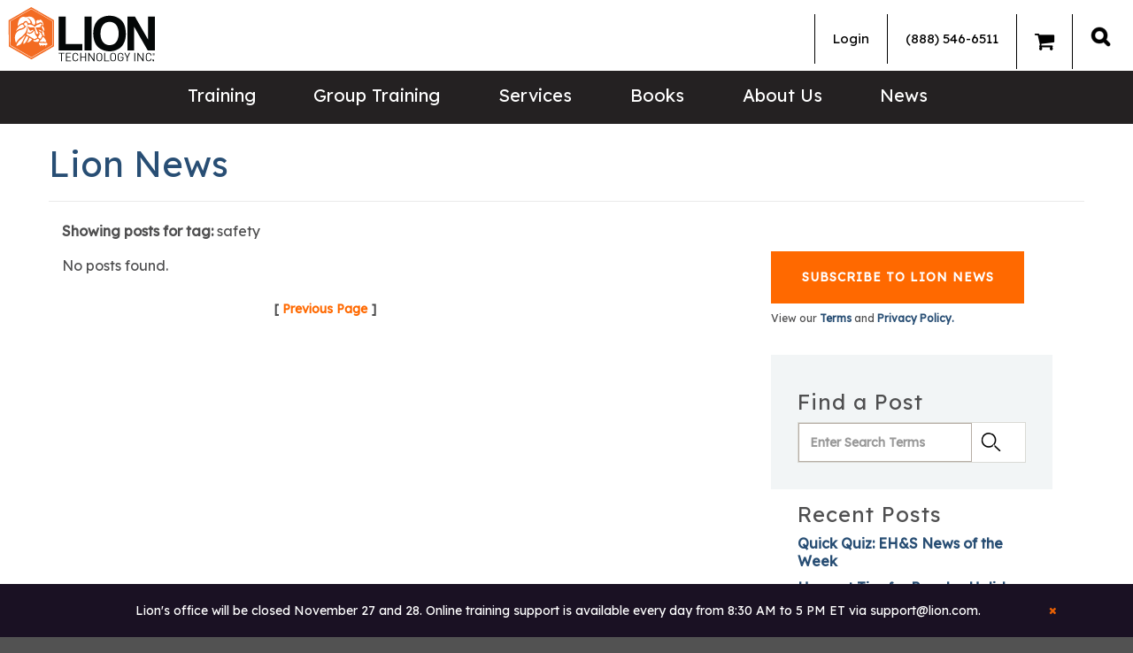

--- FILE ---
content_type: text/html; charset=utf-8
request_url: https://www.lion.com/lion-news?tagid=5&page=56
body_size: 11296
content:


<!DOCTYPE html>

<html lang="en">
<head>
    <meta name="viewport" content="width=device-width, initial-scale=1" />
    <meta charset="utf-8" />
    <!-- Buildtest -->
    <meta content="Free to subscribe. News and insights for hazardous materials, environmental, and safety professionals, delivered weekly. " name="description" />
    <meta content="RCRA news, hazmat news, EPA news, OSHA news" name="keywords" />
    <title>Lion News | Lion Technology</title>
   
    <meta property="og:type" content="article" />
    <meta property="og:title" content="Lion News" />
    <meta property="og:description" content="Free to subscribe. News and insights for hazardous materials, environmental, and safety professionals, delivered weekly. " />
    <meta property="og:url" content="https://www.lion.com/lion-news" />
    <meta property="og:image" content="http://www.lion.com/Content/Images/LionLogo_WEB.png" />
    <meta name="twitter:card" content="summary_large_image" />
    <meta name="twitter:site" content="@liontechnology" />
    <meta name="twitter:title" content="Lion News" />
    <meta name="twitter:description" content="Free to subscribe. News and insights for hazardous materials, environmental, and safety professionals, delivered weekly. " />
    <meta name="twitter:image" content="http://www.lion.com/Content/Images/LionLogo_WEB.png" />

    <link rel="icon" href="/content/images/favicon.ico" type="image/x-icon" rel="shortcut icon" />

    <link rel="canonical" href="https://www.lion.com/lion-news" />

     <!-- Google Fonts -->
    
    <link rel="preconnect" href="https://fonts.googleapis.com">
    <link rel="preconnect" href="https://fonts.gstatic.com" crossorigin>
    <link rel="preload" crossorigin="anonymous" href="//fonts.googleapis.com/css2?family=Lexend:wght@400&display=optional" as="style">
    <link rel="stylesheet" href="//fonts.googleapis.com/css2?family=Lexend:wght@400&display=optional">
  
    <!-- Google Tag Manager -->
    <script>(function(w,d,s,l,i){w[l]=w[l]||[];w[l].push({'gtm.start':
    new Date().getTime(),event:'gtm.js'});var f=d.getElementsByTagName(s)[0],
    j=d.createElement(s),dl=l!='dataLayer'?'&l='+l:'';j.async=true;j.src=
    'https://www.googletagmanager.com/gtm.js?id='+i+dl;f.parentNode.insertBefore(j,f);
    })(window,document,'script','dataLayer','GTM-TCM96D');</script>
    <!-- End Google Tag Manager -->

    <!-- Google tag (gtag.js) -->
    <script async src="https://www.googletagmanager.com/gtag/js?id=UA-1162255-1"></script>
    <script>
      window.dataLayer = window.dataLayer || [];
      function gtag(){dataLayer.push(arguments);}
      gtag('js', new Date());

      gtag('config', 'UA-1162255-1');   // Universal Analytics property.
      gtag('config', 'G-2L147PEZQB');   // Google Analytics 4 property.
      gtag('config', 'AW-1061570103');  // Google Adwords property.
    </script>

    <!--MS TRACKING TAG -->
    <script>
      (function(w,d,t,r,u)
      {
        var f,n,i;
        w[u]=w[u]||[],f=function()
        {
          var o={ti:"45000052"}; 
          o.q=w[u],w[u]=new UET(o),w[u].push("pageLoad") 
        },
        n=d.createElement(t),n.src=r,n.async=1,n.onload=n.onreadystatechange=function()
        {
          var s=this.readyState;
          s&&s!=="loaded"&&s!=="complete"||(f(),n.onload=n.onreadystatechange=null)
        },
        i=d.getElementsByTagName(t)[0],i.parentNode.insertBefore(n,i)
      })
      (window,document,"script","//bat.bing.com/bat.js","uetq");
    </script>

   
     
    <!-- Bootstrap CSS -->
    <link rel="stylesheet" href="/Content/Styles/bootstrap-3.3.7.min.css" />

    <!-- Slick Stylesheet -->
    <link rel="stylesheet" href="/Content/Styles/Slick.css" media="print" onload="this.media='all'">
    <link rel="stylesheet" href="/Content/Styles/Slick-Theme.css" media="print" onload="this.media='all'">

    <!-- Font Awesome -->
    <link rel="stylesheet" href="/content/styles/font-awesome-4.7.0.min.css" />

    <!-- DatePicker -->
    <link rel="stylesheet" href="/Content/Styles/vendor.css" media="print" onload="this.media='all'">

    <link href="/Content/Styles/Site.css" rel="preload" onload="this.rel='stylesheet'" as="style" type="text/css" crossorigin="anonymous" />
 
    <link href="/_content/Kentico.Content.Web.Rcl/Content/Bundles/Public/systemPageComponents.min.css" rel="stylesheet" />


    <script src="/Scripts/slick-carousel-1.8.1.min.js" defer></script>
    <script type="text/javascript" src="/Scripts/stacktable.js" defer></script>

    <script src="/Scripts/vendor.js" defer></script>
    <script src="/Scripts/main.js?v=090122" defer></script>

     <!-- Hotjar Tracking Code for https://www.lion.com -->
    <script>
        (function(h,o,t,j,a,r){
            h.hj=h.hj||function(){(h.hj.q=h.hj.q||[]).push(arguments)};
            h._hjSettings={hjid:867812,hjsv:6};
            a=o.getElementsByTagName('head')[0];
            r=o.createElement('script');r.async=1;
            r.src=t+h._hjSettings.hjid+j+h._hjSettings.hjsv;
            a.appendChild(r);
        })(window,document,'https://static.hotjar.com/c/hotjar-','.js?sv=');
    </script>
</head>

<body>
    <!-- Google Tag Manager (noscript) -->
    <noscript><iframe src="https://www.googletagmanager.com/ns.html?id=GTM-TCM96D"
    height="0" width="0" style="display:none;visibility:hidden"></iframe></noscript>
    <!-- End Google Tag Manager (noscript) -->

    <div id="site-canvas">
        

    <section class="alerts">
       <div class="container">
        <div class="item" data-name="2">
            <center>            
                Lion&#39;s office will be closed November 27 and 28. Online training support is available every day from 8:30 AM to 5 PM ET via support@lion.com.
            </center>
            <a href="#" class="close"></a>
          </div>
        </div>
   </section>

        <header>
            <div class="top-bar">
                <div class="top-left">
                    <a href="/" class="logo interior" itemprop="url">
                        <img src="/Content/Images/LionLogo_WEB.png" alt="" height="65" width="175" />
                    </a>
                </div>
                <div class="top-right">
                   


<div class="user-nav">

    <ul class="nav navbar-nav">
            <li class="dropdown">
                <a href="/account/login">
                    Login
                </a>
            </li>
        <li><a href="tel:+1-888-546-6511">(888) 546-6511</a></li>
        <li><a href="/gtonline/NET/custom%20cart.aspx" id="GTCartLink"><i class="fa fa-solid fa-shopping-cart" style="font-size:24px"></i><span></span></a></li>

    </ul>
</div>
                            <div class="desk">
                                <div class="search-nav">
                                    <a alt="Search" class="search_icon_a" href="#"> </a>
                                    <div class="mastersearch active" style="display:none;">
                                        <div class="search_wrapper container pre-search-main">
                                             <form method="get" class="searchBox" action="/search">
                                                <label for="searchtextDestkop" id="SmartSearchBox_lblSearch" class="pre-label">Search for:</label>
                                                <input name="searchtext" type="text" id="searchtextDestkop" class="pre-box" placeholder="Search Lion.Com" autocomplete="off"  aria-label="search site" aria-placeholder="search site" autofocus="autofocus" />
                                                <input type="submit" class="search-box-btn btn btn-default pre-button" value="SEARCH" />
                                            </form>
                                            <div class="search_close">X</div>
                                           
                                        </div>
                                    </div>
                                </div>
                            </div>
                        </div>
                    </div>
          

                    <div class="mobile-header">
                        <a href="/" class="logo interior">
                    <img src="/Content/Images/LionLogo_WEB.png" alt="" height="39" width="108" />
                        </a>
                        <a href="/" class="logo home">
                    <img src="/Content/Images/LionLogo_WEB.png" alt="" height="39" width="108" />
                        </a>
                        <div class="search-nav">
                            <a alt="Search" class="search_icon_a" href="#"><img alt="Search" class="search_icon" src="/Content/Images/Lion-Search-Icon.png" /> </a>
                            <div class="mastersearch active" style="display: none;">
                                <div class="search_wrapper">
                                    <form method="get" class="searchBox" action="/search">
                                        <input name="searchtext" type="text" class="pre-box" placeholder="Search Lion.Com" autocomplete="off"  aria-label="search site" aria-placeholder="search site" autofocus="autofocus" />
                                        <input type="submit" value="SEARCH"  class="search-box-btn btn btn-default pre-button" />
                                         <div class="search_close">X</div>

                                    </form>
                                   
                                </div>
                            </div>
                        </div>
                        <button type="button" class="navbar-toggle collapsed" data-toggle="collapse" data-target="#navbar" aria-expanded="false" aria-controls="navbar">
                            <span class="sr-only">Toggle navigation</span>
                            <span class="icon-bar top-bar"></span>
                            <span class="icon-bar middle-bar"></span>
                            <span class="icon-bar bottom-bar"></span>
                        </button>
                        
                    </div>
                    <div id="navbar" class="mob-contain">
                        <div class="bottom-header">
                            <div class="container">
                                
                                <div class="desk" itemscope itemtype="http://schema.org/Organization">
                                    <a href="/">
                                        <amp-img class="grey-placeholder"  src="/Content/Images/Lion-Logo-Main.png" width="100" height="39"> </amp-img>
                                    </a>
                                    </div>
                                
                                    



    <ul class="nav navbar-nav mob-member-nav">
            <li class="dropdown">
                <a href="/account/login">
                    Login
                </a>
            </li>
            <li><a href="tel:+1-888-546-6511">(888) 546-6511</a></li>
            <li><a href="/gtonline/NET/custom%20cart.aspx" id="GTCartLink">Cart<span></span></a></li>
       

    </ul>

                                    <div class=" col-sm-7 menu-navigation">
                                        

 <nav>
    <ul id="menuElem">
   

             <li class="dropdown">
            <a href="/training">Training</a>
            <ul style="display:none">
            <li>
                <a href="/training/hazmat-training">Hazmat Training (DOT, IATA, IMDG)</a>
            </li>
            <li>
                <a href="/training/rcra-training">RCRA Training</a>
            </li>
            <li>
                <a href="/training/lithium-batteries-training">Lithium Battery Training</a>
            </li>
            <li>
                <a href="/training/epa-training">EPA Training</a>
            </li>
            <li>
                <a href="/training/hazwoper-training">HAZWOPER Training</a>
            </li>
            <li>
                <a href="/training/osha-training">OSHA Training</a>
            </li>
            <li>
                <a href="/training/spanish">OSHA Training (Spanish)</a>
            </li>
            <li>
                <a href="/training/em-385-training">EM 385 Training</a>
            </li>
            <li>
                <a href="/training/hr">HR Training</a>
            </li>
            <li>
                <a href="/training/catalog">Catalog</a>
            </li>
            <li>
                <a href="/training/support">FAQS</a>
            </li>
            </ul>
        </li>
             <li class="dropdown">
            <a href="/group-training">Group Training</a>
            <ul style="display:none">
            <li>
                <a href="/group-training/online-group-training">Online Group Training</a>
            </li>
            <li>
                <a href="/group-training/on-site-training">On-site Training</a>
            </li>
            <li>
                <a href="/group-training/private-webinar-training">Private Webinar</a>
            </li>
            </ul>
        </li>
             <li class="dropdown">
            <a href="/services">Services</a>
            <ul style="display:none">
            <li>
                <a href="/services/hotline-(1)">Hotline</a>
            </li>
            <li>
                <a href="/services/consulting-(1)">Consulting</a>
            </li>
            <li>
                <a href="/services/finder-service">Finder Service</a>
            </li>
            </ul>
        </li>
             <li class="">
            <a href="/bookstore-09c683d99ffec992a79a975e9fbd8e53">Books</a>
        </li>
               <li class="dropdown">
            <a onclick="return false;">About Us</a>
            <ul style="display:none">
            <li>
                <a href="/about-lion">About Lion</a>
            </li>
            <li>
                <a href="/training-testimonials">Training Testimonials</a>
            </li>
            <li>
                <a href="/certifications">Certifications</a>
            </li>
            <li>
                <a href="/contact-us">Contact Us</a>
            </li>
            <li>
                <a href="/current-terms-and-conditions">Current Terms and Conditions</a>
            </li>
            <li>
                <a href="/refund-and-cancellation-policy">Refund and Cancellation Policy</a>
            </li>
            <li>
                <a href="/privacy-policy">Privacy Policy</a>
            </li>
            <li>
                <a href="/copyright-policy">Copyright Policy</a>
            </li>
            <li>
                <a href="/careers">Careers at Lion</a>
            </li>
            </ul>
        </li>
             <li class="">
            <a href="/lion-news">News</a>
        </li>

   
    </ul>
</nav>
                                </div>
                            </div>
                        </div>
                    </div>
                </header>
                <main>
                    



<!--
<section class="filter-bar">
    <div class="container">
        <div class="bread">
            <a href="/lion-news">Lion News</a> 
        </div>
    </div>
</section>
-->

<section class="int-content">
    <div class="container">
        <div class="head-section blog-header">
            <div class="head-copy">
                <h1 class="blog-title">Lion News</h1>
            </div>
        </div>
        <div class="col-md-8 col-sm-6 col-xs-12" style="padding-bottom: 50px;">

                <p><strong>Showing posts for tag: </strong> safety</p>
            


    <p>No posts found.</p>


            <div class="blog-pagination">
                <div class="previous">&nbsp;
                    

    <span>[</span> <a href="https://www.lion.com/lion-news?tagid=5&amp;page=55">Previous Page</a> <span>]</span>

                </div>
                    <div class="next">&nbsp;
                 


                </div>
            </div>
        </div>
        <div class="col-md-4 col-sm-6 col-xs-12 blog-right-column">
              
            

<div>
    <div class="container">
        







    <div class="fr-view">
        <div class="btn-or">
<a class="btn btn-warning" href="https://compliance.lion.com/p/5GZM-97R/sign-up-for-lion-news" rel="noopener noreferrer" target="_blank">Subscribe to Lion News</a>
</div>
    </div>


    









    <div class="fr-view">
        <h6>View our&nbsp;<a href="/about-us/current-terms-and-conditions">Terms</a>&nbsp;and&nbsp;<a href="/about-us/privacy">Privacy Policy.</a>
</h6>
    </div>


    


    </div>
</div>

            <div class="blogSearchFields" id="BlogSearchDialog">
                <h3>Find a Post</h3>
                <div class="search-dialog">
	                <div class="form-horizontal">
        
                        <div class="form-group">
                            <div class="editing-form-label-cell">
                                    <label for="txtSearchFor" id="lblBlogSearchFor" class="control-label">Search for:</label>
                            </div>
                            <div class="editing-form-value-cell">
                                <input type="text" maxlength="1000" id="txtBlogSearchFor" placeholder="Enter Search Terms" class="form-control">
                            </div>
                        </div>
            
                        <div class="form-group form-group-submit">
                            <input type="button" value="." id="btnBlogSearch" class="btn btn-default">
                        </div>
                    </div>
                </div>
            </div>
            
            

    <div class="recentPosts">
        <h3>Recent Posts</h3>
            <div><a href="/lion-news/november-2025/quick-quiz-eh-s-news-of-the-week">Quick Quiz: EH&amp;S News of the Week</a></div>
            <div><a href="/lion-news/november-2025/hazmat-tips-for-popular-holiday-gifts">Hazmat Tips for Popular Holiday Gifts</a></div>
            <div><a href="/lion-news/november-2025/tsca-updates-epa-proposes-pfas-reporting-exemptions">TSCA Updates: EPA Proposes PFAS Reporting Exemptions</a></div>
    </div>

            
            


    <div class="blogCategories">
        <h3>Compliance Topics</h3>
            <div><a href="/lion-news?category=5&amp;categoryname=Environmental">Environmental</a></div>
            <div><a href="/lion-news?category=4&amp;categoryname=Hazardous&#x2B;Waste">Hazardous Waste</a></div>
            <div><a href="/lion-news?category=2&amp;categoryname=Hazmat&#x2B;Shipping">Hazmat Shipping</a></div>
            <div><a href="/lion-news?category=3&amp;categoryname=Health&#x2B;%26&#x2B;Safety">Health &amp; Safety</a></div>
    </div>




            


    <div class="blogMonthDiv">
        <h3>Compliance Archives</h3>
        <select id="blogMonth" class="select2" data-config="blogmonths" placeholder="Select a Month">
            <option value=""></option>
            <option value="/Lion-News/October-2025">October 2025</option>
            <option value="/Lion-News/December-2023">December 2023</option>
            <option value="/Lion-News/November-2023">November 2023</option>
            <option value="/Lion-News/June-2023">June 2023</option>
            <option value="/Lion-News/May-2023">May 2023</option>
            <option value="/Lion-News/April-2023">April 2023</option>
            <option value="/Lion-News/March-2023">March 2023</option>
            <option value="/Lion-News/February-2023">February 2023</option>
            <option value="/Lion-News/January-2023">January 2023</option>
            <option value="/Lion-News/December-2022">December 2022</option>
            <option value="/Lion-News/November-2022">November 2022</option>
            <option value="/Lion-News/October-2022">October 2022</option>
            <option value="/Lion-News/September-2022">September 2022</option>
            <option value="/Lion-News/August-2022">August 2022</option>
            <option value="/Lion-News/July-2022">July 2022</option>
            <option value="/Lion-News/June-2022">June 2022</option>
            <option value="/Lion-News/May-2022">May 2022</option>
            <option value="/Lion-News/April-2022">April 2022</option>
            <option value="/Lion-News/March-2022">March 2022</option>
            <option value="/Lion-News/February-2022">February 2022</option>
            <option value="/Lion-News/January-2022">January 2022</option>
            <option value="/Lion-News/December-2021">December 2021</option>
            <option value="/Lion-News/November-2021">November 2021</option>
            <option value="/Lion-News/October-2021">October 2021</option>
            <option value="/Lion-News/September-2021">September 2021</option>
            <option value="/Lion-News/August-2021">August 2021</option>
            <option value="/Lion-News/July-2021">July 2021</option>
            <option value="/Lion-News/June-2021">June 2021</option>
            <option value="/Lion-News/May-2021">May 2021</option>
            <option value="/Lion-News/April-2021">April 2021</option>
            <option value="/Lion-News/March-2021">March 2021</option>
            <option value="/Lion-News/February-2021">February 2021</option>
            <option value="/Lion-News/January-2021">January 2021</option>
            <option value="/Lion-News/December-2020">December 2020</option>
            <option value="/Lion-News/November-2020">November 2020</option>
            <option value="/Lion-News/October-2020">October 2020</option>
            <option value="/Lion-News/September-2020">September 2020</option>
            <option value="/Lion-News/August-2020">August 2020</option>
            <option value="/Lion-News/July-2020">July 2020</option>
            <option value="/Lion-News/June-2020">June 2020</option>
            <option value="/Lion-News/May-2020">May 2020</option>
            <option value="/Lion-News/April-2020">April 2020</option>
            <option value="/Lion-News/March-2020">March 2020</option>
            <option value="/Lion-News/February-2020">February 2020</option>
            <option value="/Lion-News/January-2020">January 2020</option>
            <option value="/Lion-News/December-2019">December 2019</option>
            <option value="/Lion-News/November-2019">November 2019</option>
            <option value="/Lion-News/October-2019">October 2019</option>
            <option value="/Lion-News/September-2019">September 2019</option>
            <option value="/Lion-News/August-2019">August 2019</option>
            <option value="/Lion-News/July-2019">July 2019</option>
            <option value="/Lion-News/June-2019">June 2019</option>
            <option value="/Lion-News/May-2019">May 2019</option>
            <option value="/Lion-News/April-2019">April 2019</option>
            <option value="/Lion-News/March-2019">March 2019</option>
            <option value="/Lion-News/February-2019">February 2019</option>
            <option value="/Lion-News/January-2019">January 2019</option>
            <option value="/Lion-News/December-2018">December 2018</option>
            <option value="/Lion-News/November-2018">November 2018</option>
            <option value="/Lion-News/October-2018">October 2018</option>
            <option value="/Lion-News/September-2018">September 2018</option>
            <option value="/Lion-News/August-2018">August 2018</option>
            <option value="/Lion-News/July-2018">July 2018</option>
            <option value="/Lion-News/June-2018">June 2018</option>
            <option value="/Lion-News/May-2018">May 2018</option>
            <option value="/Lion-News/April-2018">April 2018</option>
            <option value="/Lion-News/March-2018">March 2018</option>
            <option value="/Lion-News/February-2018">February 2018</option>
            <option value="/Lion-News/January-2018">January 2018</option>
            <option value="/Lion-News/December-2017">December 2017</option>
            <option value="/Lion-News/November-2017">November 2017</option>
            <option value="/Lion-News/October-2017">October 2017</option>
            <option value="/Lion-News/September-2017">September 2017</option>
            <option value="/Lion-News/August-2017">August 2017</option>
            <option value="/Lion-News/July-2017">July 2017</option>
            <option value="/Lion-News/June-2017">June 2017</option>
            <option value="/Lion-News/May-2017">May 2017</option>
            <option value="/Lion-News/April-2017">April 2017</option>
            <option value="/Lion-News/March-2017">March 2017</option>
            <option value="/Lion-News/February-2017">February 2017</option>
            <option value="/Lion-News/January-2017">January 2017</option>
            <option value="/Lion-News/December-2016">December 2016</option>
            <option value="/Lion-News/November-2016">November 2016</option>
            <option value="/Lion-News/October-2016">October 2016</option>
            <option value="/Lion-News/September-2016">September 2016</option>
            <option value="/Lion-News/August-2016">August 2016</option>
            <option value="/Lion-News/July-2016">July 2016</option>
            <option value="/Lion-News/June-2016">June 2016</option>
            <option value="/Lion-News/May-2016">May 2016</option>
            <option value="/Lion-News/April-2016">April 2016</option>
            <option value="/Lion-News/March-2016">March 2016</option>
            <option value="/Lion-News/February-2016">February 2016</option>
            <option value="/Lion-News/January-2016">January 2016</option>
            <option value="/Lion-News/December-2015">December 2015</option>
            <option value="/Lion-News/November-2015">November 2015</option>
            <option value="/Lion-News/October-2015">October 2015</option>
            <option value="/Lion-News/September-2015">September 2015</option>
            <option value="/Lion-News/August-2015">August 2015</option>
            <option value="/Lion-News/July-2015">July 2015</option>
            <option value="/Lion-News/June-2015">June 2015</option>
            <option value="/Lion-News/May-2015">May 2015</option>
            <option value="/Lion-News/April-2015">April 2015</option>
            <option value="/Lion-News/March-2015">March 2015</option>
            <option value="/Lion-News/February-2015">February 2015</option>
            <option value="/Lion-News/January-2015">January 2015</option>
            <option value="/Lion-News/December-2014">December 2014</option>
            <option value="/Lion-News/November-2014">November 2014</option>
            <option value="/Lion-News/October-2014">October 2014</option>
            <option value="/Lion-News/September-2014">September 2014</option>
            <option value="/Lion-News/August-2014">August 2014</option>
            <option value="/Lion-News/July-2014">July 2014</option>
            <option value="/Lion-News/June-2014">June 2014</option>
            <option value="/Lion-News/May-2014">May 2014</option>
            <option value="/Lion-News/April-2014">April 2014</option>
            <option value="/Lion-News/March-2014">March 2014</option>
            <option value="/Lion-News/February-2014">February 2014</option>
            <option value="/Lion-News/January-2014">January 2014</option>
            <option value="/Lion-News/December-2013">December 2013</option>
            <option value="/Lion-News/November-2013">November 2013</option>
            <option value="/Lion-News/October-2013">October 2013</option>
            <option value="/Lion-News/September-2013">September 2013</option>
            <option value="/Lion-News/August-2013">August 2013</option>
            <option value="/Lion-News/July-2013">July 2013</option>
            <option value="/Lion-News/June-2013">June 2013</option>
            <option value="/Lion-News/May-2013">May 2013</option>
            <option value="/Lion-News/April-2013">April 2013</option>
            <option value="/Lion-News/March-2013">March 2013</option>
            <option value="/Lion-News/February-2013">February 2013</option>
            <option value="/Lion-News/January-2013">January 2013</option>
            <option value="/Lion-News/December-2012">December 2012</option>
            <option value="/Lion-News/November-2012">November 2012</option>
            <option value="/Lion-News/October-2012">October 2012</option>
            <option value="/Lion-News/September-2012">September 2012</option>
            <option value="/Lion-News/August-2012">August 2012</option>
            <option value="/Lion-News/July-2012">July 2012</option>
            <option value="/Lion-News/June-2012">June 2012</option>
            <option value="/Lion-News/May-2012">May 2012</option>
            <option value="/Lion-News/April-2012">April 2012</option>
            <option value="/Lion-News/March-2012">March 2012</option>
            <option value="/Lion-News/February-2012">February 2012</option>
            <option value="/Lion-News/January-2012">January 2012</option>
            <option value="/Lion-News/December-2011">December 2011</option>
            <option value="/Lion-News/November-2011">November 2011</option>
            <option value="/Lion-News/October-2011">October 2011</option>
            <option value="/Lion-News/September-2011">September 2011</option>
            <option value="/Lion-News/August-2011">August 2011</option>
            <option value="/Lion-News/July-2011">July 2011</option>
            <option value="/Lion-News/June-2011">June 2011</option>
            <option value="/Lion-News/May-2011">May 2011</option>
            <option value="/Lion-News/April-2011">April 2011</option>
            <option value="/Lion-News/March-2011">March 2011</option>
            <option value="/Lion-News/February-2011">February 2011</option>
            <option value="/Lion-News/January-2011">January 2011</option>
            <option value="/Lion-News/January-2024">January 2024</option>
            <option value="/Lion-News/February-2024">February 2024</option>
            <option value="/Lion-News/March-2024">March 2024</option>
            <option value="/Lion-News/April-2024">April 2024</option>
            <option value="/Lion-News/May-2024">May 2024</option>
            <option value="/Lion-News/June-2024">June 2024</option>
            <option value="/Lion-News/July-2024">July 2024</option>
            <option value="/Lion-News/August-2024">August 2024</option>
            <option value="/Lion-News/September-2024">September 2024</option>
            <option value="/Lion-News/October-2024">October 2024</option>
            <option value="/Lion-News/November-2024">November 2024</option>
            <option value="/Lion-News/December-2024">December 2024</option>
            <option value="/Lion-News/January-2025">January 2025</option>
            <option value="/Lion-News/February-2025">February 2025</option>
            <option value="/Lion-News/March-2025">March 2025</option>
            <option value="/Lion-News/April-2025">April 2025</option>
            <option value="/Lion-News/May-2025">May 2025</option>
            <option value="/Lion-News/June-2025">June 2025</option>
            <option value="/Lion-News/July-2025">July 2025</option>
            <option value="/Lion-News/August-2025">August 2025</option>
            <option value="/Lion-News/September-2025">September 2025</option>
            <option value="/Lion-News/November-2025">November 2025</option>
            <option value="/Lion-News/July-2023">July 2023</option>
            <option value="/Lion-News/August-2023">August 2023</option>
            <option value="/Lion-News/September-2023">September 2023</option>
            <option value="/Lion-News/October-2023">October 2023</option>
        </select>
    </div>



            

        </div>
       
    </div>
</section>



    <section class="quote">
        <div class="container">
            <img loading="lazy" src="/Content/Images/Lion-Quote-Icon.png" height="50" width="63" alt="Lion - Quotes">
            <div class="quote-slider">
                <div>
                    <div class="quote-container">
                            <p class="quote">Lion's information is very thorough and accurate. Presenter was very good.</p>
                        <div class="individual">
                            <p>Melissa Little</p>
                            <p>Regulatory Manager</p>
                        </div>
                    </div>
                </div>
                <div>
                    <div class="quote-container">
                            <p class="quote">Amazing instructor; real-life examples.  Lion training gets better every year!</p>
                        <div class="individual">
                            <p>Frank Papandrea </p>
                            <p>Environmental Manager</p>
                        </div>
                    </div>
                </div>
                <div>
                    <div class="quote-container">
                            <p class="quote">The online course was well thought out and organized, with good interaction between the student and the course.</p>
                        <div class="individual">
                            <p>Larry Ybarra</p>
                            <p>Material Release Agent</p>
                        </div>
                    </div>
                </div>
                <div>
                    <div class="quote-container">
                            <p class="quote">Excellent class, super instructor, very easy to follow. No rushing through material. Would like to take his class again.</p>
                        <div class="individual">
                            <p>Lawrence Patterson</p>
                            <p>EH&amp;S Facility Maintenance &amp; Security Manager</p>
                        </div>
                    </div>
                </div>
                <div>
                    <div class="quote-container">
                            <p class="quote">Lion does a great job summarizing and communicating complicated EH&S-related regulations.</p>
                        <div class="individual">
                            <p>Michele Irmen</p>
                            <p>Sr. Environmental Engineer</p>
                        </div>
                    </div>
                </div>
                <div>
                    <div class="quote-container">
                            <p class="quote">I will never go anywhere, but to Lion Technology.</p>
                        <div class="individual">
                            <p>Dawn Swofford</p>
                            <p>EHS Technician</p>
                        </div>
                    </div>
                </div>
                <div>
                    <div class="quote-container">
                            <p class="quote">This is the best RCRA training I've experienced!  I will be visiting Lion training again.</p>
                        <div class="individual">
                            <p>Cynthia L. Logsdon </p>
                            <p>Principal Environmental Engineer</p>
                        </div>
                    </div>
                </div>
                <div>
                    <div class="quote-container">
                            <p class="quote">The instructor was very dedicated to providing a quality experience. She did her best to make sure students were really comprehending the information.</p>
                        <div class="individual">
                            <p>Stephanie Venn </p>
                            <p>Inventory Control Specialist</p>
                        </div>
                    </div>
                </div>
                <div>
                    <div class="quote-container">
                            <p class="quote">I have over 26 years of environmental compliance experience, and it has been some time since I have attended an environmental regulations workshop. I attended this course as preparation for EHS Audits for my six plants, and it was exactly what I was looking for.</p>
                        <div class="individual">
                            <p>Frank Sizemore </p>
                            <p>Director of Regulatory Affairs</p>
                        </div>
                    </div>
                </div>
                <div>
                    <div class="quote-container">
                            <p class="quote">The instructor was excellent. They knew all of the material without having to read from a notepad or computer. </p>
                        <div class="individual">
                            <p>Gary Hartzell </p>
                            <p>Warehouse Supervisor</p>
                        </div>
                    </div>
                </div>
            </div>
        </div>
   </section>





    <section class="whitepaper">
        <div class="container">
            <div class="col-sm-9 col-xs-12">
                <h5>Download Our Latest Whitepaper</h5>
                    <p>Find out what makes DOT hazmat training mandatory for employees who sign the hazardous waste manifest, a “dually regulated” document for tracking shipments.</p>
                <div class="form-group">
                    <div class="email">
                        <input placeholder="Email Address" name="email">
                        <div class="errormessage"></div>
                    </div>
                    <div class="phone">
                        <input placeholder="Phone Number" name="phone">
                        <div class="errormessage"></div>
                    </div>
                    <div class="btn-or">
                            <a href="/LionTech/media/Whitepapers/HazWasteManifests_2023.pdf?ext=.pdf" class="downloadLink " target="_blank" rel="noopener noreferrer">Download</a>
                    </div>
                </div>

            </div>
            <div class="col-sm-3 col-xs-12">
                <img loading="lazy" src="/LionTech/media/Whitepapers/manifest.png?ext=.png" alt="Latest Whitepaper">
            </div>
            <div class="col-xs-12">
                <div class="whitepaper-terms">
                    <p>By submitting your phone number, you agree to receive recurring marketing and training text messages. Consent to receive text messages is not required for any purchases. Text STOP at any time to cancel. Message and data rates may apply. View our <a href="/about-us/current-terms-and-conditions">Terms & Conditions </a> and <a href="/about-us/privacy">Privacy Policy</a>.</p>
                </div>
            </div>
        </div>
    </section>

                </main>
                <footer data-ktc-search-exclude>
                    <div class="top-footer">
                        <div class="container">
                            <div class="links-footer">
                                <div class="col-md-2 col-sm-6">
                                    <ul>
                                        <li>
                                            <a href="/about-us/about-lion">ABOUT US</a>
                                        </li>
                                        



        <li>
        <a href="/certifications">Certifications</a>
        
    </li>
        <li>
        <a href="/contact-us">Contact Us</a>
        
    </li>
        <li>
        <a href="/careers">Careers at Lion</a>
        
    </li>
        <li>
        <a href="/training-testimonials">Training Testimonials</a>
        
    </li>

                                    </ul>
                                </div>
                                <div class="col-md-2 col-sm-6">
                                    <ul>
                                        <li>
                                            TRAINING
                                        </li>
                                        



        <li>
        <a href="/training/online-training-courses">Online Training</a>
        
    </li>
        <li>
        <a href="/training/live-webinars">Live Webinars</a>
        
    </li>
        <li>
        <a href="/training/public-workshops">Public Workshops</a>
        
    </li>
        <li>
        <a href="/group-training">Group Training</a>
        
    </li>

                                    </ul>
                                </div>
                                <div class="col-md-2 col-sm-6">
                                    <ul>
                                        <li>
                                            FAQ
                                        </li>
                                        



        <li>
        <a href="/training/support/who-needs-training">Who Needs Training</a>
        
    </li>
        <li>
        <a href="/training/support/public-workshop-faq">Public Workshops</a>
        
    </li>
        <li>
        <a href="/training/support/web-seminar-faq">Webinars</a>
        
    </li>
        <li>
        <a href="/training/support/online-training-faq">Online Training</a>
        
    </li>
        <li>
        <a href="/training/support/membership-faq">Membership</a>
        
    </li>

                                    </ul>
                                </div>
                                <div class="col-md-2 col-sm-6">
                                    <ul>
                                        <li>
                                            <a href="/lion-news">NEWS</a>
                                        </li>
                                        




	<li><a href="/lion-news?category=5">Environmental</a></li>
	<li><a href="/lion-news?category=4">Hazardous Waste</a></li>
	<li><a href="/lion-news?category=2">Hazmat Shipping</a></li>
	<li><a href="/lion-news?category=3">Health &amp; Safety</a></li>


                                    </ul>
                                </div>
                                <div class="col-md-2 col-sm-6">
                                    <ul>
                                        <li>
                                            SERVICES
                                        </li>
                                        



        <li>
        <a href="/services/hotline-(1)">Hotline</a>
        
    </li>
        <li>
        <a href="/services/consulting-(1)">Consulting</a>
        
    </li>
        <li>
        <a href="/services/consulting-(1)/site-assessment">Site Assessment</a>
        
    </li>
        <li>
        <a href="/bookstore-09c683d99ffec992a79a975e9fbd8e53">Books</a>
        
    </li>

                                    </ul>
                                </div>
                                <div class="col-md-2 col-sm-6">
                                    <ul>
                                        <li>
                                            <a href="/catalog">CATALOG</a>
                                        </li>
                                        




	<li><a href="/hazmat-training">HAZMAT</a></li>
	<li><a href="/training/hazwoper">HAZWOPER</a></li>
	<li><a href="/rcra-training">RCRA</a></li>
	<li><a href="/training/epa-training">EPA</a></li>
	<li><a href="/training/osha-training">OSHA</a></li>
	<li><a href="/landing-pages/spanish">OSHA (SPANISH)</a></li>
	<li><a href="/training/hr">HR</a></li>


                                    </ul>
                                </div>
                            </div>
                            <div class="social-footer">
                                   
<ul>
        <li>
            <a class="followus-link" href="https://www.facebook.com/LionTechnologyInc/" target="_blank" rel="noopener noreferrer">
                <i class="fa-facebook"><span>.</span></i>
            </a>
        </li>
        <li>
            <a class="followus-link" href="https://www.linkedin.com/company/lion-technology-inc." target="_blank" rel="noopener noreferrer">
                <i class="fa-linkedin"><span>.</span></i>
            </a>
        </li>
        <li>
            <a class="followus-link" href="https://www.instagram.com/wheresthelion/" target="_blank" rel="noopener noreferrer">
                <i class="fa-instagram"><span>.</span></i>
            </a>
        </li>
        <li>
            <a class="followus-link" href="https://www.youtube.com/channel/UCdRTprYO1CQCvP8jsac8qjQ" target="_blank" rel="noopener noreferrer">
                <i class="fa-youtube"><span>.</span></i>
            </a>
        </li>
</ul>

                            </div>
                        </div>
                    </div>
                    <div class="bottom-footer">
                        <div class="container">
                            <div class="lion_copyright">
                                &copy; 2025&nbsp;Lion Technology Inc.
                                <ul>
                                    



<a href="/about-us/current-terms-and-conditions">Terms &amp; Conditions</a>&nbsp;|&nbsp;<a href="/Refund-and-Cancellation-Policy" target="_blank">Cancellation and Refund Policy</a> |&nbsp;<a href="/about-us/copyright">Copyright Policy</a> | <a href="/about-us/privacy">Privacy Policy</a> | <a href="/about-us/sitemap">Sitemap</a>
                                </ul>
                            </div>
                            <div class="lion_address one">
                                LION TECHNOLOGY<br>
                                570 Lafayette Road<br>
                                Sparta, NJ 07871-3447
                            </div>
                            <div class="lion_address two">
                                <span>Phone: </span>(888) LION-511<br>
                                <span>&nbsp;</span>(888) 546-6511<br>
                                <span>Fax:&nbsp; &nbsp; &nbsp; &nbsp;</span>(973) 579-6818
                            </div>
                        </div>
                    </div>
                </footer>
            </div>


            <script src="/Scripts/jquery-3.5.1.min.js"></script>
            <script src="/Scripts/bootstrap-3.3.7.min.js"></script>
            <script defer type="text/javascript" src="/Scripts/cookie.js?v=06222222"></script>
            <script defer type="text/javascript" src="/Scripts/matchHeight.js?v=06222222"></script>
            <script defer type="text/javascript" src="/Scripts/scripts.js?v=0823222"></script>
          
            <script>
            (function(w,d,u,t,o,c){w['dmtrackingobjectname']=o;c=d.createElement(t);c.async=1;c.src=u;t=d.getElementsByTagName
             (t)[0];t.parentNode.insertBefore(c,t);w[o]=w[o]||function(){(w[o].q=w[o].q||[]).push(arguments);};
            })(window, document, '//static.trackedweb.net/js/_dmptv4.js', 'script', 'dmPt');
 
            window.dmPt('create', 'DM-5957696034-02', 'lion.com');
            window.dmPt('track');
            // window.dmPt("identify", test@test.com); // Hardcoded example, inject contact email address.
            </script>

            <script type="text/javascript">
window.kentico = window.kentico || {};
window.kentico.builder = {}; 
window.kentico.builder.useJQuery = true;</script><script src="/_content/Kentico.Content.Web.Rcl/Content/Bundles/Public/systemFormComponents.min.js"></script>

            <script type="text/javascript" src="/kentico.resource/webanalytics/logger.js?Culture=en-US&amp;HttpStatus=200&amp;Value=0" async></script>
            
        </body>
        </html>

--- FILE ---
content_type: text/css
request_url: https://www.lion.com/Content/Styles/Site.css
body_size: 22641
content:
h1.blog-title{font-size:2.5em !important}.blog-header{border-bottom:1px solid #eaeaea}.blogList .row{margin:.4em -15px;border-bottom:1px solid #dadad5;padding:1.5em 0 !important}.blogList .row .col-sm-9 img,.blogList .row .col-sm-12 img{width:100%}.blogList .row .col-sm-9 p,.blogList .row .col-sm-12 p{font-size:16px;line-height:24px;margin-block-start:0;margin-block-end:0}.blogList .row .col-sm-9 h3,.blogList .row .col-sm-12 h3{margin-top:0px;font-size:20px;margin-bottom:5px}.blogList .row .col-sm-9 a.abstract,.blogList .row .col-sm-12 a.abstract{font-weight:500;margin-bottom:.6em;line-height:18px;font-size:13px;color:#333;display:inline-block}.blogList .row .col-sm-9 p.date,.blogList .row .col-sm-12 p.date{font-family:'Lexend','Lucida Sans Unicode';text-transform:uppercase;letter-spacing:1px;font-weight:700;font-size:14px}.blogList .row .col-sm-9 a.cta,.blogList .row .col-sm-12 a.cta{font-family:'Lexend','Lucida Sans Unicode';text-transform:uppercase;letter-spacing:1px;color:#ff6900;font-weight:700}.blog-right-column{padding:1em 2.25em}.blog-right-column a{color:#284e74;font-weight:700}.blog-right-column a :hover{color:#ff6900}.blog-right-column .recentPosts,.blog-right-column .blogCategories,.blog-right-column .blogMonthDiv{padding:0 30px 30px}.blog-right-column .recentPosts div{line-height:20px;margin-bottom:10px}.blog-right-column h3{font-family:'Lexend','Lucida Sans Unicode';letter-spacing:1px;margin-top:10px}.blog-right-column .blogSearchFields{background:#f2f5f6;padding:30px;margin:15px 0px}.blog-right-column .search-dialog .form-horizontal{display:flex;background:#fff;border:1px solid #dadad5}.blog-right-column .search-dialog .form-horizontal .form-group{margin:0}.blog-right-column .search-dialog .form-horizontal .form-group .editing-form-value-cell{padding-right:5px}.blog-right-column .search-dialog .form-horizontal .form-group input:not([type='button']){color:#4b4544 !important;font-weight:700}.blog-right-column .search-dialog .form-horizontal .form-group input[type='button']{color:#fff !important;border:none !important;background:url(/Content/Images/search.png) no-repeat 0 8px;border-radius:0;display:inline-block;padding:.94em 1.4em !important;font-size:13px;font-weight:600;text-transform:uppercase}.blog-right-column .search-dialog .form-horizontal .form-group label{display:none}.blog-right-column .search-dialog .form-horizontal .form-group :not(.form-group-submit){flex-grow:1}.blog-right-column .select2-container{width:100% !important}.blog-pagination{font-size:14px;font-weight:bold;padding-top:10px}.blog-pagination .previous{width:50%;float:left;text-align:right;padding-right:20px}.blog-pagination .next{width:50%;float:left;text-align:left;padding-left:20px}.container .blogpost{padding-left:0px;padding-right:0px}.container .blogpost h2{font-size:1.8em !important}.container .blogpost h3{font-size:1.5em !important}#booklisting{display:flex;flex-wrap:wrap;margin-left:-15px;margin-right:-15px}#booklisting .book{display:flex}#booklisting .book>div{background-color:#fff;text-align:center;margin-bottom:30px;font-size:14px;padding-bottom:20px;display:flex;flex-direction:column;align-items:center;flex-grow:1;background-color:#ddd}#booklisting .book h4{background-color:#aabac2;padding:.8em .8em;font-size:1.571428em;line-height:28px;margin-top:0;text-align:center;min-height:104px;width:100%;margin-bottom:20px;height:140px}#booklisting .book .image{margin-bottom:1.5em}#booklisting .book .image img{vertical-align:middle;max-width:100%}#booklisting .book .pricing{padding:0;width:88%;margin-bottom:2em;flex-grow:1}#booklisting .book .pricing>div{padding:.2em 1.2em;font-weight:600;font-size:1.07em;margin:0;border-bottom:1px solid #dadad5;text-transform:uppercase;color:#4b4544}#booklisting .book .summary{text-align:justify;width:88%;margin-bottom:1.5em;font-size:1em;line-height:normal}#booklisting .book .btn{display:block;background:#ff6900;color:#fff;border:1px solid #ff6900;padding:1.2em 0;width:88%;font-weight:600;font-size:.95em;margin:0 auto;text-transform:uppercase;letter-spacing:1px;border-radius:0}#booklisting.whitepapers h4{height:100px;margin-bottom:10px}#booklisting.whitepapers .summary p{font-size:14px;line-height:22px}#booklisting.whitepapers a{margin-top:auto !important}section.course-detail .container .course-title{margin-top:45px;margin-bottom:20px}section.course-detail .container .course-title h1{color:#284e74;font-size:46px;font-weight:300}section.course-detail,section.page-content{color:#4b4544;font-size:16px;line-height:29px}section.course-detail .courseImage,section.page-content .courseImage{float:right;margin-left:10px}@media only screen and (max-width: 480px){section.course-detail .courseImage,section.page-content .courseImage{width:100%;height:auto;margin-bottom:20px}}section.course-detail .related,section.page-content .related{padding:15px;font-size:16px}section.course-detail .related h3,section.page-content .related h3{text-transform:uppercase;font-weight:700;font-size:16px}section.course-detail .related a,section.page-content .related a{color:#284e74;font-weight:500}section.course-detail .related a:hover,section.page-content .related a:hover{color:#ff6900}section.course-detail h1,section.page-content h1{font-size:2em;margin:0;font-weight:700}@media only screen and (max-width: 768px){section.course-detail h1,section.page-content h1{font-size:2.2em}}section.course-detail h2#CourseList,section.page-content h2#CourseList{color:#666666;font-size:18px;margin:7px 0;letter-spacing:1px;clear:both;display:block}section.course-detail a.showMore,section.page-content a.showMore{color:#ff6900;text-transform:uppercase;font-size:17px;display:block;margin:.1em 0 0}section.course-detail .priceRange,section.page-content .priceRange{font-size:28px;color:#666666;margin-top:15px}section.course-detail #CourseQuantity,section.page-content #CourseQuantity{text-align:center}section.course-detail #CourseQuantity label,section.page-content #CourseQuantity label{margin-right:.3em}section.course-detail #CourseQuantity span.select2-container,section.page-content #CourseQuantity span.select2-container{width:120px !important}section.course-detail .add-course,section.page-content .add-course{margin-top:2.5em}section.course-detail .add-course a,section.page-content .add-course a{color:#ff6900}section.course-detail .side-bar.widget.additional a,section.page-content .side-bar.widget.additional a{color:#284e74;font-weight:700;display:block}section.course-detail .side-bar,section.page-content .side-bar{background:#ffffff;margin-top:2em}@media only screen and (max-width: 768px){section.course-detail .side-bar,section.page-content .side-bar{padding:0 0 20px 0}}section.course-detail .side-bar .pricing a,section.page-content .side-bar .pricing a{color:#FA8A3B;margin:25px 0 0}section.course-detail .side-bar .pricing a:hover,section.page-content .side-bar .pricing a:hover{opacity:.5}section.course-detail .side-bar .pricing a,section.page-content .side-bar .pricing a{font-size:14px;font-weight:700}section.course-detail .side-bar .pricing a.addToCart,section.page-content .side-bar .pricing a.addToCart{background-color:#ff6900;border:1px solid #ff6900;color:#ffffff;width:100%;border-radius:0;margin:1.5em auto;float:right}section.course-detail .side-bar .pricing a.addToCart.disabled,section.page-content .side-bar .pricing a.addToCart.disabled{opacity:.2 !important;width:100%}section.course-detail .side-bar .pricing a.addToCart:hover,section.page-content .side-bar .pricing a.addToCart:hover{color:#ff6900;background-color:#ffffff}section.course-detail .side-bar .course-selection,section.page-content .side-bar .course-selection{padding-bottom:.4em;margin-bottom:2em;border-bottom:1px solid #dadad5;overflow:auto}section.course-detail .side-bar .course-selection label,section.page-content .side-bar .course-selection label{display:block}section.course-detail .side-bar .course-selection a.compare,section.page-content .side-bar .course-selection a.compare{color:#ff6900;margin:0 auto;padding:10px 0;font-size:13px;display:block;font-weight:700}section.course-detail .side-bar .course-selection a.compare:hover,section.page-content .side-bar .course-selection a.compare:hover{color:#4f4f50}section.course-detail .side-bar .course-selection .priceDisclaimer,section.page-content .side-bar .course-selection .priceDisclaimer{font-size:12px;line-height:normal;color:#4b4544;margin-bottom:12px}section.course-detail .side-bar .groupPricing h3,section.page-content .side-bar .groupPricing h3{font-size:14px;font-weight:700;margin:.4em 0 .4em;padding:0}section.course-detail .side-bar .groupPricing>div:not(.EditableTextEdit),section.page-content .side-bar .groupPricing>div:not(.EditableTextEdit){clear:both;padding-bottom:.5em;display:flex}section.course-detail .side-bar .groupPricing span:not(.EditableTextTitle),section.page-content .side-bar .groupPricing span:not(.EditableTextTitle){display:block;font-weight:500;margin-bottom:.2em}section.course-detail .side-bar .groupPricing span:not(.EditableTextTitle):first-of-type,section.page-content .side-bar .groupPricing span:not(.EditableTextTitle):first-of-type{flex-grow:1}section.course-detail .side-bar .groupPricing span:not(.EditableTextTitle):last-of-type,section.page-content .side-bar .groupPricing span:not(.EditableTextTitle):last-of-type{text-align:right}section.course-detail .side-bar .select2-container,section.page-content .side-bar .select2-container{width:100% !important}section.course-detail .side-bar .select2-container .select2-selection--single .select2-selection__rendered,section.page-content .side-bar .select2-container .select2-selection--single .select2-selection__rendered{padding-left:.5em !important}section.course-detail .side-bar #CoursePrices,section.page-content .side-bar #CoursePrices,section.course-detail .side-bar .priceRange,section.page-content .side-bar .priceRange{text-align:center}section.course-detail .side-bar #CoursePrices>div,section.page-content .side-bar #CoursePrices>div,section.course-detail .side-bar .priceRange>div,section.page-content .side-bar .priceRange>div{color:#284e74;font-weight:700;font-size:34px}section.course-detail .side-bar #CoursePrices,section.page-content .side-bar #CoursePrices{margin:.7em 0 -0.8em}section.course-detail .side-bar #CoursePrices .priceSuffix,section.page-content .side-bar #CoursePrices .priceSuffix{font-size:.9em}section.course-detail .side-bar .OnlineCourse a.addToCart,section.page-content .side-bar .OnlineCourse a.addToCart,section.course-detail .side-bar .WebSeminar a.addToCart,section.page-content .side-bar .WebSeminar a.addToCart,section.course-detail .side-bar .PublicWorkshop a.addToCart,section.page-content .side-bar .PublicWorkshop a.addToCart,section.course-detail .side-bar .default a.addToCart,section.page-content .side-bar .default a.addToCart{margin-top:25px 0;color:#ff6900;font-size:14px;font-weight:600;font-family:'Lexend','Lucida Sans Unicode'}section.course-detail .side-bar .OnlineCourse a.addToCart.disabled,section.page-content .side-bar .OnlineCourse a.addToCart.disabled,section.course-detail .side-bar .WebSeminar a.addToCart.disabled,section.page-content .side-bar .WebSeminar a.addToCart.disabled,section.course-detail .side-bar .PublicWorkshop a.addToCart.disabled,section.page-content .side-bar .PublicWorkshop a.addToCart.disabled,section.course-detail .side-bar .default a.addToCart.disabled,section.page-content .side-bar .default a.addToCart.disabled{display:none}section.course-detail .side-bar .OnlineCourse a.addToCart:hover,section.page-content .side-bar .OnlineCourse a.addToCart:hover,section.course-detail .side-bar .WebSeminar a.addToCart:hover,section.page-content .side-bar .WebSeminar a.addToCart:hover,section.course-detail .side-bar .PublicWorkshop a.addToCart:hover,section.page-content .side-bar .PublicWorkshop a.addToCart:hover,section.course-detail .side-bar .default a.addToCart:hover,section.page-content .side-bar .default a.addToCart:hover{opacity:.5}section.course-detail .courseSelector .addToCart,section.page-content .courseSelector .addToCart{background-color:#ff6900;color:#fff;padding:12px;width:100%;text-transform:uppercase;border-radius:0}section.course-detail .courseSelector .addToCart.disabled,section.page-content .courseSelector .addToCart.disabled{opacity:.2 !important}section.course-detail .courseSelector .desc,section.page-content .courseSelector .desc{font-size:15px;color:#284e74;margin:1em 0;font-weight:700}section.course-detail .courseSelector .desc .date:after,section.page-content .courseSelector .desc .date:after{content:' '}section.course-detail .detail-top,section.page-content .detail-top{padding-bottom:1.5em}section.course-detail .add-course ul li,section.page-content .add-course ul li{font-size:16px;line-height:29px}@media only screen and (max-width:767px){section.course-detail .container{display:flex;flex-wrap:wrap}}@media only screen and (max-width:800px){section.course-detail .container .stacktable.large-only{display:block !important}section.course-detail .container .stacktable.small-only{display:none !important}section.course-detail .container .stacktable.large-only tr{display:block;margin-bottom:20px}section.course-detail .container .stacktable.large-only tr>td+td{padding-left:10px}}@media only screen and (max-width:620px){section.course-detail .container .stacktable.large-only tr>*{display:block}}#Recommender{margin:3em 0}#Recommender h2{text-align:center;text-transform:uppercase;margin-bottom:1.1em;font-size:2.8em}#Recommender section.boxes .item .layer-two{top:66%}#Recommender section.boxes .item .layer-two .content{height:262px}#Recommender section.boxes .item .layer-two .content a{bottom:20px;right:6.5%;width:85%;color:#ffffff;border-radius:0;letter-spacing:1px}#Recommender section.boxes .item .layer-two .content a:hover{color:#ff6900}#Recommender section.boxes .item .layer-two .content h4 a{position:static;color:inherit;width:inherit;letter-spacing:inherit;font-weight:inherit;font-family:inherit;line-height:inherit}#Recommender section.boxes .item .layer-one .bottom{height:205px}.requiresType,.typeDependant{display:none}#site-canvas.PublicWorkshop .noTrainingType,#site-canvas.Webinar .noTrainingType,#site-canvas.WebSeminar .noTrainingType,#site-canvas.OnlineCourse .noTrainingType{display:none}#site-canvas #CourseQuantity,#site-canvas .requiresType,#site-canvas .PublicWorkshop,#site-canvas .WebSeminar,#site-canvas .OnlineCourse,#site-canvas.HasSelection .default{display:none}#site-canvas.HasSelection #CourseQuantity,#site-canvas.HasSelection .requiresType,#site-canvas.PublicWorkshop .PublicWorkshop,#site-canvas.WebSeminar .WebSeminar,#site-canvas.OnlineCourse .OnlineCourse{display:block}site-canvas.PublicWorkshop .requiresType,#site-canvas.Webinar .requiresType,#site-canvas.WebSeminar .requiresType,#site-canvas.OnlineCourse .requiresType,#site-canvas.PublicWorkshop .PublicWorkshop,#site-canvas.Webinar .Webinar,#site-canvas.WebSeminar .Webinar,#site-canvas.WebSeminar .WebSeminar,#site-canvas.OnlineCourse .OnlineCourse{display:block}#CourseForm .course-selection{background-color:#f2f5f6;padding:20px 30px 20px 30px}#CourseForm .course-selection .course-selection{display:none}#CourseForm .course-selection+.course-selection{display:none}#CourseForm .pricing{border:1px solid #284e74;padding:30px}@media only screen and (max-width: 768px){#CourseForm .pricing{padding:20px}}#CourseForm .pricing .btn{display:block;padding:0;border:none;text-align:left}#CourseForm h2{margin-top:0;text-align:center}#CourseForm p{margin-top:10px}#CourseForm .ErrorLabel{color:red;margin-top:10px;margin-bottom:10px;display:inline-block}#CourseForm .EditingFormTable{width:100%}#CourseForm .EditingFormTable .EditingFormErrorLabel{color:red;line-height:1.5em;margin-bottom:10px;margin-top:10px;display:inline-block}#CourseForm .EditingFormTable input{width:100%}#CourseForm .EditingFormTable .FormButton{margin-top:10px}#CourseForm #CourseCodes,#CourseForm #PageUrl{display:none}.course-title{width:80%}@media only screen and (max-width: 768px){.course-title{width:100%}}.courseDisclaimer{padding-top:10px;font-size:16px !important;background-color:#f2f5f6 !important}#BundlesContainer{padding:30px 30px 0px 30px;margin:4px 0 0 0;background-color:#f2f5f6}#BundlesContainer input[type=checkbox],#BundlesContainer input[type=radio]{margin:0 !important;line-height:normal;height:auto !important}#BundlesContainer .course-link-container a:hover{opacity:.5}@media only screen and (max-width: 768px){.course-selection .course-wrapper-selector{width:auto;display:block;margin-bottom:20px}.course-selection .course-wrapper-price{width:auto;display:block;text-align:left;border-right:none}.course-selection .course-wrapper-quantity{width:auto;display:block;text-align:left;margin-bottom:20px}.course-selection .course-wrapper-quantity #CourseQuantity{text-align:left}.course-selection .course-wrapper-form{display:block;max-width:510px;width:100%;text-align:left}.course-selection .course-wrapper-form .select2-container,.course-selection .course-wrapper-form .location{margin-bottom:15px}.course-selection .course-wrapper-form .OnlineCourse{margin-top:15px}.course-selection .course-wrapper-form a{max-width:215px;display:block}}@media only screen and (max-width:1199px){.course-selection .course-wrapper-form{margin-top:15px;text-align:left}.course-selection .course-wrapper-price{border:0px}}.course-wrapper-selector{width:165px;display:inline-block}.course-wrapper-price{width:165px;display:inline-block;text-align:center;border-right:1px solid #bfc8d0}.course-wrapper-quantity{width:165px;display:inline-block;text-align:center}.course-wrapper-form{display:inline-block;width:calc(100% - 530px);text-align:right}@media only screen and (max-width:1199px){.course-wrapper-form{width:100%}}.course-wrapper-form a{max-width:215px;display:inline-block}.item-select{margin-right:10px}.bundleTitle{display:none}.bundleDisclaimer{margin-top:10px}#BundlesContainer div.bundleSelected p.bundleTitle{display:block}#BundlesContainer{padding:30px 30px 0px 30px;margin:4px 0px 0px 0px;background-color:#f2f5f6}#BundlesContainer .hasBundle .course-card .btn{display:none}#BundlesContainer:after{content:" ";display:table;clear:BOTH}#BundlesContainer.hidden-bundle{display:none}#BundlesContainer.invisible-bundle{height:0;opacity:0;margin:0;padding:0}#BundlesContainer[data-method='PublicWorkshop'] .PublicWorkshop,#BundlesContainer[data-method='WebSeminar'] .WebSeminar,#BundlesContainer[data-method='OnlineCourse'] .OnlineCourse{display:block}#BundlesContainer>div{display:none}#BundlesContainer>div>h3{display:none}#BundlesContainer>div.bundleSelected>h3.bundleTitle,#BundlesContainer>div:not(.bundleSelected)>h3.noBundleTitle{display:block}#BundlesContainer h3{margin-top:0;font-size:18px;line-height:18px;margin-bottom:27px}@media only screen and (max-width: 768px){#BundlesContainer h3{font-size:18px !important;line-height:22px !important}}#BundlesContainer .methodContainer{margin-left:-14px;margin-right:-14px}#BundlesContainer .methodContainer>div{padding:10px 14px 20px 14px;margin-bottom:30px;background-image:linear-gradient(to right, #f2f5f6, #f2f5f6, #eee, #f6f6f6, #fefefe)}@media only screen and (min-width:768px){#BundlesContainer .methodContainer>div{min-height:230px}}#BundlesContainer .methodContainer>div:last-child{padding-right:0;background-image:none}#BundlesContainer .methodContainer .course-card:last-child{border-right:1px solid #bfc8d0}#BundlesContainer .methodContainer .course-card .select2-container,#BundlesContainer .methodContainer .discountContainer .select2-container{max-width:100%}#BundlesContainer .methodContainer .course-card .desc,#BundlesContainer .methodContainer .discountContainer .desc{font-size:11px;line-height:1.5em;font-weight:600;margin-top:10px}#BundlesContainer .methodContainer .course-card .desc span,#BundlesContainer .methodContainer .discountContainer .desc span{display:block}#BundlesContainer .methodContainer .course-card .desc span:first-child,#BundlesContainer .methodContainer .discountContainer .desc span:first-child{text-transform:lowercase}#BundlesContainer .methodContainer .course-card .desc.hasSelection+.btn.location,#BundlesContainer .methodContainer .discountContainer .desc.hasSelection+.btn.location,#BundlesContainer .methodContainer .course-card .desc.hasSelection+.btn.location+.btn.location,#BundlesContainer .methodContainer .discountContainer .desc.hasSelection+.btn.location+.btn.location,#BundlesContainer .methodContainer .course-card .desc.hasSelection+.btn.location+.btn.location+.btn.location,#BundlesContainer .methodContainer .discountContainer .desc.hasSelection+.btn.location+.btn.location+.btn.location,#BundlesContainer .methodContainer .course-card .desc.hasSelection+.btn.location+.btn.location+.btn.location+.btn.location,#BundlesContainer .methodContainer .discountContainer .desc.hasSelection+.btn.location+.btn.location+.btn.location+.btn.location,#BundlesContainer .methodContainer .course-card .desc.hasSelection+.btn.location+.btn.location+.btn.location+.btn.location+.btn.location,#BundlesContainer .methodContainer .discountContainer .desc.hasSelection+.btn.location+.btn.location+.btn.location+.btn.location+.btn.location{background:none;border:none;text-align:left;text-transform:capitalize;padding:0;color:#284e74;font-weight:600;font-size:11px;letter-spacing:normal}#BundlesContainer .methodContainer .course-card h4{flex-grow:1;font-size:16px;color:#2a5078;line-height:1.2;margin:5px 0 0 0}@media only screen and (min-width:768px){#BundlesContainer .methodContainer .course-card h4{height:80px}}#BundlesContainer .methodContainer .course-card h4 p{color:#4b4544}#BundlesContainer .methodContainer .course-card .imgContainer{position:relative}#BundlesContainer .methodContainer .course-card .imgContainer img{width:100%}#BundlesContainer .methodContainer .course-card .imgContainer .current{position:absolute;bottom:0;color:#000;padding:5px 10px;margin:0;font-size:16px;line-height:12px;font-weight:500}#BundlesContainer .methodContainer .course-card p.code{font-weight:500;line-height:normal;font-size:16px}#BundlesContainer .methodContainer .course-card .btn{margin-top:15px}#BundlesContainer .methodContainer .course-link-container a span{font-size:12px;display:block;line-height:12px}#BundlesContainer .methodContainer .discountContainer .bundle-wrap{padding-top:0;height:100%}#BundlesContainer .methodContainer .discountContainer .bundle-wrap>span{display:block;font-size:16px;font-weight:bold}#BundlesContainer .methodContainer .discountContainer .bundle-wrap>span.total-price{color:#284e74;font-size:18px;display:inline-block}#BundlesContainer .methodContainer .discountContainer .bundle-wrap>span.total-label{display:inline-block;font-size:18px}#BundlesContainer .methodContainer .discountContainer .bundle-wrap>span.discount{flex-grow:1;padding-bottom:10px}#BundlesContainer .methodContainer .discountContainer .bundle-wrap a.btn.addToCart{background-color:#fff;border:1px solid #426da5;color:#426da5;padding:15px;font-size:12px;font-weight:500;text-transform:uppercase;letter-spacing:1px;width:85% !important;border-radius:0;margin:0 auto;white-space:normal;line-height:normal}#BundlesContainer .methodContainer .discountContainer .bundle-wrap a.btn.addToCart.disabled{opacity:.2 !important}#BundlesContainer .methodContainer .discountContainer .bundle-wrap a.btn.addToCart:hover{color:#ff6900;background-color:#fff}#BundlesContainer .methodContainer .discountContainer .progInputs{margin-top:0px;margin-bottom:25px}#BundlesContainer .methodContainer .discountContainer .progInputs:after{content:" ";display:table;clear:both}#BundlesContainer .methodContainer .discountContainer .progInputs.hidden{margin:043px 0 0 0}#BundlesContainer .methodContainer .discountContainer .progInputs .btn{display:none}#BundlesContainer .methodContainer .discountContainer .progInputs a.btn.location.isBundle{padding:.7em .2em;white-space:pre-wrap;white-space:-moz-pre-wrap;white-space:-pre-wrap;white-space:-o-pre-wrap;font-size:11px;box-shadow:none}#BundlesContainer .methodContainer .discountContainer .desc:empty{display:none}@media only screen and (max-width:767px){#BundlesContainer .methodContainer>div{display:block}#BundlesContainer .methodContainer>div:last-child{padding-right:14px}#BundlesContainer .methodContainer .course-card p.code{float:left;padding-left:39px}#BundlesContainer .methodContainer .course-card h4{float:left;margin-bottom:10px;width:calc(100% - 29px);display:inline-block}#BundlesContainer .methodContainer .course-card input[type="checkbox"]{float:left;margin:8px 3px 8px 0px !important;padding-left:0;text-align:left}}@media only screen and (max-width:767px) and only screen and (max-width:767px){#BundlesContainer .methodContainer .course-card h4{margin-top:15px;padding-left:10px}}@media only screen and (max-width:767px) and only screen and (max-width:767px){#BundlesContainer .methodContainer .course-card input[type="checkbox"]{width:29px;margin:8px 1px !important}}#BundlesContainer .hidden{display:block !important;visibility:hidden}.showMoreContainer{height:0;overflow:hidden;transition:all 1s;padding:1px 0;margin:1px 0}.showMoreContainer>div{padding:1px 0;margin:1px 0}.requiresType,.typeDependant{display:none}#site-canvas.PublicWorkshop .noTrainingType,#site-canvas.Webinar .noTrainingType,#site-canvas.WebSeminar .noTrainingType,#site-canvas.OnlineCourse .noTrainingType{display:none}#site-canvas.PublicWorkshop .requiresType,#site-canvas.Webinar .requiresType,#site-canvas.WebSeminar .requiresType,#site-canvas.OnlineCourse .requiresType,#site-canvas.PublicWorkshop .PublicWorkshop,#site-canvas.Webinar .Webinar,#site-canvas.WebSeminar .Webinar,#site-canvas.WebSeminar .WebSeminar,#site-canvas.OnlineCourse .OnlineCourse{display:block}#CoursePrices{color:#284e74;font-size:34px;display:inline-block}#CoursePrices .priceSuffix{color:#010101;font-size:16px}.course-details-header{font-size:36px;color:#666;margin-top:50px;font-weight:100;margin-bottom:35px}.accordion-item{padding:10px;border-bottom:1px solid #eaeaea}.accordion-item.active .content{display:block}.accordion-item.active .title a:before{content:"\f056"}.accordion-item .title a{color:#284e74;font-size:20px;font-weight:900}.accordion-item .title a:before{font-family:fontawesome;content:"\f055";color:#284e74;margin-right:15px;float:left}.accordion-item .title a h4{margin:10px;padding:4px;font-size:18px}.accordion-item .content{display:none}a.btn.location{border:1px solid #dadad5;background-color:#fff;max-width:240px;color:#000;padding:12px;font-size:14px;font-weight:600;font-family:'Lexend','Lucida Sans Unicode';width:85%;border-radius:0;white-space:normal;margin-right:20px;display:inline-block}.select2-container{width:165px !important;z-index:10}.side-bar.widget table{width:100%}.WebSeminar .courseDate{width:280px !important;text-align:left}a.btn.location:before{font-family:fontawesome;content:"";color:#ff6900;margin-right:5px}.WebSeminar .select2-selection__placeholder:before{font-family:fontawesome;content:"";color:#ff6900;margin-right:5px}.WebSeminar .select2-container{margin-right:10px}.course-wrapper-selector .select2 .selection .select2-selection{border:2px solid #FA8A3B !important}.select2-container--default .select2-selection--single .select2-selection__placeholder,.select2-container--default .select2-selection--single .select2-selection__rendered{color:#4b4544 !important;padding-left:0 !important}.select2-container--default .select2-selection--single .select2-selection__arrow{top:9px}.course-notes{font-size:14px;margin-bottom:2.5em}.mfp-addtocart .mfp-content{padding:15px 12px !important;border-top:6px solid #a9bac2;min-height:200px}.mfp-addtocart .mfp-content #CourseAdded{background-color:#f1f5f6;min-height:450px}.mfp-addtocart .mfp-content #CourseAdded .header{background-color:#a9bac2;text-align:center;text-transform:uppercase;line-height:30px;font-size:22px;padding:0 2rem;color:#4b4544;margin-bottom:20px}.mfp-addtocart .mfp-content #CourseAdded .CourseAdded{padding:16px 0 0 0;width:calc(100% - 32px);margin:0 16px 42px 16px;border-bottom:1px solid #bdc1c2;display:flex;flex-wrap:wrap;align-items:flex-start;justify-content:space-around;position:relative;float:left;line-height:28px}.mfp-addtocart .mfp-content #CourseAdded .CourseAdded>div.image{max-width:300px;position:relative}.mfp-addtocart .mfp-content #CourseAdded .CourseAdded .topics{position:absolute;top:20px;left:46px;margin-top:0;width:68px;height:40px;background-color:#fff;transform:translate(-50%, -50%);border-left:solid 1px #c7c7c7;border-right:solid 1px #c7c7c7}.mfp-addtocart .mfp-content #CourseAdded .CourseAdded .image img{width:300px}.mfp-addtocart .mfp-content #CourseAdded .CourseAdded>div.info{padding-left:0;width:350px;max-width:100%}.mfp-addtocart .mfp-content #CourseAdded .CourseAdded>*:not(.topics){margin-bottom:37px}.mfp-addtocart .mfp-content #CourseAdded .CourseAdded h3{color:#4b4544;font-size:30px;text-transform:uppercase;margin-top:0;line-height:1.1em;margin-top:-5px}.mfp-addtocart .mfp-content #CourseAdded .CourseAdded h4{font-weight:bold;color:#4b4544;text-transform:uppercase;font-size:18px}.mfp-addtocart .mfp-content #CourseAdded .CourseAdded p{font-weight:normal;font-size:18px;color:#4b4544;font-weight:400}.mfp-addtocart .mfp-content #CourseAdded .CourseAdded a.btn{width:100%;line-height:1em}.mfp-addtocart .mfp-content #CourseAdded .CourseAdded a.btn+a.btn{margin-top:15px;background-color:transparent;color:#ff6900;border-width:2px}.mfp-addtocart .mfp-content #CourseAdded .CourseAdded a.shopping{border-radius:0;display:block;float:left;margin-right:1em}a.shopping,a.cart{background-color:#ff6900;border:1px solid #ff6900;color:#fff;padding:1.3em 2.4em;font-size:14px;font-weight:600;text-transform:uppercase;font-family:'Lexend','Lucida Sans Unicode';letter-spacing:1px}.mfp-content #CourseAdded a.cart,.mfp-content #CourseAdded a.shopping{border-radius:0;display:block;float:left;margin-right:1em}.hexagon:before,.topics:before{top:-24.0416px;border-top:solid 1.4142px #c7c7c7;border-right:solid 1.4142px #c7c7c7;z-index:-1}.hexagon:after,.topics:after{bottom:-24.0416px;border-bottom:solid 1.4142px #c7c7c7;border-left:solid 1.4142px #c7c7c7;z-index:-1}.hexagon:before,.topics:before,.hexagon:after,.topics:after{content:"";position:absolute;z-index:-1;width:48.08px;height:48.08px;-webkit-transform:scaleY(.5774) rotate(-45deg);-ms-transform:scaleY(.5774) rotate(-45deg);transform:scaleY(.5774) rotate(-45deg);background-color:inherit;left:8.9584px}.hexagon span.HAZMAT:before,.topics span.HAZMAT:before{content:url('/LionTech/media/Home/Lion-Home-Training-Icon01.png');left:14%;position:absolute}div.course-listing.container{background-color:#f2f5f6;margin-bottom:1em}div.course-listing.container .course-listing-container{padding:0 15px 30px}div.course-listing.container .course-listing-container .course-listing-items-container{padding-top:10px}div.course-listing.container .catalog-categories{margin-top:20px}div.course-listing.container .catalog-categories ul{margin:0;padding:0;text-align:center;display:inline-flex;flex-grow:1;flex-basis:0;width:100%}div.course-listing.container .catalog-categories ul li{flex-grow:1;flex-basis:0;list-style:none}div.course-listing.container .catalog-categories ul li a{display:block;text-align:center;background:#4b4544;margin-right:1px;padding-top:20px;padding-bottom:20px;color:#fff;font-size:20px;font-weight:500}div.course-listing.container .catalog-categories ul li a :hover{background:#2a5078}div.course-listing.container .catalog-categories select{display:none}div.course-listing.container div#_lblNoResults{margin:1em 1em;display:block}@media only screen and (max-width:768px){.catalog-categories select{display:block !important}.catalog-categories ul{display:none !important}}.gap{margin:20px 0 0;padding-right:0}.topic-header{font-size:26px;color:#284e74;margin-top:20px}.topic-filter{margin-top:20px;margin-left:16px}.topic-filter select{border:none !important;background:none;color:#3f699f !important}.catalog-categories ul li a.selected,.catalog-categories ul li a:hover{background:#2a5078 !important}.tog-view{float:right;margin:2em 1em 1em 0em}@media only screen and (max-width: 768px){.tog-view{margin:0em 1em}}.tog-view ul{list-style-type:none}.tog-view ul li{display:inline-block;cursor:pointer;margin-left:1em}.tog-view ul li.card-btn:before{content:"";font-family:fontawesome;font-size:20px}.tog-view ul li.card-btn img{display:none}.tog-view ul li.list-btn:before{content:"";font-family:fontawesome;font-size:20px}.tog-view ul li.list-btn img{display:none}.listing-page .CourseRollup.cards,.course-listing .container .col-title.active{display:none}.listing-page .CourseRollup.cards.active,.course-listing .container .col-title{display:block;min-width:100% !important}.listing-page .CourseRollup.cards{margin-bottom:1em}.listing-page .CourseRollup.cards a.block{background:#fff;font-family:'Lexend','Lucida Sans Unicode';background-color:#fff;padding:.5em .8em;height:80px;margin-top:0;display:block;color:#4b4544;position:relative;line-height:18px}.listing-page .CourseRollup.cards a.block>span.colm{border-right:1px solid #aabac2;min-height:65px;display:flex;align-items:center}.listing-page .CourseRollup.cards a.block>span.colm :last-child{border:0}.listing-page .CourseRollup.cards a.block span.price-range{margin:0 auto}.listing-page .CourseRollup.cards .add-wrap{background:transparent;padding:0}.listing-page .CourseRollup.cards .add-wrap a.add-cart{padding:2.1em 1.5em;width:100%;margin:0;background-color:#ff6900;border:1px solid #ff6900;color:#fff;padding:1em 2em;font-size:14px;font-weight:600;text-transform:uppercase;font-family:'Lexend','Lucida Sans Unicode';letter-spacing:1px;width:90%;display:block;margin:0 auto;text-align:center;margin-top:10px}@media only screen and (max-width:768px){.col-title{display:none !important}.listing-page .CourseRollup.cards a.block span.title{font-size:16px !important}.listing-page .CourseRollup.cards a.block>span.colm{border:0}.listing-page .CourseRollup.cards .add-wrap a.add-cart{padding:1em;width:50%;margin:0 auto;border-radius:10px;margin-bottom:10px}.listing-page .CourseRollup a.block span.course-code{display:none}.listing-page .CourseRollup.cards a.block span.price-range{display:none}}@media only screen and (max-width:990px){.listing-page .CourseRollup.cards a.block span.title{font-size:13px}}@media only screen and (max-width:1200px){.listing-page .CourseRollup.cards a.block span.title{font-size:15px}}.course-listing-container{padding:0 0 30px}.course-listing-container .course-listing-items-container{display:flex;flex-wrap:wrap;justify-content:left;width:100%;gap:0 1%}.course-listing-container .course-listing-items-container.listing-page{padding-left:50px}.slider-container button.slick-prev.slick-arrow:before{content:"";font-family:'FontAwesome';font-size:120px;color:#ccc;width:100px;height:150px;line-height:1.5}.slider-container button.slick-next.slick-arrow:before{content:"";font-family:'FontAwesome';font-size:120px;color:#ccc;width:100px;height:150px;line-height:1.5}.slider-container .slick-prev,.slider-container .slick-next{z-index:2;overflow:hidden;width:100px;height:200px}.slider-container .slick-prev{margin-left:-40px;top:45%}.slider-container .slick-next{margin-right:-40px;top:45%}.course-listing-items-container.slick-slider .slick-track .slick-slide{flex:0 0 18%;border:1px solid #e1e1e1;background:#fff;padding:0;margin-bottom:20px;min-width:185px;max-width:300px;float:left}.course-listing-container .slider-container .listing{min-width:0 !important;margin:15px;display:none}.CourseRollup.active{display:block !important}.CourseRollup{flex:0 0 18%;border:1px solid #e1e1e1;background:#fff;padding:0;margin-bottom:20px;min-width:185px;max-width:300px;display:none}.CourseRollup .content-container{padding:10px 20px 10px 20px;display:flex;flex-direction:column;min-height:130px}.CourseRollup .content-container .title{font-size:16px;margin-bottom:0;color:#4b4544;font-weight:700;line-height:1.1;min-height:105px}.CourseRollup .content-container .course-code{line-height:1.1;color:#666;font-size:13px;height:24px;display:flex}.CourseRollup .content-container .course-code span{display:inline-block;align-self:flex-end}.CourseRollup .content-container .btn-about{margin-top:2px;font-size:14px;font-weight:900;color:#ff6900}.slider-container .listing{min-width:200px !important;margin:15px}.container .faq-container{margin-top:20px;background-color:#fff}.container .faq-container .faq-item{border-bottom:1px solid #dadad5}.container .faq-container .faq-item a.faq-item-text{color:#4b4544;font-size:18px;line-height:24px;font-weight:500;position:relative;padding-left:40px;display:block;padding-top:7px;margin-bottom:7px}.container .faq-container .faq-item a.faq-item-text:before{font-family:'fontawesome';content:'\f067';display:inline-block;padding:3px 0px 0px 10px;color:#ff6900;font-weight:500;font-size:20px;line-height:18px;position:absolute;left:0;top:8px}.container .faq-container .faq-item>a:first-child{position:relative;top:-30px}.container .faq-container .faq-item>div{display:none;padding-left:27px;padding-bottom:20px;padding-right:10px}.container .faq-container .faq-item.open>div{display:block}footer{color:#ffffff;font-family:'Lexend','Lucida Sans Unicode'}footer .top-footer{background-color:#2f2a29;padding:3em 1em;position:relative}footer .top-footer ul{list-style-type:none;padding:0}footer .top-footer ul li{margin-bottom:.1em}footer .top-footer .links-footer{display:flex;flex-wrap:wrap}footer .top-footer .links-footer>div{margin-bottom:20px}@media only screen and (max-width: 768px){footer .top-footer .links-footer{display:none}}footer .top-footer .social-footer{position:absolute;bottom:10px;right:90px}@media only screen and (max-width: 768px){footer .top-footer .social-footer{display:flex;justify-content:center;position:relative;margin:0 auto;bottom:auto;right:auto}}footer .top-footer .social-footer ul{list-style-type:none;font-family:FontAwesome}footer .top-footer .social-footer ul li{display:inline-block;margin-right:1em;width:35px;height:35px;background:#fff;border-radius:30px}footer .top-footer .social-footer ul li:first-child a i{left:12px}footer .top-footer .social-footer ul li:nth-of-type(3) a i{left:10px}footer .top-footer .social-footer ul li a{position:relative}footer .top-footer .social-footer ul li a:hover i{color:#ff6900}footer .top-footer .social-footer ul li a i{font-size:20px;color:#2f2a29;position:absolute;bottom:-32px;left:8px;font-style:inherit}footer .top-footer .social-footer ul li a i span{color:#ffffff}@media only screen and (max-width:991px) and (min-width:480px){footer .bottom-footer .container>div{display:block;margin-bottom:10px}footer .bottom-footer .container>div.lion_copyright{width:100%}footer .bottom-footer .container>div.lion_address{width:50%;float:left}}@media only screen and (max-width: 768px){footer .top-footer .social-footer ul{margin-bottom:0;height:35px}footer .top-footer .social-footer ul li{margin-bottom:0}}@media only screen and (max-width: 480px){footer .top-footer .container{padding:0}footer .top-footer .container .social-footer{padding:0}footer .top-footer .container .social-footer li:last-child{margin-right:0}footer .bottom-footer{padding:1.5em 3em}footer .bottom-footer .container{padding:0}}.lion_copyright{width:69%;display:inline-block;vertical-align:bottom}@media only screen and (max-width: 768px){.lion_copyright{width:100%}}.lion_copyright ul{display:inline-block;padding:0px;margin-bottom:0px}.lion_copyright ul li{list-style:none;display:inline-block}.lion_copyright ul li :after{content:" | ";color:#ffffff}.lion_copyright ul li:last-child :after{content:"" !important}.lion_copyright a{color:#ff6900}.lion_address{width:15%;display:inline-block;vertical-align:top}@media only screen and (max-width: 768px){.lion_address{width:100%;margin-top:15px}}.lion_address span{width:50px;display:inline-block}footer .top-footer ul li:first-child a{color:#ffffff;text-transform:uppercase;font-size:14px}footer .top-footer ul li:first-child a:hover{color:#ff6900}footer .top-footer ul li a{color:#b8b1af;font-size:12px}footer .top-footer ul li a:hover{color:#ff6900}footer .bottom-footer{background-color:#1c1818;padding:1.5em 5em;font-size:12px}@media only screen and (max-width: 768px){footer .bottom-footer{text-align:center}}.form-title{color:#ff6900;font-family:'Lexend','Lucida Sans Unicode';font-weight:700;font-size:24px;padding-bottom:.3em;margin-bottom:12px;padding-top:.3em;border-bottom:1px solid #e5e5e5}.field-validation-error{color:red}.required-field-star::before{content:"* "}.lion-form{padding-bottom:20px}.lion-form .column-left,.lion-form .column-right,.lion-form .column-full{padding:0px 20px 0px 0px}.lion-form .column-left .ktc-checkbox input[type=checkbox],.lion-form .column-right .ktc-checkbox input[type=checkbox],.lion-form .column-full .ktc-checkbox input[type=checkbox],.lion-form .column-left .ktc-checkbox input[type=radio],.lion-form .column-right .ktc-checkbox input[type=radio],.lion-form .column-full .ktc-checkbox input[type=radio]{width:15px !important;float:left;margin-top:-8px !important;margin-bottom:0px !important}.lion-form .column-left .ktc-checkbox,.lion-form .column-right .ktc-checkbox,.lion-form .column-full .ktc-checkbox{display:block;clear:both}.lion-form .column-left .ktc-checkbox label,.lion-form .column-right .ktc-checkbox label,.lion-form .column-full .ktc-checkbox label{float:left;margin-left:10px;font-weight:400}.lion-form .column-left input[type=submit],.lion-form .column-right input[type=submit],.lion-form .column-full input[type=submit]{margin:2rem 1.5rem}.lion-form .column-left input.form-control,.lion-form .column-right input.form-control,.lion-form .column-full input.form-control,.lion-form .column-left textarea.form-control,.lion-form .column-right textarea.form-control,.lion-form .column-full textarea.form-control,.lion-form .column-left select.form-control,.lion-form .column-right select.form-control,.lion-form .column-full select.form-control{font-size:16px;line-height:29px;font-weight:700;font-weight:400}.lion-form .column-left label.control-label,.lion-form .column-right label.control-label,.lion-form .column-full label.control-label{margin:5px;display:block;clear:both;padding-top:15px}section.alerts{background:#1a1123;padding:0;color:#ffffff;position:relative;z-index:1000;position:fixed;left:0;bottom:0;width:100%}section.alerts.hasAlerts{padding:.5em 0}section.alerts .item{position:relative;opacity:0;max-height:0;transition:1s .1s ease;padding:0;left:-10px}@media only screen and (max-width: 768px){section.alerts .item{left:-5px}}section.alerts .item:first-child p{padding-top:1em}section.alerts .item:last-child p{padding-bottom:1em}section.alerts .item.open{max-height:200px;opacity:1;display:block;padding:20px 16px}section.alerts p{margin:0;font-size:14px;font-weight:500;line-height:1.2em;padding:.5em 0}section.alerts a{color:#ff6900}section.alerts a.close{position:absolute;width:20px;height:20px;top:20px;right:0px;padding:5px;font-family:"fontawesome";font-weight:lighter;font-size:11px;display:block;opacity:.9;text-shadow:none}section.alerts a.close:before{content:"\f00d";display:block;position:absolute;top:0;left:0;padding:5px}section.alerts a.close:hover{color:#fff}amp-img{display:none}header{margin-bottom:0;font-family:'Lexend','Lucida Sans Unicode';position:relative;z-index:11;background:#fff;color:#ffffff;border:none;width:100%;height:auto;min-height:60px}header a{color:#000000;font-weight:600}header a:hover{color:#ff6900}header .top-bar{padding:6px;width:100%;text-align:right;height:80px}@media only screen and (max-width: 990px){header .top-bar{display:none}}header .top-bar .container{display:flex;align-items:center;justify-content:center}header .top-bar .top-left{float:left;width:20%;text-align:left}header .top-bar .top-right{justify-content:flex-end;width:80%;float:right;display:flex}header .top-bar .top-right .desk{border-left:1px solid #000000;margin-top:10px}header .top-bar .top-right .desk .search-nav{padding:10px 21px}header .top-bar a{color:#ffffff}@media only screen and (max-width: 768px){header{margin:0;padding:0}}@media only screen and (max-width: 990px){header{background-color:#4b4544}header .mob-contain .bottom-header .menu-navigation{display:block;width:100% !important;height:auto;border-top:1px solid #ccc}header .mob-contain .bottom-header .menu-navigation nav{margin:0 !important;width:100%;height:auto;padding:0;float:none !important}}header .user-nav{float:right}header .user-nav ul{padding-top:1rem}header .user-nav ul li{border-left:1px solid #000000;position:relative}header .user-nav ul li a{padding:18px 20px;display:block;font-weight:300;font-size:15px;color:#000000}header .user-nav ul li a i.fa{font-size:18px}header .user-nav ul li ul{position:absolute;right:0;width:275px;padding:2rem 0 0}header .user-nav ul li ul li{min-height:40px !important;display:block}header .user-nav ul li ul li a,header .user-nav ul li ul li input{color:#262626 !important;text-transform:none;background-color:transparent;border-color:transparent !important;font-weight:300 !important;font-size:15px !important;padding:5px 0px 0px 20px !important}header .user-bar a{font-size:16px}header #GTCartLink span,header #GTCartLinkMobile span{font-size:12px;background:#ff0000;color:#fff;padding:0 5px;vertical-align:top;border-radius:60%;margin:-10px;position:absolute}@media only screen and (max-width: 990px){header{background:none;background-color:#4b4544;border-bottom:1px solid #fff}header .mastersearch{background-color:rgba(0,0,0,0.25) !important}header .mobile-header{display:none;background:#fff}header .mobile-header .search-nav a{color:#000 !important}header .mobile-header .navbar-toggle.collapsed .icon-bar{background-color:#000 !important}header .mobile-header a.logo img{min-height:39px}header .mobile-header a.logo.interior{display:none}header .mobile-header a.logo.home{display:block}header .mobile-header .navbar-toggle.collapsed .icon-bar{background-color:#000}header .mobile-header .search-nav>a{-webkit-text-stroke:1px rgba(0,0,0,0.4)}header .mobile-header .search-nav .mastersearch .search_wrapper .search_close{color:#000}}header .desk .search-nav>a{color:#000;-webkit-text-stroke:1px rgba(0,0,0,0.4)}header .desk .search-nav .mastersearch.active{background-color:rgba(0,0,0,0.25);visibility:visible;display:block;background:rgba(255,255,255,0.25);position:absolute;width:100%;left:0;top:80px;padding-top:15px;height:auto;z-index:3333;min-height:72px}header .desk .search-nav .mastersearch.active .search_wrapper{position:relative;margin:0 auto !important;padding:0}header .desk .search-nav .mastersearch.active .search_wrapper .searchBox{width:75% !important}header .desk .search-nav .mastersearch.active .search_wrapper .searchBox .pre-label{display:none}header .desk .search-nav .mastersearch.active .search_wrapper .searchBox .pre-box{width:80.5% !important;float:left;padding-right:30px !important;position:relative}header .desk .search-nav .mastersearch.active .search_wrapper .searchBox .pre-button{width:18.6% !important;float:right}header .desk .search-nav .mastersearch.active .search_wrapper:after{display:none}header .desk .search-nav .mastersearch.active .search_close{margin-left:12px}header .desk .nav>li>a:hover{text-decoration:none;background-color:transparent}header .desk .nav>li>a:focus,header .desk .nav>li>a:hover{text-decoration:none;background-color:#ff6900}header .desk ul li a{color:#000000}@media only screen and (max-width: 768px){header .desk ul li a{color:#000}}header #navbar .bottom-header .container{position:relative}header #navbar .bottom-header .container .col-sm-7.menu-navigation{width:auto;flex-grow:1;padding-right:0px;padding-left:0px}header #navbar .bottom-header .container .col-sm-7.menu-navigation a{display:block;font-size:20px;font-weight:300;cursor:pointer;padding-bottom:.2em;color:#fff}header #navbar .bottom-header nav{float:none;text-align:center}header #navbar .bottom-header nav ul#menuElem{padding:0;margin:0 auto}header #navbar .bottom-header nav ul li{color:#ffffff;font-weight:600}header #navbar .bottom-header nav ul li span{color:#000}@media only screen and (max-width: 768px){header #navbar .bottom-header nav ul li span{color:#000}}header #navbar .bottom-header nav ul li a{color:#ffffff;font-weight:600}header #navbar .bottom-header nav ul li a:hover{color:#ff6900 !important}@media only screen and (max-width: 990px){header #navbar .bottom-header nav ul li a{color:#ffffff;font-size:18px !important}}header #navbar .bottom-header nav ul li ul li a{color:#ffffff}@media only screen and (max-width: 990px){header #navbar .bottom-header nav ul li ul li a{color:#ffffff;font-size:13px !important}}header #navbar .bottom-header nav ul li ul li a:hover{color:#ff6900 !important}header #navbar .bottom-header a.logo.home{display:block;float:left}header #navbar .bottom-header a.logo.home img{width:209px}header ul{list-style-type:none;margin-top:-1rem}header ul li{display:inline-block;min-height:55px}@media only screen and (max-width: 990px){header ul li{min-height:auto}}@media only screen and (max-width: 990px){header .mob-contain{display:none;position:absolute;background:#ffffff;width:100%;z-index:22}}header .mobile-header{display:none}@media only screen and (max-width: 990px){header .mobile-header{display:block}header .mobile-header a.logo{padding:10px 10px 11px 10px}header .mobile-header a.logo.interior{display:inline-block}header .mobile-header a.logo.home{display:none}header .mobile-header .mastersearch.active{position:fixed;right:0;top:94px;background-color:rgba(0,0,0,0.25) !important;padding:10px;width:100%}header .mobile-header .mastersearch.active .search_wrapper>*{float:left;width:100%}header .mobile-header .mastersearch.active .search_wrapper input[type="text"]{width:calc(100% - 135px);margin-right:10px;padding:10px}header .mobile-header .mastersearch.active .search_wrapper .search_close{color:#fff;position:absolute;padding:7px;top:20px;right:5px;line-height:1em}header .mobile-header .search-nav{position:absolute;right:58px;bottom:0;border-left:1px solid #000000;width:56px;height:60px}header .mobile-header .search-nav>a{color:#000;-webkit-text-stroke:1px rgba(255,255,255,0.4);font-family:fontawesome;font-size:21px;padding:15px 17px;display:block}header .mobile-header .search-nav>a img{display:none}header .mobile-header .search-nav>a:before{display:block;content:"\f002"}header .mobile-header .navbar-toggle.collapsed .icon-bar{background-color:#000000}header .mobile-header .navbar-toggle.collapsed .top-bar{transform:rotate(0)}header .mobile-header .navbar-toggle.collapsed .middle-bar{opacity:1}header .mobile-header .navbar-toggle.collapsed .bottom-bar{transform:rotate(0)}header .mobile-header .navbar-toggle{border:none;background:transparent !important;position:absolute;right:0px;bottom:0;border-left:1px solid #000000;padding:23px 17px;height:auto;border-radius:0;margin:0;display:block}header .mobile-header .navbar-toggle:hover{background:transparent !important}header .mobile-header .navbar-toggle .icon-bar{width:22px;background-color:#ff6900;transition:all .2s}header .mobile-header .navbar-toggle .top-bar{transform:rotate(45deg);transform-origin:10% 10%;padding:0}header .mobile-header .navbar-toggle .middle-bar{opacity:0}header .mobile-header .navbar-toggle .bottom-bar{transform:rotate(-45deg);transform-origin:10% 90%}}@media only screen and (max-width: 990px) and only screen and (max-width: 990px){header .mobile-header .navbar-toggle{display:none;padding:23px 17px}}@media only screen and (max-width: 990px) and only screen and (max-width: 768px){header .mobile-header .navbar-toggle{display:block !important;padding:23px 17px}}header #navbar{background-color:#242122;width:calc(100%)}@media only screen and (max-width: 990px){header #navbar{background-color:#ffffff}}header .top-header{position:relative}header .top-header .container{display:flex;justify-content:flex-end}@media only screen and (max-width: 768px){header .top-header .container{display:block}}header .top-header .desk{float:none}header .top-header .search-nav>a{padding:10px 12px;display:inline-block;font-family:fontawesome;font-size:23px;font-weight:lighter;line-height:1em;-webkit-text-stroke:1px white}header .top-header .search-nav>a:before{display:block;content:"\f002"}header .top-header .search-nav .mastersearch{display:none;visibility:visible;width:100%;height:37px;position:absolute}header .top-header .search-nav .mastersearch.active{visibility:visible;display:block;background:rgba(255,255,255,0.25);position:absolute;width:100%;left:0;top:43px;height:auto;z-index:3333}header .top-header .search-nav .mastersearch input{width:calc(100% - 325px);margin:0 0 0 0;padding:10px}header .top-header .search-nav .mastersearch .mastersearchbutton{width:auto;height:auto;color:#fff;background-color:#d4d6ce;cursor:pointer;font-size:12px;display:inline-block;border-radius:0 4px 4px 0;-webkit-border-radius:0 4px 4px 0;-moz-border-radius:0 4px 4px 0;text-align:center;font-weight:500;position:relative;padding:0;top:-2px}header .top-header .search-nav .mastersearch .mastersearchbutton:after{content:" ";clear:both;display:table}header .top-header .search-nav .mastersearch .mastersearchbutton .mastersearchbutton a{padding:0px;margin:0px;text-align:center;border-right:0px;color:#000}header .top-header .search-nav .mastersearch .search_wrapper{position:relative;margin:0 auto !important;padding:45px 25px}header .top-header .search-nav .mastersearch .search_wrapper .search_close{display:inline-block;font-weight:900;font-size:16px;position:absolute;padding:11px 6px;right:0;top:0px;cursor:pointer;color:#d4d6ce}header .top-header .search-nav .mastersearch .search_wrapper:after{display:block;content:" ";float:left;height:10px;background-color:#fff;position:absolute;bottom:35px;width:calc(100% - 265px)}header .top-header ul{margin:0}@media only screen and (max-width: 768px){header .top-header ul{margin:0;float:left;padding-inline-start:0}}header .top-header ul.dropdown-menu li{border:none !important;width:100%}header .top-header ul.dropdown-menu li a{color:#4b4544 !important}@media only screen and (max-width: 768px){header .top-header ul li{display:inline-block}}header .top-header ul li a{padding:.8em 1.5em;display:block;font-size:14px}@media only screen and (max-width: 768px){header .top-header ul li a{padding:.5em .5em;font-size:13px}}header .bottom-header{clear:both;padding:.1em 0}@media only screen and (max-width: 768px){header .bottom-header{padding:0}}header .bottom-header a.logo.interior{display:block;float:left}header .bottom-header a.logo.home{display:none}@media only screen and (max-width: 1170px){header .bottom-header nav{float:left}header .bottom-header nav ul{padding:0}header .bottom-header nav ul li{margin-right:1em !important}header .bottom-header nav ul li:last-child{margin-right:0 !important}}@media only screen and (max-width:991px){header .bottom-header nav{margin-left:1em}}header .bottom-header nav ul{position:relative;display:inline-flex}@media only screen and (max-width: 768px){header .bottom-header nav ul{padding:0;display:block;background-color:#4b4544}}header .bottom-header nav ul li{margin-right:2.9em;padding:.9em;display:flex;justify-content:center;text-align:center}header .bottom-header nav ul li.group-training{text-align:center}@media only screen and (max-width: 768px){header .bottom-header nav ul li.group-training{width:auto}}header .bottom-header nav ul li:last-child{margin-right:0}@media only screen and (max-width:991px) and (min-width:769px){header .bottom-header nav ul li{padding:.5em}}@media only screen and (max-width: 768px){header .bottom-header nav ul li{display:block;background-color:#4b4544}}header .bottom-header nav ul li.Highlighted a,header .bottom-header nav ul li.Highlighted span{border-bottom:6px solid #aabac2}@media only screen and (max-width: 768px){header .bottom-header nav ul li.Highlighted a,header .bottom-header nav ul li.Highlighted span{border:0}}header .bottom-header nav ul li.Highlighted ul li a{border:0}header .bottom-header nav ul li ul{display:none;background-color:#242122;color:#ffffff;position:absolute;top:50px;left:-13px;z-index:2;padding:1em;width:250px}@media only screen and (max-width: 990px){header .bottom-header nav ul li ul{margin-top:5px;background-color:#4b4544}}@media only screen and (max-width: 768px){header .bottom-header nav ul li ul{padding:.4em;position:relative;width:100%;top:0}}header .bottom-header nav ul li ul li{display:block;padding:.1em;justify-content:left;text-align:left}header .bottom-header nav ul li ul li ul{position:relative;margin-left:1em;top:0;left:0;padding:0;width:auto}header .bottom-header nav ul li ul li a{font-size:20px;padding:.5em .8em}header .bottom-header nav ul li a,header .bottom-header nav ul li span{display:block;font-size:20px;font-weight:300;cursor:pointer;padding-bottom:.2em;color:#ffffff}header .bottom-header nav ul li a:hover,header .bottom-header nav ul li span:hover{color:#ff6900}@media only screen and (max-width:991px) and (min-width:768px){header .top-header .container{margin:0 auto;width:100%;max-width:780px;padding-left:0;padding-right:0}header .top-header .container>.nav{margin:0 auto}header .search-nav>a{left:0px;position:relative}}@media only screen and (max-width: 768px){header{z-index:11;position:relative}header .mob-contain{transition:all 1s;overflow-x:hidden;display:block;z-index:auto;overflow-y:auto;border-bottom:1px solid #e9e9e9;height:1px}header .mob-contain.collapse{height:auto}header .mob-contain .top-header ul.navbar-nav{margin-left:-15px;margin-right:-15px;display:flex;flex-wrap:wrap}header .mob-contain .top-header ul.navbar-nav li{border-left:none;border-right:none}header .mob-contain .top-header ul.navbar-nav li a{padding:10px;color:#000}header .mob-contain .top-header ul.navbar-nav li.open .dropdown-menu{border-bottom:1px solid #e9e9e9}header .mob-contain .bottom-header nav{margin-left:0;margin-top:10px;width:100%}header .mob-contain .bottom-header nav ul{margin-bottom:0;width:100%}header .mob-contain .bottom-header nav ul li:last-child{border-bottom:none}header .mob-contain .bottom-header nav ul li ul{margin-left:10px;padding-bottom:0}header .mob-contain .bottom-header nav ul li ul li ul li{display:none}header .mob-contain .bottom-header>ul>li{margin-right:0 !important;border-bottom:1px solid #eae9e9}}.nav>li>a:hover{text-decoration:none;background-color:transparent}.nav>li>a:focus,.nav>li>a:hover{text-decoration:none;background-color:transparent !important}.navbar-nav>li>.dropdown-menu{margin-top:0;border-top-left-radius:0;border-top-right-radius:0;padding-bottom:10px}ul.nav.navbar-nav.mob-member-nav{display:none}@media only screen and (max-width: 768px){ul.nav.navbar-nav.mob-member-nav{display:block}}@media only screen and (max-width: 990px){ul.nav.navbar-nav.mob-member-nav li{display:inline-block !important}}ul.nav.navbar-nav.mob-member-nav a{color:#000000}#logoutForm a{font-weight:400}.dropdown-menu li form a{padding:3px 20px}@media (max-width:1299px){#site-canvas header .top-bar .container,header .bottom-header .container{padding:0 10px;margin:0}}@media (max-width:1299px){#site-canvas header .top-bar .container,header .bottom-header .container{padding:0 10px;margin:0}}@media (max-width:1299px){#site-canvas header .top-bar .container,header .bottom-header .container{width:calc(100vw - 20px)}}@media (min-width:1300px){#site-canvas header .top-bar .container,header .bottom-header .container{width:1240px;padding:0;margin:0 auto}}@media only screen and (max-width:990px){.menu-navigation ul#menuElem{background-color:#4b4544}}@media only screen and (max-width:990px){header .mob-contain .bottom-header .menu-navigation nav>ul{display:block}}@media only screen and (max-width:990px){.mob-member-nav{display:block !important}}@media (min-width:991px){header .bottom-header .container .col-sm-7.menu-navigation{width:auto !important;flex-grow:1 !important}}@media (min-width:991px){header .bottom-header .container{display:flex}}section.home-hero{color:#ffffff;background-image:url("/LionTech/media/Home/LION-hero-background.jpg");background-size:cover;position:relative;min-height:550px;z-index:0}@media only screen and (max-width: 990px){section.home-hero{min-height:auto;background-size:cover;background-position:center left 54%;margin-top:0 !important}}section.home-hero .container{width:1375px;padding:0px;margin:0px auto;min-height:550px;display:flex;align-items:baseline;justify-content:left}@media only screen and (max-width: 1248px){section.home-hero .container{width:auto}}@media only screen and (max-width: 768px){section.home-hero .container{min-height:auto;width:auto}}section.home-hero .subText{font-size:20px}section.home-hero .buttonContainer{padding-right:16px;padding-left:0px;margin-bottom:16px}section.home-hero h1{font-size:60px;font-family:'Lexend','Lucida Sans Unicode';text-align:left;font-weight:200;align-self:flex-end;line-height:7rem;color:#ffffff}@media only screen and (max-width: 990px){section.home-hero h1{font-size:40px !important;line-height:5.2rem;padding-top:12rem;margin-bottom:6rem}}section.home-hero h2{font-size:20px;text-transform:uppercase;text-align:center;font-family:'Lexend','Lucida Sans Unicode';color:#ffffff}@media only screen and (max-width: 990px){section.home-hero h2{font-size:18px}}section.home-hero h3{font-family:'Lexend','Lucida Sans Unicode';text-transform:uppercase;font-weight:500;line-height:28px;font-size:1.46em}section.home-hero .hero-items{display:flex;flex-wrap:wrap;left:-6px !important;margin:40px 0}@media only screen and (max-width: 990px){section.home-hero .hero-items{margin:30px 0px;padding:0px}}section.home-hero .hero-items li{padding:0;height:100px;display:inline-block;background:#fff;margin-bottom:10px;margin-right:4%;line-height:1.1;width:29%}@media only screen and (max-width: 990px){section.home-hero .hero-items li{width:45%;margin:0 0 10px 30px}}@media only screen and (max-width: 768px){section.home-hero .hero-items li{width:100%;margin:0 0 10px 0px}}section.home-hero .hero-items li a{display:block;height:100%;display:flex;width:100%}section.home-hero .hero-items li a:hover{color:#ff6900}section.home-hero .hero-items li .image-wrapper{margin:0;padding:10px;background-color:#f2f5f6;width:122px;display:flex;text-align:center;justify-content:center;display:none}section.home-hero .hero-items li .image-wrapper img{display:inline-block;align-self:center}section.home-hero .hero-items li .content-wrapper{flex-grow:1;display:flex;justify-content:center;flex-direction:column;font-size:38px;color:#4b4544;font-weight:800;width:auto}section.home-hero .hero-items li .content-wrapper :hover{color:#ff6900}@media only screen and (max-width:1199px){section.home-hero .hero-items li .content-wrapper{font-size:25px}}section.home-hero .hero-items li .content-wrapper .title-wrapper{padding-left:20px}section.home-hero .hero-items li .content-wrapper .title-wrapper span{font-size:26px;font-weight:200;display:table}@media only screen and (max-width:1199px){section.home-hero .hero-items li .content-wrapper .title-wrapper span{font-size:20px}}@media only screen and (max-width:991px) and (min-width:769px){section.home-hero .overlay{padding-top:25px}}@media only screen and (max-width: 768px){section.home-hero{margin-top:-61px;padding-top:61px;padding-bottom:15px}}section.home-hero .overlay{-webkit-filter:brightness(.7);filter:brightness(.7);width:100%;background-color:#284f75}@media only screen and (max-width: 768px){section.home-hero .overlay{position:absolute;top:0;left:0;bottom:0;right:0}}section.home-hero .overlay:after{padding-top:54%;display:block;content:''}@media only screen and (max-width: 768px){section.home-hero .overlay:after{padding-top:0%}}section.home-hero .overlay .hex-one{position:absolute;bottom:0;right:0}@media only screen and (max-width: 768px){section.home-hero .overlay .hex-one{position:relative}}section.home-hero .content{color:#ffffff;width:100%}section.home-hero .content .container>*{position:relative}@media only screen and (max-width: 768px){section.home-hero .content .container>*{left:0}}@media only screen and (max-width: 900px){section.home-hero .content{bottom:10px}}@media only screen and (max-width: 768px){section.home-hero .content{position:static}}section.home-hero .content .CourseFinder{float:left;margin:1em 0px}section.home-hero .content .CourseFinder input[type=submit],section.home-hero .content .CourseFinder a.CourseFinder-Button{padding:1.4em !important;top:1px;position:relative}@media only screen and (max-width: 768px){section.home-hero .content .CourseFinder input[type=submit],section.home-hero .content .CourseFinder a.CourseFinder-Button{display:block;text-align:center}}section.home-hero .content .CourseFinder .select2-container{width:auto !important}@media only screen and (max-width: 768px){section.home-hero .content .CourseFinder .select2-container{width:100% !important;margin-bottom:.6em}}section.home-hero .content .CourseFinder .select2-container--default .select2-selection--single .select2-selection__placeholder,section.home-hero .content .CourseFinder .select2-container--default .select2-selection--single .select2-selection__rendered{color:#ffffff !important;line-height:19px !important}section.home-hero .content .CourseFinder .select2-container--default .select2-selection--single{background-color:rgba(255,255,255,0.2);border-radius:0 !important;height:auto !important;padding:1.35em 1.3em !important;border:0 !important;margin-right:1em;width:260px;color:#fff !important}@media only screen and (max-width: 768px){section.home-hero .content .CourseFinder .select2-container--default .select2-selection--single{width:100%}}section.home-hero .content .CourseFinder .select2-container--default .select2-selection--single .select2-selection__arrow b{border:none;left:0;top:0;font-family:FontAwesome;font-size:1.5em;margin-left:-20px;margin-top:-7px}section.home-hero .content .CourseFinder .select2-container--default .select2-selection--single .select2-selection__arrow b:before{content:"\f107"}section.home-tabs{background:linear-gradient(to right, #ff6900 50%, #274f73 0%);min-height:90px}@media only screen and (max-width: 1170px){section.home-tabs{display:none}}section.home-tabs .content{width:1600px;margin:0 auto}@media only screen and (max-width: 1600px){section.home-tabs .content{width:auto}}section.home-tabs .content .tabs-container{text-align:center}section.home-tabs .content .tabs-container .tabs-content{width:33.333%;min-height:90px;float:left;color:#ffffff}section.home-tabs .content .tabs-container .tabs-content:hover h2,section.home-tabs .content .tabs-container .tabs-content:hover p{opacity:.7}section.home-tabs .content .tabs-container .tabs-content h2{font-size:35px;margin-bottom:0;margin-top:15px;color:#ffffff}@media only screen and (max-width: 1525px){section.home-tabs .content .tabs-container .tabs-content h2{font-size:33px}}section.home-tabs .content .tabs-container .tabs-content p{font-size:17px;line-height:22px}@media only screen and (max-width: 1525px){section.home-tabs .content .tabs-container .tabs-content p{font-size:14px}}section.home-tabs .content .tabs-container .tabs-content:nth-of-type(2){background-color:#4b4544}section.home-topics{background-color:#e1dedb;clear:both}@media only screen and (max-width: 768px){section.home-topics .show-desktop{display:none !important}}section.home-topics .show-mobile{display:none !important}@media only screen and (max-width: 768px){section.home-topics .show-mobile{display:block !important}}section.home-topics .container{width:1325px}@media only screen and (max-width: 1375px){section.home-topics .container{width:auto}}section.home-topics ul.hero-items{display:flex;flex-wrap:wrap;left:-6px !important;margin:40px 0;list-type:none;padding:0}@media only screen and (max-width: 990px){section.home-topics ul.hero-items{margin:30px 0px;padding:0px}}section.home-topics ul.hero-items li{padding:0;display:inline-block;background:#fff;margin-bottom:10px;margin-right:2%;width:32%}section.home-topics ul.hero-items li:nth-of-type(4),section.home-topics ul.hero-items li:nth-of-type(8),section.home-topics ul.hero-items li:nth-of-type(11){margin-right:0}@media only screen and (max-width: 990px){section.home-topics ul.hero-items li{width:45%;margin:0 0 10px 30px}}@media only screen and (max-width: 768px){section.home-topics ul.hero-items li{width:100%;margin:0 0 10px 0px}}section.home-topics ul.hero-items li a{display:block;height:100%;display:flex;width:100%}section.home-topics ul.hero-items li a:hover{color:#ff6900;opacity:.7}section.home-topics ul.hero-items li a:hover .content-wrapper .title-wrapper{color:#ff6900}section.home-topics ul.hero-items li .content-wrapper{display:flex;align-items:center;justify-content:center}section.home-topics ul.hero-items li .content-wrapper .title-wrapper{color:#4b4544;padding-left:2rem;font-size:3.5rem;font-weight:700}@media only screen and (max-width: 768px){section.home-topics ul.hero-items li .content-wrapper .title-wrapper{font-size:3rem}}@media only screen and (max-width: 480px){section.home-topics ul.hero-items li .content-wrapper .title-wrapper{font-size:2rem}}section.home-train{position:relative;padding:10px 0px;color:#000;background:#f2f5f6 !important;text-align:center}@media only screen and (max-width: 768px){section.home-train p{font-size:14px;padding:1rem 0}}section.home-train:after{display:block;content:''}section.home-train h4{font-size:46px;font-weight:200;color:#284e74;text-align:center;padding:0;margin:0px 0px 10px 0px}@media only screen and (max-width: 768px){section.home-train h4{font-size:2.7em;line-height:41px}}section.home-train ul{padding:0;list-style-type:none;margin-top:1.5em}@media only screen and (max-width:1199px){section.home-train ul{padding:0}}section.home-train ul li{width:auto;display:inline-block;min-width:190px}section.home-train ul li img{display:block;margin:auto;margin-bottom:10px}section.home-train ul li a{color:#4b4544;font-weight:900;font-size:24px;text-transform:capitalize}@media only screen and (max-width: 768px){section.home-train ul li a{font-size:1.4em}}section.home-train ul li a:hover{opacity:.5}section.home-webinar{margin:14px 0;padding:10px 0}@media only screen and (max-width: 768px){section.home-webinar{margin:0 0 1em}}section.home-webinar img{width:100%}@media only screen and (max-width:768px){section.home-webinar img{display:none !important}}section.home-webinar span{color:#284e74;font-weight:700;font-size:18px;text-transform:capitalize}section.home-webinar h5{font-size:36px;font-weight:700;margin:.1em 0 .4em;color:#4b4544;text-transform:capitalize}section.home-webinar .btn-or{margin-top:3em}section.home-webinar .btn-or a{display:inline-block}@media only screen and (max-width: 768px){section.home-webinar .btn-or{margin-top:2em;margin-bottom:2em}}@media only screen and (max-width:991px) and (min-width:768px){section.home-webinar .container>div>img:first-child:last-child{right:calc(((100vw - 100%)/2) * -1);position:relative;left:auto}}@media only screen and (max-width: 768px){section.home-webinar p{font-size:14px}section.home-webinar .container>div>img:first-child:last-child{display:none}}section.home-copy{border-top:1px solid #eaeaea;border-bottom:1px solid #eaeaea;text-align:center;color:#4f4f50;margin:0 0 2em 0;padding:1rem 0}section.home-copy .headline{text-align:left}section.home-copy .headline h5{font-weight:200;font-size:26px;color:#4b4544;margin-bottom:5px}@media only screen and (max-width: 768px){section.home-copy .headline h5{font-size:1.8em;line-height:35px}}section.home-copy .headline h5 span{display:block;font-size:76px;color:#426da5}@media only screen and (max-width: 768px){section.home-copy .headline h5 span{font-size:44px}}section.home-copy ul{list-style-type:disc;font-size:16px}section.home-copy ul li{padding-bottom:5px;text-align:left}@media only screen and (max-width: 768px){section.home-copy ul li{margin:2em 0}}section.home-copy p{font-size:1.25em;font-weight:600;padding:3.6em 5em 3em;line-height:27px}@media only screen and (max-width: 768px){section.home-copy p{font-size:1em;font-weight:600;padding:1.4em 1em 1.4em;line-height:22px}}@media only screen and (max-width: 768px){section.home-copy{margin:.5em 0}section.home-copy h5{margin-bottom:.5em}section.home-copy ul{margin:0 -15px 0 0;padding:0;font-size:14px}section.home-copy ul li{margin:1em 0;padding-bottom:0}}section.boxes.home{position:relative;z-index:10;margin-top:5px;padding:0 0}@media only screen and (max-width:768px){section.boxes.home .container .course-slider .container h2{font-size:2.7em !important}}section.boxes.home .container{width:85%;padding:0px;margin:0 auto}section.boxes.home .container .course-slider .container h2{text-align:center;color:#284e74;font-size:46px;line-height:1.2;margin-bottom:15px}section.boxes.home .item .layer-one .bottom{height:110px}section.boxes.home .item .layer-two{top:86%}section.boxes.home .item .layer-two .content{padding:2.3em 1.6em 1.3em}section.boxes.home .item:nth-of-type(4) .layer-one .bottom,section.boxes.home .item:nth-of-type(5) .layer-one .bottom,section.boxes.home .item:nth-of-type(6) .layer-one .bottom{background:transparent}section.boxes.home .item:nth-of-type(n+4) .layer-one .bottom,section.boxes.home .item:nth-of-type(1) .layer-one .bottom{margin-left:0}section.boxes.home .item:nth-of-type(n+3) .layer-one .bottom{width:auto}section.boxes.home .item:nth-child(3n+1) .layer-one .bottom{margin-left:12px}section.boxes.home .item:nth-child(3n) .layer-one .bottom{margin-right:13px}@media only screen and (max-width:1199px) and (min-width:992px){section.boxes.home .item .layer-one .bottom{height:90px}section.boxes.home .item .layer-two{top:91%}}@media only screen and (max-width:991px) and (min-width:768px){section.boxes.home .item:nth-child(3n+1) .layer-one .bottom,section.boxes.home .item:nth-child(3n) .layer-one .bottom{margin-right:0;margin-left:0}section.boxes.home .item:nth-child(2n) .layer-one .bottom{margin-right:13px}section.boxes.home .item:nth-child(2n+1) .layer-one .bottom{margin-left:13px}}@media only screen and (max-width:767px){section.boxes.home .item .layer-one{max-width:500px;position:relative;margin:0 auto}section.boxes.home .item .layer-one .top{width:100%}section.boxes.home .item .layer-one .top img{height:auto;width:100%}section.boxes.home .item .layer-one .bottom{margin:0 auto !important;width:100% !important}section.boxes.home .item .layer-two{width:320px;max-width:90%}section.boxes.home .item .layer-two .content{width:100%;height:auto;display:flex;flex-direction:column;padding:2.3em 1.3em 2.3em}section.boxes.home .item .layer-two .content h3,section.boxes.home .item .layer-two .content h4{font-size:28px}section.boxes.home .item .layer-two .content p{font-size:15px;flex:1}section.boxes.home .item .layer-two .content a{width:auto;position:static;margin:0 auto;max-width:130px;display:block}}section.home-news{background-image:url(/LionTech/media/Home/hex-bg.png);background-repeat:no-repeat;background-position:83%;padding:1rem 0}section.home-news .iframeContainer{height:300px;position:relative;overflow:hidden;padding-top:56.25%}section.home-news .iframeContainer iframe{position:absolute;top:0;left:0;width:100%;height:100%;border:0}section.home-news .PagerControl{display:none}section.home-news .show-hide{display:none}section.home-news .show-hide.automatic,section.home-news .show-hide.manual,section.home-news .show-hide.wistia,section.home-news .show-hide.youtube{display:block}section.home-news .video-slider .slick-dots{bottom:32px;display:none}section.home-news .video-slider li.slick-active button:before{opacity:.75 !important;color:#ccc !important}section.home-news .video-slider .slick-dots li button:before{font-size:75px;color:#fff;opacity:1}@media only screen and (max-width:1199px){section.home-news{padding-top:0em}}section.home-news h5{font-size:46px;text-align:center;text-transform:capitalize;margin:0 0 .5em;font-weight:200;color:#284e74}@media only screen and (max-width: 768px){section.home-news h5{font-size:2.4em;line-height:41px}}section.home-news a{text-transform:uppercase;color:#ff6900;font-weight:600;font-size:14px}section.home-news a:hover{color:#ff6900}section.home-news h6{font-size:24px;font-weight:500;margin:.2em 0 .6em;color:#4b4544}section.home-news .content{margin-bottom:30px;background-color:#284e74;padding:1.4em;height:337px;color:#ffffff}section.home-news .content h6{color:#ffffff;font-weight:900;font-size:24px;margin-bottom:20px}@media only screen and (max-width: 768px){section.home-news .content{padding:1.6em;height:auto}}section.home-news p{line-height:25px}section.home-news p.date{font-size:14px;font-weight:900}section.home-news .box-contain .PagerControl{display:none}section.home-news .box-contain .box{padding:1.6em;color:#4b4544;text-transform:capitalize;width:calc(50% - 1em);height:307px;float:left}section.home-news .box-contain .box:after{content:" ";clear:both;display:table}@media only screen and (max-width: 480px){section.home-news .box-contain .box{height:100%;width:100%;margin:.5em 0 !important}section.home-news .box-contain .box:first-child{margin-top:0 !important}}section.home-news .box-contain .box:nth-of-type(1){background-color:#d9e7ec}section.home-news .box-contain .box:nth-of-type(2){background-color:#e0dddb}section.home-news .box-contain .box:nth-of-type(3){background-color:#e0dddb}section.home-news .box-contain .box:nth-of-type(4){background-color:#cbd8e5}section.home-news .box-contain .box:nth-child(2n){margin-bottom:2em}section.home-news .box-contain .box:nth-child(2n+1){margin-right:2em;margin-bottom:2em}section.whitepaper{padding:4em 0;font-weight:600}section.whitepaper .container div img{width:255px;height:auto;padding-top:10px}section.whitepaper h5{text-transform:uppercase;font-size:2.9em;font-family:'Lexend','Lucida Sans Unicode';margin:.1em 0 .3em;color:#4b4544;font-weight:600}section.whitepaper p{font-size:1.31em}section.whitepaper .form-group{margin-top:2em}section.whitepaper .form-group .message{float:none}section.whitepaper .form-group>div{float:left;margin-right:1.5em;width:33%}@media only screen and (max-width:480px){section.whitepaper .form-group>div{width:100%}}section.whitepaper .form-group>div input{padding:10px}section.whitepaper .form-group>div .errormessage{color:red;clear:both;margin-top:10px}section.whitepaper .form-group>div input{width:100%;padding:0 10px}section.whitepaper .form-group div.btn-or{margin-left:0 !important;margin-right:0 !important;width:auto}section.whitepaper email>div{margin-right:0}section.whitepaper .btn-or{margin-top:12px;margin-left:10px}section.whitepaper .btn-or a.downloadLink{padding:.9em 1em}@media only screen and (max-width:480px){section.whitepaper .btn-or a.downloadLink{width:100%;display:block;text-align:center}}section.whitepaper .container>div:after{clear:both;content:" ";display:table}section.whitepaper .whitepaper-terms p{font-size:10px;line-height:14px}.login-intro{margin-top:3em;border-top:16px solid #aabac2;padding:1.75em 1.5em 0}.login-box{background:#fff;padding:0 1.5em}.login-box .form-group{margin:0}.login-box h2{margin:0 0 .2em 0;padding:0;font-family:'Lexend','Lucida Sans Unicode'}.login-box p{line-height:26px;font-size:16px}.login-box .validationNote,.login-box .login-error-container{font-size:14px;color:red;font-weight:700;line-height:20px}.login-box input{width:100%;margin:.7em 0;font-size:14px;padding:.6em}.login-box a.forgot-password{display:block;clear:both;color:#ff6900;font-weight:700}section.members p{font-size:14px;line-height:23px}.no-background{background-color:transparent !important}.no-background h2{margin:0px !important;line-height:.7em !important;text-transform:none !important}.no-background h2:before{content:'' !important}.no-background .container{background-color:transparent !important}div.regulations{max-width:730px}div.regulations .reg-row{clear:both;overflow:auto}div.regulations .reg-row>div:nth-of-type(1){width:25%}div.regulations .reg-row>div:nth-of-type(2){width:60%}div.regulations .reg-row>div{float:left}div.regulations .grouping .hidden-section{display:none;margin-left:1.9em}div.regulations .grouping .hidden-section a{color:#ff6900;font-weight:normal}div.regulations .grouping .item-header .col1 a{color:#ff6900}div.regulations .grouping .item-header .col1 p{display:block;width:85%;float:right}div.regulations .grouping .item-header .col1 span.opener{color:#4f4f50;cursor:pointer;display:inline-block;float:left;margin:0 12px 0 0;width:5px}table.regulations tr,table.regulations tr td{cursor:pointer;background:none;vertical-align:top}table.regulations .groupheader h3{font-size:16px}table.regulations a{color:#ff6900}.member-area{margin-top:3em;font-size:14px;line-height:29px;font-weight:500}.member-area ul.nav-tabs{border:0}.member-area ul.nav-tabs li{background-color:#d3dbdf;border-top:1px solid #597794;border-left:1px solid #597794;border-bottom:1px solid #597794;margin-bottom:0}.member-area ul.nav-tabs li.active{border-bottom:1px solid #fff;background-color:#fff}.member-area ul.nav-tabs li:hover{background-color:#fff}.member-area ul.nav-tabs li a{font-family:'Lexend','Lucida Sans Unicode';color:#4b4544;text-transform:uppercase;border:0;padding:.7em 1em;letter-spacing:.04em;font-size:1.15em;font-weight:700;margin-right:0}.member-area ul.nav-tabs li a:hover,.member-area ul.nav-tabs li a:focus{color:#ff6900;border:0;background-color:#fff}.member-area .tab-content{background:#fff;padding:1.6em;border:1px solid;margin-top:-1px;min-height:1000px}.member-area .tab-content table.member-regulations-list .row{margin:1em 0}.member-area .tab-content table.member-regulations-list a{color:#4b4544}.member-area .tab-content table.member-regulations-list a:hover{color:#ff6900}.member-area .tab-content table.member-regulations-list h4 a{font-family:'Lexend','Lucida Sans Unicode';text-transform:uppercase;font-size:18px}.member-area .tab-content a{color:#ff6900;font-size:14px}.member-area .tab-content a:hover{color:#525252}.member-area .tab-content h3{margin:0;color:#ff6900;text-transform:uppercase;font-family:'Lexend',sans-serif;font-size:26px;font-weight:700}.member-area .tab-content .history{margin:2em 0}.member-area .tab-content .bulletin{padding:0}.member-area .tab-content .bulletin .col-one{background-color:#d3dbdf;border:1px solid #8fa3b7;margin-bottom:1.5em;padding:1.5em}.member-area .tab-content .bulletin article{margin-bottom:.7em}.member-area .tab-content .bulletin h4{margin:0 0 .1em 0}.member-area .tab-content .bulletin h3{margin-bottom:1.1em;color:#4b4544;text-transform:none;font-size:16px}.member-area .tab-content .bulletin a{color:#284e74}.member-area .tab-content .bulletin a:hover{color:#ff6900}.member-area .tab-content .results h3{padding:1em 0 .5em 0}table.regulations{width:100%}table.regulations tr,table.regulations tr td{cursor:pointer;background:none;vertical-align:top}table.regulations tr span.opener{cursor:pointer;display:inline-block;float:left;margin:0 12px 0 0;width:5px}table.regulations .groupheader h3{font-size:16px !important}table.regulations tr td p{margin-left:30px}.fr-view{width:100%;height:auto}h1{color:#284e74;font-weight:400;font-size:2.8em;margin:20px 0;width:100%;height:auto}@media only screen and (max-width: 768px){h1{font-size:2.7em !important;line-height:48px}}h2{color:#284e74;font-weight:500;font-size:2.5em;margin:20px 0}@media only screen and (max-width: 768px){h2{font-size:1.3em !important;line-height:33px}}h2.subtitle,.subtitle p{color:#333;text-align:left;font-size:18px;line-height:1.2;margin-bottom:10px;width:100%;height:auto;min-height:24px}@media only screen and (max-width: 768px){h3{font-size:2.7em !important;line-height:48px}}section.int-content,section.page-content{color:#4f4f50}section.int-content>.container>.col-md-4>div:empty,section.page-content>.container>.col-md-4>div:empty{display:none !important}section.int-content .container,section.page-content .container{padding-bottom:4em;padding-left:0px;padding-right:0px}section.int-content .container .container,section.page-content .container .container{padding-bottom:10px}section.int-content .side-bar,section.page-content .side-bar{background:#ffffff;border-top:none;padding:0 1.5em 1.75em 1.5em}section.int-content .side-bar:empty,section.page-content .side-bar:empty{display:none !important}section.int-content .custom-header,section.page-content .custom-header{padding-top:5.5em}section.int-content .news-article .head-section .head-copy h1,section.page-content .news-article .head-section .head-copy h1{line-height:44px;font-size:36px;color:#4b4544;font-weight:900}section.int-content .news-article .contentHeader .head-img,section.page-content .news-article .contentHeader .head-img{margin:5px 0px}section.int-content .head-section,section.page-content .head-section{margin:.2em 0 1.2em;display:flex;justify-content:space-between;flex-flow:row wrap}section.int-content .head-section .head-copy,section.page-content .head-section .head-copy{flex:1 0}@media only screen and (max-width: 768px){section.int-content .head-section .head-copy,section.page-content .head-section .head-copy{flex:none;width:100%}}@media only screen and (max-width: 480px){section.int-content .head-section .head-copy,section.page-content .head-section .head-copy{width:100%}}section.int-content .head-section .main-content,section.page-content .head-section .main-content{padding:0px 15px}section.int-content .head-section .main-content a *,section.page-content .head-section .main-content a *{color:#ff6900}section.int-content .head-section .landing,section.page-content .head-section .landing{flex:1 0;padding-left:0px}section.int-content .head-section .head-img,section.page-content .head-section .head-img{display:none;padding:0;flex:1 0}@media only screen and (max-width: 768px){section.int-content .head-section .head-img,section.page-content .head-section .head-img{flex:none;width:50%}}@media only screen and (max-width: 480px){section.int-content .head-section .head-img,section.page-content .head-section .head-img{width:100%}}section.int-content .head-section .head-img img,section.page-content .head-section .head-img img{width:100%}section.int-content .head-section+img,section.page-content .head-section+img{display:none}section.int-content .main-content>img,section.page-content .main-content>img{width:100%;margin-bottom:10px}section.int-content{font-size:16px;line-height:29px}@media only screen and (max-width: 768px){section.int-content{margin-left:10px;margin-right:10px}}.side-bar p.section{color:#2f2a29;text-transform:uppercase;font-weight:700;letter-spacing:1px;line-height:15px}.side-bar ul{list-style-type:none;border-top:1px solid #dadad5;padding:.5em 0 0 0}.side-bar ul li{margin-bottom:.2em}.side-bar ul li ul{margin-left:1.2em;border:0;padding:0}.side-bar ul li ul li a{font-weight:400}.side-bar ul li a{color:#284e74;font-weight:700}.side-bar ul li a:hover{color:#ff6900}.side-bar.widget{padding:.75em 1.5em !important;border:0 !important;margin-top:1em !important}.side-bar.widget h3{color:#284e74;letter-spacing:1px;text-transform:uppercase;text-align:center}.side-bar.widget img{margin:1em auto;display:block}.side-bar.widget h4{line-height:30px;font-size:24px;letter-spacing:1px;text-transform:uppercase}.side-bar.widget.additional h3{color:inherit;text-align:left}.side-bar.widget.additional a{color:#284e74;font-weight:700;display:block}.side-bar.widget.additional a:hover{color:#ff6900}section.int-widgets div.subtitle{text-align:left;font-size:18px;line-height:1.4;margin-bottom:20px}section.int-widgets p{text-align:left;font-size:18px;line-height:1.4}section.int-widgets h1{min-height:40px}section.int-widgets h1,section.int-widgets h3{text-align:left;color:#284e74;font-size:46px;line-height:1.2;margin-bottom:15px}section.int-widgets h2{color:#284e74;font-size:2.5em;line-height:1.2}section.int-widgets h4{text-align:left;font-size:24px;line-height:1.2;margin-bottom:15px}section.int-widgets .training-faqs .content,section.int-widgets .accordion-item .content{font-size:18px;line-height:1.6}.bluebackground{background:#f2f5f6;border-top:1px solid #e7e7e7;border-bottom:1px solid #e7e7e7}.padding5050{padding-top:70px;padding-bottom:70px}@media screen and (min-width:420px){.padding5050{padding-right:175px;padding-left:175px}}section.quote{text-align:center;border-bottom:1px solid #dadad5;padding:4em 0;clear:both}section.quote button.slick-next.slick-arrow:before{content:"\f105";font-family:'FontAwesome';font-size:120px;color:#cccccc;width:100px;height:150px;line-height:1.5}section.quote button.slick-next.slick-arrow:before:hover{color:#cbe7ff}section.quote button.slick-prev.slick-arrow:before{content:"\f104";font-family:'FontAwesome';font-size:120px;color:#cccccc;width:100px;height:150px;line-height:1.5}section.quote button.slick-prev.slick-arrow:hover:before,section.quote button.slick-next.slick-arrow:hover:before{color:#cbe7ff}@media only screen and (max-width: 768px){section.quote{padding:2em 0}section.quote p{line-height:25px !important;font-size:1.32em !important}}section.quote img{margin-bottom:1.7em}section.quote .quote-container{width:65%;margin:0 auto}section.quote .quote-slider .slick-next{right:45px}@media only screen and (max-width: 768px){section.quote .quote-slider .slick-next{right:0px}}section.quote .quote-slider .slick-prev{left:45px}@media only screen and (max-width: 768px){section.quote .quote-slider .slick-prev{left:0px}}section.quote .quote-slider .slick-prev,section.quote .quote-slider .slick-next{top:25%;z-index:2;overflow:hidden;width:100px;height:200px}section.quote .quote-slider p.quote{color:#514b4a;font-size:2.32em;line-height:40px;margin-bottom:1.5em}section.quote .quote-slider .individual p{font-size:1.4em;font-weight:600;margin:0;color:#514b4a}.search-tile{margin-bottom:20px}.search-tile-title{margin-bottom:5px}.search-tile-summary{margin-bottom:4px;line-height:20px}.search-tile-date{font-size:12px;color:#808080ff;line-height:14px}.services{margin:4rem 0}.services .service-col{border:1px solid #aabac2;color:#000;padding:2rem;position:relative;min-height:800px}@media only screen and (max-width: 1200px){.services .service-col{width:96%}}@media only screen and (max-width: 768px){.services .service-col{min-height:685px}}.services .service-col.orange-bg{background:#ff6900;color:#fff}.services .service-col .intro{text-align:center;height:150px}.services .service-col .intro h2{text-transform:uppercase;font-size:20px;font-weight:600;margin-bottom:3rem;color:inherit}.services .service-col .intro p{text-transform:uppercase;font-size:35px;font-weight:600}.services .service-col .intro p em{font-size:14px;text-transform:none}.services .service-col .cta-button{text-align:center;height:80px}.services .service-col ul{font-weight:600;font-size:14px}.services .service-col ul li{padding:1px 0;line-height:1.4}.services .service-col .orange-service-btn{background:#ff6900;padding:2rem;color:#fff;font-weight:600;font-size:18px}.services .service-col .orange-service-btn:hover{background:#aabac2}.services .service-col .white-service-btn{background:#fff;padding:2rem;color:#ff6900;font-weight:600;font-size:18px}.services .service-col .white-service-btn:hover{background:#aabac2;color:#fff}.services .service-col .learn-more-services{margin:0 auto;position:absolute;bottom:50px}@media only screen and (max-width: 768px){.services .service-col .learn-more-services{position:relative;bottom:-45px}}.services .service-col .learn-more-services em{font-weight:600;font-size:13px}.services .service-col .learn-more-services p{line-height:20px;margin-bottom:20px;margin-right:10px}.services .service-col .cta-button{margin:2rem}.services .service-col .gray-service-btn{background:#aabac2;padding:2rem;color:#fff;display:block;width:175px;font-weight:600;font-size:18px;margin-left:68px;text-align:center}@media only screen and (max-width: 768px){.services .service-col .gray-service-btn{margin:50px auto !important}}.services .service-col .gray-service-btn:hover{color:#000}@font-face{font-family:'Lexend','Lucida Sans Unicode';font-display:optional}input,select{border:1px solid #b6ada5 !important;color:#000 !important;height:44px !important;border-radius:0 !important}input[type=submit],a.CourseFinder-Button,a.btn.btn-default{background-color:#ff6900;border:1px solid #ff6900 !important;color:#fff !important;padding:.94em 1.4em !important;font-size:13px;font-weight:600;text-transform:uppercase;font-family:'Lexend','Lucida Sans Unicode';letter-spacing:1px;border-radius:0;display:inline-block;margin-bottom:0;line-height:1.42857143;text-align:center;white-space:nowrap;vertical-align:middle}a.btn.btn-secondary{background-color:#284e74;border:1px solid #284e74 !important;color:#fff !important;padding:.94em 1.4em !important;font-size:13px;font-weight:600;text-transform:uppercase;font-family:'Lexend','Lucida Sans Unicode';letter-spacing:1px;border-radius:0;display:inline-block;margin-bottom:0;line-height:1.42857143;text-align:center;white-space:normal;vertical-align:middle}a.btn.btn-secondary:hover{opacity:.7}.select2-container--default .select2-selection--single{border:1px solid #b6ada5 !important;padding:.4em .3em !important;color:#000 !important;border-radius:0 !important;height:44px !important;font-weight:700}.FormPanel input[type=submit]{display:block;clear:both}@media print{@page{margin-left:0;margin-right:0}body{margin-left:1cm;margin-right:1cm}a[href]:after{content:none !important}img[src]:after{content:none !important}}main{width:100%;height:auto;min-height:1000px}.col-md-12{padding:0px}.row{margin-right:0px;margin-left:0px}.osw{font-family:'Lexend','Lucida Sans Unicode'}.mon{font-family:'Lexend','Lucida Sans Unicode'}img{max-width:100%}.btn-or,.btn-warning{margin-top:1.3em}.btn-or a,.btn-warning a{background-color:#ff6900;border:1px solid #ff6900;color:#fff;padding:1.3em 2.4em;font-size:14px;font-weight:600;border-radius:0;text-transform:uppercase;font-family:'Lexend','Lucida Sans Unicode';letter-spacing:1px}.btn-or a:hover,.btn-warning a:hover{color:#ff6900;background-color:#fff}a.btn-or,a.btn-warning{margin-top:1.3em;background-color:#ff6900;border:1px solid #ff6900;color:#fff;padding:1.3em 2.4em;font-size:14px;font-weight:600;border-radius:0;text-transform:uppercase;font-family:'Lexend','Lucida Sans Unicode';letter-spacing:1px;display:inline-block}@media only screen and (max-width: 990px){a.btn-or,a.btn-warning{padding:.6em 1.4em;font-size:13px}}a.btn-warning{margin-top:0}a.common-btn{background-color:#ff6900;border:1px solid #ff6900 !important;color:#fff !important;padding:.94em 1.4em !important;font-size:13px;display:inline-block;font-weight:600;text-transform:uppercase;font-family:'Lexend','Lucida Sans Unicode';letter-spacing:1px;margin:15px 0}#BillingForm .address-billing .select-area.select-select-state,#BillingForm .address-billing .select-area.select-select-country{height:40px !important;padding:10px 5px !important}.addresses .select-area .select-opener{top:10px}.container.lms-training .row .col-md-9 p img{Vertical-Align:none !important}.dataTables_paginate.paging_two_button a{padding-right:1em}a,a:hover,a:focus,input{color:#ff6900;text-decoration:none;o-transition:color .1s ease-out,.1s ease-in;-ms-transition:color .1s ease-out,.1s ease-in;-moz-transition:color .1s ease-out,.1s ease-in;-webkit-transition:color .1s ease-out,.1s ease-in;transition:color .1s ease-out,.1s ease-in}body{margin:0;background-color:#525252;font-family:'Lexend','Lucida Sans Unicode'}p{font-size:16px;line-height:29px}.EditingFormErrorLabel{color:#ff6900}#site-canvas{margin:0 auto;background-color:#ffffff}@media only screen and (max-width: 1248px){#site-canvas{width:100%}}.addthis_sharing_toolbox{margin-top:15px}.predictiveSearchCategory{display:none}::placeholder{color:#000000;opacity:1}:-ms-input-placeholder{color:#000000}.form-horizontal .form-group{margin:0}.form-horizontal .form-control{box-shadow:none;-webkit-box-shadow:none}iframe{max-width:100%}.container{max-width:100%}section.filter-bar{overflow:auto;margin:0;border-bottom:1px solid #eaeaea}.bread{font-weight:700;font-size:12px;margin:10px 0;float:left}.bread a{color:#4f4f50}.bread a:hover{color:#ff6900}.search_icon_a:before{display:block;content:"\f002";font-family:"fontawesome";font-size:22px}.mfp-ajax-holder .mfp-content,.mfp-inline-holder .mfp-content{width:55% !important;min-width:815px}@media only screen and (max-width: 1248px){.mfp-ajax-holder .mfp-content,.mfp-inline-holder .mfp-content{width:70% !important}}@media only screen and (max-width: 1170px){.mfp-ajax-holder .mfp-content,.mfp-inline-holder .mfp-content{width:80% !important}}@media only screen and (max-width: 900px){.mfp-ajax-holder .mfp-content,.mfp-inline-holder .mfp-content{min-width:auto;width:90% !important}}@media only screen and (max-width: 768px){.mfp-ajax-holder .mfp-content,.mfp-inline-holder .mfp-content{width:100% !important}}.select2-container .select2-selection--single .select2-selection__rendered{display:block;padding-left:8px;padding-right:20px;overflow:hidden;text-overflow:ellipsis;white-space:nowrap}.mfp-content{padding:3em 2.5em !important}.mfp-content table{background:#fff;padding:2em}.mfp-showloader.mfp-loader .mfp-s-ready .mfp-preloader{display:block}.mfp-showloader .mfp-s-ready .mfp-content{min-height:200px}.mfp-showloader .mfp-s-ready .mfp-preloader{z-index:1046;font-size:0;margin-top:-45px}.mfp-showloader .mfp-s-ready .mfp-preloader:before{content:url(/content/images/loading.svg);display:block}.mfp-showloader .mfp-s-ready .mfp-preloader:after{content:"Please wait...";display:block;font-size:15px;padding-top:10px}blockquote{padding:10px 20px !important;margin:0 0 20px !important;font-size:17.5px !important;border-left:5px solid #eee !important;color:#333 !important}.fr-view table{margin-left:0px}.fr-view table td,.fr-view table th{border:none !important}.fr-view h2{font-size:30px}.pivotTable tr td:first-child{min-width:325px}.pivotTable tr td:last-child{min-width:265px}.pivotTable tr{display:flex;flex-wrap:wrap}.pivotTable tr td{display:block;flex-grow:1;flex-basis:0;width:auto !important;flex:0 1}@media only screen and (max-width: 900px){.pivotTable tr td{min-width:100% !important}}.who-needs-training{margin-left:50px;margin-right:50px}@media only screen and (max-width: 900px){.who-needs-training{margin-left:10px;margin-right:10px}}.ctaBannerContainer{position:relative}.ctaBannerImage{filter:brightness(60%);position:absolute;top:0;left:0;width:100%;height:100%;object-fit:cover}.ctaBannerHeadlineButtonContainer{position:relative;top:0;left:0;display:flex;min-height:190px;padding:34px}.ctaBannerContainer{position:relative}.ctaBannerImage{filter:brightness(60%);position:absolute;top:0;left:0;width:100%;height:100%;object-fit:cover}.ctaBannerHeadlineButtonContainer{position:relative;top:0;left:0;display:flex;min-height:190px;padding:34px}

--- FILE ---
content_type: application/javascript
request_url: https://www.lion.com/Scripts/cookie.js?v=06222222
body_size: 1841
content:
/*!
 * jQuery Cookie Plugin v1.4.1
 * https://github.com/carhartl/jquery-cookie
 *
 * Copyright 2013 Klaus Hartl
 * Released under the MIT license
 */
(function (factory) {
	if (typeof define === 'function' && define.amd) {
		// AMD
		define(['jquery'], factory);
	} else if (typeof exports === 'object') {
		// CommonJS
		factory(require('jquery'));
	} else {
		// Browser globals
		factory(jQuery);
	}
}(function ($) {

	var pluses = /\+/g;

	function encode(s) {
		return config.raw ? s : encodeURIComponent(s);
	}

	function decode(s) {
		return config.raw ? s : decodeURIComponent(s);
	}

	function stringifyCookieValue(value) {
		return encode(config.json ? JSON.stringify(value) : String(value));
	}

	function parseCookieValue(s) {
		if (s.indexOf('"') === 0) {
			// This is a quoted cookie as according to RFC2068, unescape...
			s = s.slice(1, -1).replace(/\\"/g, '"').replace(/\\\\/g, '\\');
		}

		try {
			// Replace server-side written pluses with spaces.
			// If we can't decode the cookie, ignore it, it's unusable.
			// If we can't parse the cookie, ignore it, it's unusable.
			s = decodeURIComponent(s.replace(pluses, ' '));
			return config.json ? JSON.parse(s) : s;
		} catch(e) {}
	}

	function read(s, converter) {
		var value = config.raw ? s : parseCookieValue(s);
		return $.isFunction(converter) ? converter(value) : value;
	}

	var config = $.cookie = function (key, value, options) {

		// Write

		if (value !== undefined && !$.isFunction(value)) {
			options = $.extend({}, config.defaults, options);

			if (typeof options.expires === 'number') {
				var days = options.expires, t = options.expires = new Date();
				t.setTime(+t + days * 864e+5);
			}

			return (document.cookie = [
				encode(key), '=', stringifyCookieValue(value),
				options.expires ? '; expires=' + options.expires.toUTCString() : '', // use expires attribute, max-age is not supported by IE
				options.path    ? '; path=' + options.path : '',
				options.domain  ? '; domain=' + options.domain : '',
				options.secure  ? '; secure' : ''
			].join(''));
		}

		// Read

		var result = key ? undefined : {};

		// To prevent the for loop in the first place assign an empty array
		// in case there are no cookies at all. Also prevents odd result when
		// calling $.cookie().
		var cookies = document.cookie ? document.cookie.split('; ') : [];

		for (var i = 0, l = cookies.length; i < l; i++) {
			var parts = cookies[i].split('=');
			var name = decode(parts.shift());
			var cookie = parts.join('=');

			if (key && key === name) {
				// If second argument (value) is a function it's a converter...
				result = read(cookie, value);
				break;
			}

			// Prevent storing a cookie that we couldn't decode.
			if (!key && (cookie = read(cookie)) !== undefined) {
				result[name] = cookie;
			}
		}

		return result;
	};

	config.defaults = {};

	$.removeCookie = function (key, options) {
		if ($.cookie(key) === undefined) {
			return false;
		}

		// Must not alter options, thus extending a fresh object...
		$.cookie(key, '', $.extend({}, options, { expires: -1 }));
		return !$.cookie(key);
	};

}));



/* define elemhide and elemshow */
var elemhide = $('.hide-menu'),
    elemshow = $('.show-menu');

/* click functions */
elemhide.on('click', function(e){
    
    e.preventDefault();
    
    /* cookie = 1 week */
    var date = new Date();
    date.setTime(date.getTime() + (1000 * 60 * 60 * 24 * 7));
    $.cookie('menu_cookie', '0', { expires: date, path: '/' });
    
    /* set classes */
    $(".course-listing .cards").removeClass("active");
    $(".course-listing .listing, .course-listing .col-title").addClass("active");  
    setTimeout(function() {
        try {
            reconstructRn();
        } catch(err) {
            // do something
        }
        window.dispatchEvent(new Event('resize'));
        elemshow.addClass('active');
    }, 300);
    
});

elemshow.on('click', function(e){
    
    e.preventDefault();
    
    /* cookie = 1 week */
    var date = new Date();
    date.setTime(date.getTime() + (1000 * 60 * 60 * 24 * 7));
    $.cookie('menu_cookie', '1', { expires: date, path: '/' });
    
    /* set classes */
    $(".course-listing .listing, .course-listing .col-title").removeClass("active");
    $(".course-listing .cards").addClass("active"); 
    elemshow.removeClass('active');
    setTimeout(function() {
        try {
            reconstructRevolution();
        } catch(err) {
            // do something
        }
    }, 10);
    
});

/* check for existing cookie */
if (!$.cookie('menu_cookie') || $.cookie('menu_cookie') == 0) {
    $('.hide-menu').trigger('click');
} else if ($.cookie('menu_cookie') == 1) {
    $('.show-menu').trigger('click');
}

--- FILE ---
content_type: application/javascript
request_url: https://www.lion.com/Scripts/main.js?v=090122
body_size: 17236
content:
var addToCartLink = "/GTOnline/NET/Custom Student Class Apply.aspx?DENAME=";
var GTCartUrl = "/GTOnline/NET/Custom Cart.aspx";
var subModalUrls = ["/lion-news"];

function QueryString(QueryString) {
    if(!QueryString)
        QueryString = document.location.search;

    var re = /(?:\?|&)([^=]+)=([^&#]*)/g;
    var params = {};
    while (match = re.exec(QueryString)) {
        params[decodeURIComponent(match[1])] = decodeURIComponent(match[2]);
    }
    
    this.GetParam = function(key){
        return params[key];
    }

    this.SetParam = function (key, value) {
        if (encodeURIComponent(key) != key) {
            throw Error("invalid key, please be sure to remove all special characters from the key. (the key must be the same after url encoding)");
        }

        params[key] = value;
    }

    this.RemoveParam = function(key){
        if(params[key] != null) {
            delete params[key];
        }
    }

    this.ToString = function(){
        var qString = "";

        var keys = Object.keys(params);
        for(var i=0;i<keys.length;i++){
            if(i != 0){
                qString += "&";
            }
            qString += keys[i] + "=" + encodeURIComponent(params[keys[i]]);            
        }

        return qString;
    }

    return this;
}

function GetCurrentSearchQuery(removePage) {
    var qString = new QueryString();

    var topic = $("#CourseFinder .CourseFinder-Topic").val();
    if (topic != "0" && topic != "")
        qString.SetParam("topic", topic);
    else
        qString.RemoveParam("topic");

    var method = $("#CourseFinder .CourseFinder-Method").val();
    if (method != "0" && method != "")
        qString.SetParam("method", method);
    else
        qString.RemoveParam("method");

    var searchFilters = $("#SearchFilters");
    if (searchFilters.length) {
        var sort = $("#ddlSort").val();
        if (sort != "NodeOrder")
            qString.SetParam("sort", $("#ddlSort").val());
        else
            qString.RemoveParam("sort");

        var searchText = searchFilters.find(".pre-search input.form-control").val().trim();
        if (searchText != "")
            qString.SetParam("searchtext", searchText);
        else
            qString.RemoveParam("searchtext");
    }

    if (removePage) {
        qString.RemoveParam("page");
    }

    return qString.ToString();
}

function GetCartCount() {
    var cartValue = $.cookie("DESIREDENROLLMENTS");
    var count = 0;

    if (cartValue && cartValue != "") {
        cartValues = cartValue.split(",");
        for (i = 0; i < cartValues.length; i++) {
            if (cartValues[i] != "") {
                var itemParts = cartValues[i].split("=");
                if (itemParts.length == 2 && itemParts[1] != "") {
                    try {
                        itemCount = parseInt(itemParts[1]);
                        count += itemCount;
                    }
                    catch (e) { }
                }
            }
        }
    }

    return count;
}

var selectConfigs = {
    memberstates: {
        config: {
            minimumResultsForSearch: -1
        },
        events: [
            {
                name: "change",
                func: function (e) {
                    var qString = new QueryString("");
                    var data = eval("(" + $(this).val() + ")");
                    var ddlState = $("#MemberStateInfo select");
                    if (data.LionCast) {
                        qString.SetParam("lioncast", data.LionCast);
                        qString.SetParam("castPath", ddlState.attr("castPath"));
                    }
                    if (data.StateLinks) {
                        qString.SetParam("statelink", data.StateLinks.toString().split(',')[0]);
                    }
                    $.get("/membership/memberstates?" + qString.ToString())
                        .always(function (data, status, xhr) {
                            var resultsCont = $("#MemberStateInfo .results");
                            resultsCont.html(xhr.responseText);
							
							var pdfLink = resultsCont.find(".stateResource .cast a[href$='.pdf']");
							if (pdfLink.length) {
								if (window.matchMedia("(max-width: 1024px)").matches) {
									window.open(pdfLink.attr("href"), "_blank")
								}
								else {
                                    pdfLink.addClass("magnific");
                                  
									InitMagnificPop(resultsCont);
									pdfLink.trigger("click");
								}
                            }
                        });
                }
            }
        ]
    },
    logintype: {
        config: {
            minimumResultsForSearch: -1
        }
    },
    blogmonths: {
        config: {
            allowClear: true,
            minimumResultsForSearch: -1
        },
        events: [
            {
                name: "change",
                func: function (e) {
                    document.location.href = $(this).val();
                }
            }
        ]
    },
    courseQuantity: {
        config: {
            minimumResultsForSearch: -1
        }
    },
    courseSort:{
        config: {
            minimumResultsForSearch: -1
        }
    },
    courseSelector: {
        config: {
            allowClear: true,
            minimumResultsForSearch: -1
        },
        events: [
            {
                name: "change",
                func: function (e) {
                    $(document.body).trigger("Course:TypeSelected", [$(this).val()]);
                }
            }
        ]
    },
    courseDates: {
        config: {
            allowClear: false,
            minimumResultsForSearch: 20
        }
    },
    courseFinder: {
        config: {
            allowClear: true,
            minimumResultsForSearch: -1
        },
        events: [
            {
                name: "change",
                func: function (e) {
                    var ddl = $(this);
                    var container = ddl.closest(".CourseFinder");
                    $.get({
                        url: "/CMSWebParts/Lion/CourseData.ashx",
                        dataType: "json",
                        data: {
                            action: "getoptions",
                            searchmodel: JSON.stringify({
                                Method: container.find(".CourseFinder-Method").val(),
                                Topic: container.find(".CourseFinder-Topic").val()
                            }),
                            optionfield: $(this).hasClass("CourseFinder-Method") ? "Topic" : "Method"
                        }
                    })
                    .done(function (data) {
                        var otherDll = container.find("select.select2:not(#" + ddl.attr("id") + ")");

                        val = otherDll.val();
                        html = "<option></option>";
                        for (i = 0; i < data.length; i++) {
                            html += "<option value='" + data[i].OptValue + "'";
                            if (!data[i].SearchMatch) {
                                html += " disabled='disabled'";
                                if (data[i].OptValue == val) val = null;
                            }
                            html += ">" + (data[i].OptLabel == null || data[i].OptLabel.trim() == "" ? data[i].OptValue : data[i].OptLabel) + "</option>";
                        }

                        otherDll.select2("close");
                        otherDll.html(html);
                        otherDll.val(val);
                        otherDll.trigger("select2:change");
                    });
                }
            }
        ]
    }
}

function InitSelect2(Container) {
    var dropdowns = null;
    if (Container == null)
        dropdowns = $("select.select2");
    else
        dropdowns = $(Container).find("select.select2");

    dropdowns.each(function () {
        var ddl = $(this);
        var config = {},
            select2Settings = {};
        var dropDown = $(this);

        if (dropDown.attr("data-config") && selectConfigs[dropDown.attr("data-config")]) {
            config = selectConfigs[dropDown.attr("data-config")];

            if (dropDown.attr("data-placeholder")) {
                config.placeholder = dropDown.attr("data-placeholder");
            }
        }

        if (config != null) {
            if (config.config) {
                select2Settings = config.config;
            }

            if (ddl.attr("placeholder") && ddl.attr("placeholder") != "") {
                select2Settings.placeholder = ddl.attr("placeholder");
            }

            if (config.events && config.events.length) {
                for (i = 0; i < config.events.length; i++) {
                    ddl.on(config.events[i].name, config.events[i].func);
                }
            }
        }

        ddl.select2(select2Settings);

        //force drop down to close when you click out of it
        $(document).on("click", function () {
            ddl.select2("close");
        });

        ddl.next(".select2-container").on("click", function (e) {
            e.stopPropagation();
        });
    });
}

function OpenSubcribeModal() {
    var path = document.location.pathname.toLowerCase();
    var attribute = $("#site-canvas").attr("data-isidentified");
    if (attribute) {
        var identified = eval("(" + attribute + ")");
        if (!$.cookie("blogsubscribe") && identified == false && subModalUrls.indexOf(path) != -1) {
            setTimeout(function () {
                $.magnificPopup.close();
                $.magnificPopup.open($.extend({ items: { src: "/contentapi/membership/subscribe" } }, magnificConfigs.whitepaper));
            }, 500);
        }
    }
}

function SetResponsiveCourseListing(TableSelector) {
    var table = $(TableSelector);

    if (table.length) {
        var columnNames = table.find(".course-listing-heading span");
        var styles = "<style type='text/css'>\n";

        for (i = 0; i < columnNames.length; i++) {
            styles += "\n\t" + TableSelector + " .course-listing-body .course-listing-item span:nth-child(" + (i + 1) + "):before{ content:'";
            styles += $(columnNames[i]).html();
            styles += "';}\n"
        }

        styles += "\n</style>";
        document.write(styles);
    }
}

var magnificConfigs = {
    def: {
        mainClass: 'mfp-content',
        type: 'iframe'
    },
    compare: {
        mainClass: 'mfp-content mfp-showloader',
        type: 'ajax'
    },
    quickview: {
        mainClass: 'mfp-content mfp-showloader',
        type: 'ajax',
        callbacks: {
            ajaxContentAdded: function () {
                InitProductOptions(this.content);
            }
        }        
    },
    whitepaper: {
        type: "ajax",
        mainClass: 'mfp-content mfp-showloader',
        callbacks: {
            ajaxContentAdded: function () {
                $(this.content).find(".btn-or a").on("click", function (e) {
                    if (!$.cookie("whitepaper") && !$(this).hasClass("authenticated")) {
                        var emailInput = $(this).closest(".whitepaper").find(".email input");
                        var phoneInput = $(this).closest(".whitepaper").find(".phone input");

                        
                        if (emailInput.length) {
                            e.preventDefault();
                            e.stopPropagation();

                            SubmitWhitepaper(emailInput, phoneInput, $(this), true);
                        }
                    }
                });
                
                var closeButton = $(this.container).find(".close, .mfp-close");//$(this.content).find(".close");
                if (closeButton.length == 2) {
                    $(this.content).parent().addClass("blogSubscribe");
                    closeButton.on("click", function (e) {
                        $.magnificPopup.close();
                        $.cookie("blogsubscribe", "blogsubscribe", { path: "/", expires: 30 });
                    });
                }
                else {
                    $(this.content).parent().addClass("whitepaper");
                }
            }
        }
    },
	mp4: {
		type: "inline",
        mainClass: 'mfp-content mfp-video mfp-showloader',
		callbacks: {
            open: function () {
                var file = this.content.attr("file");
                
                var container = this.contentContainer;
				container.attr("style", "padding: 0 !important")
				var html = '<button type="button" class="mfp-close" style="position:absolute;top:-33px;right:-10px;">&#215;</button><video width="100%" autoplay controls>  <source src="' + file + '" type="video/mp4"> Your browser does not support the video tag.</video>';
				container.html(html);
            }
        },
		showCloseBtn: true,
		closeOnBgClick: true,
		fixedContentPos: true,
		modal: true
	},
    courseadded: {
        type: "inline",
        mainClass: 'mfp-content mfp-addtocart mfp-showloader',
        callbacks: {
            open: function () {
                InitCourseAdded(this.contentContainer);
            }
        },
        modal: false
    },
    loading: {
        type: "inline",
        mainClass: "mfp-content mfp-loader mfp-showloader",
        items: {
            src: "<div></div>"
        },
        modal: true
    }
};

function AddToCart(urls, codes, silent, nodeids, callback) {
    (function (u, cds, s, ids, c) {
        if (u && u.length > 0) {
            $.magnificPopup.close();
            $.magnificPopup.open(magnificConfigs.loading);

            var completedCount = 0;
            var html = null;

            //get the markup asyncronously
            $.get("/course/courseadded?nodeids=" +
                encodeURIComponent(JSON.stringify(ids).replace(/["\[\]]/g, "")) + "&codes=" +
                encodeURIComponent(JSON.stringify(cds).replace(/["\[\]]/g, "")))
            .always(function (data,status, xhr) {
                html = xhr.responseText;
               
            });

            

            //The first course request should go to GeoTalent, any subsequent requests can be handled by updating the cookie.
            $.get(u[completedCount]).always(function () {                
                var cartValue = $.cookie("DESIREDENROLLMENTS");
                var cartValues = {};

                if (cartValue && cartValue != "") {
                    values = cartValue.split(",");
                    for (i = 0; i < values.length; i++) {
                        if (values[i] != "") {
                            var itemParts = values[i].split("=");
                            if (itemParts.length == 2 && itemParts[1] != "") {
                                try {
                                    name = itemParts[0].trim();
                                    if (cartValues[name] == null)
                                        cartValues[name] = 0;
                                    cartValues[name] += parseInt(itemParts[1]);
                                }
                                catch (e) { }
                            }
                        }
                    }
                }

                for (i = 1; i < urls.length; i++) {
                    var clsName = urls[i].split("DENAME=")[1].trim();
                    if (cartValues[clsName])
                        cartValues[clsName] = cartValues[clsName] + 1;
                    else
                        cartValues[clsName] = 1;
                }

                var value = "";
                var keys = Object.keys(cartValues);
                for (i = 0; i < keys.length; i++) {
                    value += keys[i] + "=" + cartValues[keys[i]] + ",";//Kelly Modified 04-29-2019
                    
                }

                $.cookie.raw = true;
                $.cookie("DESIREDENROLLMENTS", value, { path: "/", expires: 36500 }); //the cookie should expire 100 years from now

                completedCount++;
            });
            
            var cartInterval = setInterval(function () {
                if (completedCount != 0 &&
                    html) {
                    clearInterval(cartInterval);

                    SetCartCount();

                    if (!s) {
                        $.magnificPopup.close();
                        setTimeout(function () {
                            $.magnificPopup.open($.extend(
                            { items: { src: html } },
                            magnificConfigs.courseadded));
                        }, 10);                        
                    }

                    if (c) c();
                }
            }, 100);
        }
    })(urls, codes, silent, nodeids, callback);
}

function InitCourseAdded(container, ids) {
    container = $(container);
    container.find(".btn.shopping").on("click", function (e) {
        e.preventDefault();
        e.stopPropagation();

        $.magnificPopup.close();
    });
}

function InitProductOptions(container) {
    container = $(container);

    container.find(".addToCart").on("click", function (e) {
        e.preventDefault();
        e.stopPropagation();

        var addToCartLinkEle = $(this);
        if (!addToCartLinkEle.hasClass("disabled")) {
            var urls = [];
            var codes = [];
            var url = addToCartLinkEle.attr("href");
            var count = 1;
            var code = addToCartLinkEle.parent().attr("id").replace("-", " ");

            var quatityDDL = $("#CourseQuantity select");
            if (quatityDDL.length) {
                count = parseInt(quatityDDL.val());
            }

            for (i = 0; i < count; i++) {
                urls.push(url);
                codes.push(code);

            }

            AddToCart(urls, codes, false, [addToCartLinkEle.closest(".courseSelector").attr("data-nodeid")], function () {
                if (addToCartLinkEle.hasClass("IsInPopup")) {
                    $.magnificPopup.close();
                }
            });
        }
    });

    InitSelect2(container);

    container.find(".select2").on("change", function (e) {
        var classNo = $(this).val();
        var addToCartLinkEle = $(this).siblings(".addToCart");

        UpdateAddToCartLink(classNo, addToCartLinkEle);
    });

    container.find(".location").on("click", function (e) {
        var locLink = $(this);
        if (locLink.hasClass("magnific")) return;

        e.preventDefault();
        e.stopPropagation();


        container.hide();
        var parent = container.parent();

        var locContainer = parent.find("> .locationContainer");
        if (locContainer.length == 0) {
            parent.append("<div class='locationContainer'><iframe frameborder='0' src='" + locLink.attr("href") + "'></iframe></div>");
        }
        else {
            locContainer.show();
            locContainer.html("<iframe frameborder='0' src='" + locLink.attr("href") + "'></iframe>");
        }
    });
}

function UpdateAddToCartLink(classNo, addToCartLinkEle) {
    addToCartLinkEle.attr("href", addToCartLink + classNo)

    if (classNo == null || classNo == "") {
        addToCartLinkEle.addClass("disabled");
    }
    else {
        addToCartLinkEle.removeClass("disabled");
    }
}

function InitMagnificPop(Container) {
    var popups = null;
    if (Container == null)
        popups = $("a.magnific:not(.bound)");
    else
        popups = $(Container).find("a.magnific:not(.bound)");

    popups.each(function () {
        var popup = $(this);
		popup.addClass("bound");
        var config = null;
        if (popup.attr("config")) 
            config = magnificConfigs[popup.attr("config")];

        if (config == null)
            config = magnificConfigs["def"];

        if (popup.attr("type")) {
            config.type = popup.attr("type");
        }

        popup.magnificPopup(config);
    });
}

function InitBundleSet() {
    InitProductOptions($("#CourseForm .courseSelector"));

    var qString = new QueryString();
    var currentMethod = qString.GetParam("trainingtype");
    if (!currentMethod || currentMethod == "") {
        currentMethod = $("#CourseMethodSelector").val();
    }

    if (currentMethod && currentMethod != "") {
        $("#CourseMethodSelector").val(currentMethod).trigger("change");
    }

    var bundleContainer = $("#BundlesContainer");
    if (bundleContainer.length == 0) return;

    bundleContainer.find(">div").each(function () {
        MatchBundle($(this));
        var loclink = $(this).find(".btn.location");
        loclink.each(function () {
            var href = $(this).attr("href");
            $(this).attr("href", href + (href && href.indexOf("?") == -1 ? "?" : "&") + "state=bundle");
        });
        
        loclink.on("click", function (e) {
            e.stopPropagation();
        });
    });

    bundleContainer.find(".course-card input[type='checkbox']").each(function () {
        if (!$(this).is(":checked")) {
            var courseCard = $(this).closest(".course-card");            
            courseCard.removeClass("selected");
            courseCard.find(".location.btn").addClass("disabled");
            if (!courseCard.closest(".methodContainer").parent().hasClass("OnlineCourse"))
                courseCard.attr("data-url", "");
            courseCard.find(".desc").removeClass("hasSelection").html("");
            locBtn.html(locBtn.attr("selecttext"));
        } 
    });

    bundleContainer.find(".select2").on("change", function (e) {
        var classNo = $(this).val();
        $(this).closest(".course-card").attr("data-url", addToCartLink + classNo);

        MatchBundle($(this).closest(".methodContainer"));
    });

    if (currentMethod && currentMethod != "") {
        $("#CourseMethodSelector").val(currentMethod).trigger("change");
        SwapBundleSet(currentMethod);
    }
}

function SwapBundleSet(Method) {
    var bundleContainer = $("#BundlesContainer");    
    if (bundleContainer.length == 0) return;

    if (!Method || Method.trim() == "") {
        bundleContainer.addClass("invisible-bundle");
        bundleContainer.removeAttr("data-method");
    }
    else {
        bundleContainer.removeClass("hidden-bundle");
        bundleContainer.removeClass("invisible-bundle");        
        bundleContainer.attr("data-method", Method);
    }
}

function MatchBundle(MethodContainer) {
    var bundleContainer = $("#BundlesContainer");
    if (bundleContainer.length == 0) return;

    var selectedCodes = [];
    var dataUrls = {};
    var price = 0;
    MethodContainer.find("input:checked").each(function () {        
        var currentCode = $(this).val()
        var currentCard = $(this).closest(".course-card");
        var dataUrl = currentCard.attr("data-url");
        selectedCodes.push(currentCode);
        price += parseInt(currentCard.attr("data-price"));
        if (dataUrl && dataUrl != "" && dataUrl != "#") {
            dataUrls[currentCode.replace(" ", "")] = dataUrl;
        }
    });

    var discountData = null;
    var discountContainer = MethodContainer.find(".discountContainer");
    var discountJson = discountContainer.attr("data-bundle");
    try{
        if (discountJson != "") {
            discountData = eval("(" + discountJson + ")");
        }
    } catch(e) {}

    if (discountData != null) {
        var matchingBundle = null;
        for (i = 0; i < discountData.length; i++) {
            courseLength = discountData[i].Courses.length;
            if (courseLength == selectedCodes.length) {
                isMatching = true;
                for (j = 0; j < courseLength; j++) {
                    if (isMatching) {
                        isMatching = selectedCodes.indexOf(discountData[i].Courses[j].trim()) != -1;
                    }

                    if (!isMatching) break;
                }

                if (isMatching) {
                    matchingBundle = discountData[i];
                    break;
                }
            }
        }
    }

    discountContainer.find(".progInputs .btn.location,>.progInputs .select2").attr("style", "");
    discountContainer.find(".desc").removeClass("hasSelection").html("");
    
    if (matchingBundle != null) {
        discountContainer.find(".discount").removeClass("hidden").find("span").html("$" + matchingBundle.Discount.toFixed(0));
        MethodContainer.find(".course-card .desc").removeClass("hasSelection").html("");
        var locBtn = MethodContainer.find(".course-card .location.btn");
        locBtn.html(locBtn.attr("selecttext"));
        discountContainer.attr("data-url", matchingBundle.Url);
        discountContainer.attr("data-code", matchingBundle.CourseCode);
        discountContainer.attr("data-nodeid", matchingBundle.NodeId);
        if (MethodContainer.parent().hasClass("OnlineCourse")) {            
            discountContainer.find(".addToCart").removeClass("disabled");
        }
        else {
            discountContainer.find(".addToCart").addClass("disabled");
            discountContainer.find(".progInputs *[data-coursecode='" + matchingBundle.CourseCode.replace(" ", "") + "']").css("display", "block");
            discountContainer.find(".progInputs").removeClass("hidden");
            discountContainer.find(".desc").removeClass("hasSelection").html("");
        }
        price = matchingBundle.Price;
        discountContainer.closest(".methodContainer").addClass("hasBundle");
        discountContainer.closest(".methodContainer").parent().addClass("bundleSelected");
    }
    else {
        discountContainer.find(".discount").addClass("hidden").find("span").html("");
        discountContainer.attr("data-url", "");
        discountContainer.attr("data-code", "");
        discountContainer.attr("data-nodeid", "");
        discountContainer.closest(".methodContainer").removeClass("hasBundle");
        discountContainer.closest(".methodContainer").parent().removeClass("bundleSelected");
        discountContainer.find(".progInputs").addClass("hidden");
        if (selectedCodes.length != 0 && Object.keys(dataUrls).length == selectedCodes.length) {
            discountContainer.find(".addToCart").removeClass("disabled");
        }
        else {
            discountContainer.find(".addToCart").addClass("disabled");
        }
    }

    if (price == 0) {
        discountContainer.find(".total-price").addClass("hidden");
        discountContainer.find(".total-label").addClass("hidden");
    }
    else {
        discountContainer.find(".total-price").removeClass("hidden");
        discountContainer.find(".total-label").removeClass("hidden");
        discountContainer.find(".total-price").html("$" + price);
    }
}

function SetCartCount() {
    var cartLink = $("#GTCartLink");
    if (cartLink && cartLink.length) {
        var cartCount = GetCartCount();
        var countContainer = cartLink.find("span");
        if (countContainer.length == 0) {
            countContainer = cartLink.append("<span></span>");
        }
        if (cartCount == 0) {
            countContainer.html("")
        }
        else {
            countContainer.html("" + cartCount + "");
        }
    }

    cartLink = $("#GTCartLinkMobile");
    if (cartLink && cartLink.length) {
        var cartCount = GetCartCount();
        var countContainer = cartLink.find("span");
        if (countContainer.length == 0) {
            countContainer = cartLink.append("<span></span>");
        }
        if (cartCount == 0) {
            countContainer.html("")
        }
        else {
            countContainer.html("" + cartCount + "");
        }
    }
}

function BindWhitepapers(container) {
    container.find("a.downloadLink").on("click", function (e) {
        if (!$.cookie("whitepaper") && !$(this).hasClass("authenticated")) {
            var link = $(this);
            e.preventDefault();
            e.stopPropagation();

            var formGroup = $(this).closest(".form-group");
            var emailInput = formGroup.find(".email input");
            var phoneInput = formGroup.find(".phone input");
            if(emailInput.length == 0 && link.attr("data-path")){
                //open popup                
                $.magnificPopup.close();
                $.magnificPopup.open($.extend(
                            { items: { src: "/contentapi/membership/whitepaper-form.aspx?path=" + encodeURIComponent(link.attr("data-path")) } },
                            magnificConfigs.whitepaper));
            }
            else {
                link.addClass("disabled");
                SubmitWhitepaper(emailInput, phoneInput, link);
            }
        }
    });
}

function SubmitWhitepaper(emailInput, phoneInput, link, isPopup) {
    if (!emailInput.length || !link.length) return;

    //console.log("Phone: " + phoneInput.val()); 	
    link.addClass("disabled");

    if (!isPopup) {
        $.magnificPopup.close();
        setTimeout(function () {
            if (!isComplete)
                $.magnificPopup.open(magnificConfigs.loading);
        }, 250);
    }
    var email = encodeURIComponent(emailInput.val());
    if (email == "") email = "NA";

    var phone = encodeURIComponent(phoneInput.val());
    if (phone == "") phone = "NA";

   

    var url = "/coursedata/submitwhitepaper";
    url += "?email=" + email;
    url += "&phone=" + phone;
    url += "&wpurl=" + encodeURIComponent(link[0].href);

    var isComplete = false;    
    $.get({
        cache: false,
        url: url
    }).always(function (data,status, xhr) {
        isComplete = true;
        link.removeClass("disabled");

        var container = emailInput.closest(".form-group");
        if (container.length == 0)
            container = emailInput.closest(".whitepaper");

        var emailErrorDiv = container.find(".email .errormessage");
        var phoneErrorDiv = container.find(".phone .errormessage");
        var respData = eval("(" + xhr.responseText + ")");

        container.find(".error").remove();
        emailErrorDiv.html("");
        phoneErrorDiv.html("");

        if (respData.success) {
            container.addClass("response").prepend("<div class='message'>" + respData.message + "</div>");
            $.cookie("whitepaper", "whitepaper", { path: "/", expires: 30 });
            window.open(link.attr("href"), "_blank");
        }
        else {
            if (respData.emailmessage)
                emailErrorDiv.html(respData.emailmessage);

            if (respData.phonemessage)
                phoneErrorDiv.html(respData.phonemessage);

            if(respData.message)
                container.prepend("<div class='error'>" + respData.message + "</div>");
        }
        if (!isPopup) $.magnificPopup.close();
    });
}

function InitSearch() {
    var containers = $("#site-canvas > header .search-nav, #wrapper > header .search-nav");

    containers.on("click", function (e) {
        e.stopPropagation();
    });

    containers.find(".search_icon_a").on("click", function (e) {
        e.preventDefault();
        e.stopPropagation();

        ToggleSearch($(this));
    });

    containers.find(".search_close").on("click", function (e) {
        ToggleSearch($(this).closest(".search-nav").find(".search_icon_a"), true);
    });

    containers.find(".mastersearchbutton .btn").on("click", function (e) {
        e.preventDefault();
        e.stopPropagation();

        var input = $(this).closest(".search_wrapper").find(">input");
        document.location.href = "/search.aspx?searchtext=" + encodeURIComponent(input.val());
    });

    containers.find("#p_lt_ctl02_SmartSearchBox_btnSearch").on("click", function (e) {
        e.preventDefault();
        e.stopPropagation();

        var input = $("#p_lt_ctl02_SmartSearchBox_txtWord");
        document.location.href = "/search.aspx?searchtext=" + encodeURIComponent(input.val());
    });
  
    containers.find(".search_wrapper > input").on("keypress", function (e) {
        if (e.charCode == 13) {
            e.preventDefault();

            document.location.href = "/search.aspx?searchtext=" + encodeURIComponent($(this).val());
        }
    })

       containers.find("#p_lt_ctl02_SmartSearchBox_txtWord").on("keypress", function (e) {
        if (e.charCode == 13) {
            e.preventDefault();

            document.location.href = "/search.aspx?searchtext=" + encodeURIComponent($(this).val());
        }
    })
         
    $(document).on("click", function () {
        ToggleSearch(containers.find(".search_icon_a.open"), true);
        
    });
   
    //blog search
    var blogcontainers = $("#BlogSearchDialog");
    blogcontainers.find("#btnBlogSearch").on("click", function (e) {
        e.preventDefault();
        e.stopPropagation();
        
        var input = blogcontainers.find("#txtBlogSearchFor");
        var pageUrl = "/lion-news";

        if (document.location.href.toLowerCase().includes("/members/special-bulletins"))
            pageUrl = "/members/special-bulletins";
        
        document.location.href = pageUrl + "?searchtext=" + encodeURIComponent(input.val());
    });

    blogcontainers.find("#txtBlogSearchFor").on("keypress", function (e) {
        if (e.charCode == 13) {
            e.preventDefault();
            var pageUrl = "/lion-news";

            if (document.location.href.toLowerCase().includes("/members/special-bulletins"))
                pageUrl = "/members/special-bulletins";

            document.location.href = pageUrl + "?searchtext=" + encodeURIComponent($(this).val());
        }
    });
}

function ToggleSearch(searchButton, forceClose) {
    if (searchButton == null || searchButton.length == 0) return;

    var searchBox = searchButton.closest(".search-nav").find(".mastersearch");

    var close = forceClose == true || searchButton.hasClass("open");
    if (close) {
        searchBox.slideUp();
        searchButton.removeClass("open");
    }
    else {
        searchBox.slideDown();
        searchButton.addClass("open");
    }
}

function InitAlert() {
    var alertsContainer = $("#site-canvas > section.alerts .item");

    alertsContainer.each(function () {
        var alert = $(this);
        var name = alert.attr("data-name").replace(/\s/ig, "-");
        
        var cookie = $.cookie("alert_" + name);
        if (cookie == null) {
            alert.addClass("open")
            alertsContainer.addClass("hasAlert");
        }
    });

    alertsContainer.find("a").on("click", function (e) {
        var alert = $(this).closest(".item");
        var name = alert.attr("data-name").replace(/\s/ig, "-");

        var strDate = alert.attr("data-date");
        var ticks = null;
        var date = null;
        if (strDate && strDate != "") {
            ticks = Date.parse(alert.attr("data-date"));
            date = new Date(ticks);
        }
        else {
            date = new Date(new Date().setFullYear(new Date().getFullYear() + 1));
            ticks = date.getTime();
        }

        alert.removeClass("open");
        alertsContainer.removeClass("hasAlert");
        $.cookie("alert_" + name, ticks, { path: "/", expires: date });
    });
}

function InitFaq() {
    $(".faq-item a.faq-item-text").on("click", function (e) {
        e.preventDefault();
        e.stopPropagation();

        var link = $(this);
        var container = link.parent();
        if (!container.hasClass("open")) {
            container.find(">div").slideDown(400, function () {
                container.addClass("open");
                $(this).removeAttr("style");
            });
            history.pushState(null, null, document.location.origin + document.location.pathname + document.location.search + link.attr("href"));
            ProcessHash();
        }
        else {
            container.find(">div").slideUp(400, function () {
                container.removeClass("open");
                $(this).removeAttr("style");
            });
        }
    });
    
    $(window).on("hashchange", function () {
        ProcessHash();
    });
    /*$(window).load(function () {
        ProcessHash();
    });*/
}

	$(function () {	
    //console.log("Page Ready!"); 	
    if (document.location.hash != "") {	
        var target = $(document.location.hash + ".faq-item");	
        if (target.length) {	
            target.addClass("open");	
        }	
    }	
    if ($(".accordion-link").length > 0) {	
        $(".accordion-link").click(function (e) {	
            e.preventDefault();	
            $(this).parent().parent().toggleClass("active");	
        });	
    }	
  	
     var ddlCourseDates = $(".course-wrapper-form").find("[data-config='courseDates']");	
     if (ddlCourseDates != null)	
       {	
          //console.log("course date");	
          setTimeout(function() { 	
            ddlCourseDates.siblings("span").addClass("courseDate");	
          }, 2000);	
      }	
});

function ProcessHash(){
    if (document.location.hash != "") {
        var target = $(document.location.hash + ".faq-item");

        if(target.length){
            target.addClass("open");

            $('html, body').animate({
                scrollTop: target.offset().top
            }, 500);
        }        
    }
}

function SessionStart() {
    var sessionStartCookie = $.cookie("SessionStart");
    if (sessionStartCookie != null) {
        var cartValue = $.cookie("DESIREDENROLLMENTS");
        if (cartValue && cartValue != "") {
            if (cartValue.length >= 20) {
                //ping Geotalent to reset cart if need be, this has to be done through an iframe so that the cookies are applied correctly
                $(document.body).append("<iframe id='GTOnlineCart' frameborder='0' style='display:block;height:0px;width:0px;position:absolute;'></iframe>");
                $("#GTOnlineCart").ready(function () {
                    $.removeCookie("SessionStart", { path: "/" });
                    SetCartCount();
                    $("#GTOnlineCart").remove();
                });
                $("#GTOnlineCart").attr("src", GTCartUrl);
            }
            else {
                $.removeCookie("DESIREDENROLLMENTS", { path: "/" });
                $.removeCookie("SessionStart", { path: "/" });
            }
        }
        else {
            $.removeCookie("SessionStart", { path: "/" });
        }

        //warm up the popups
        /*
        $.get("/contentapi/course/courseadded");
        $.get("/contentapi/course/features");
        $.get("/contentapi/course/location-selector");
        $.get("/contentapi/course/quickview");
        $.get("/contentapi/membership/whitepaper-form");
        $.get("/contentapi/membership/subscribe");
        $.get("/contentapi/membership/finder-service-response");
        */
    }
}

function InitSearchForms() {
    $("#SearchDialog.blogSearchFields[data-url] input.btn").on("click", function (e) {
        var container = $(this).closest(".blogSearchFields");
        var dataUrl = container.attr("data-url");
        if (dataUrl && dataUrl != "") {
            e.preventDefault();
            e.stopPropagation();

            document.location = dataUrl + "?searchtext=" + encodeURIComponent(container.find("input.form-control").val());
        }
    });

    var searchFilters = $("#SearchFilters");
    if (searchFilters.length) {//we are on the course catalog page....
        searchFilters.find(".search-dialog input.btn").click(function (e) {
            e.preventDefault();
            e.stopPropagation();

            document.location = document.location.pathname + "?" + GetCurrentSearchQuery(true);
        });

        var ddlSort = $("#ddlSort").on("change", function (e) {
            document.location = document.location.pathname + "?" + GetCurrentSearchQuery(true);
        });
    }
}

function InitCourseFinder() {
    $(".CourseFinder-Button").on("click", function (e) {
        e.preventDefault();
        e.stopPropagation();

        var query = "?", sep = "";
        var link = $(this);

        document.location = link.attr("href") + "?" + GetCurrentSearchQuery(true);
    });

    $("#SearchFilters .catalog-categories > select").on("change", function (e) {
        e.preventDefault();
        e.stopPropagation();

        document.location = document.location.pathname + "?topic=" + encodeURIComponent($(this).val());
    });
}

function InitCoursePopups() {
    $(document.body).on("Course:TypeSelected", function (e, trainingType) {
        var courseForm = $("#site-canvas");
        courseForm.attr("class", "");
        if (trainingType && trainingType != "") {
            courseForm.addClass(trainingType);
            courseForm.addClass("HasSelection");
        }
    })

    //grab the top window because this will be triggered from inside of an iframe

    //WINDOW.TOP WILL THROW AN ERROR IN KENTICO ADMIN...
    var isInAdmin = false;

    try {
        var temp = window.top.document.body;
    }
    catch (err) {
       // alert(err);
        isInAdmin = true;
    }

    if (!isInAdmin) { 
    $(window.top.document.body).on("Course:LocationSelected", function (e, href, code, desc, isBundle) {
        var context = $(this);
        var courseDiv = null;
        var addToCartLinkEle = null;
        if (isBundle) {
            var bundleContainer = context.find("#BundlesContainer");
            var methodContainer = bundleContainer.find("> ." + bundleContainer.attr("data-method") + " .methodContainer");
            courseDiv = methodContainer.find(methodContainer.hasClass("hasBundle") ? "> .discountContainer" : "> ." + code.replace(" ", ""));
            courseDiv.attr("data-url", href);
            if (methodContainer.hasClass("hasBundle")) {
                addToCartLinkEle = courseDiv.find(".addToCart");
                addToCartLinkEle.removeClass("disabled");
            }
            else {
                addToCartLinkEle = methodContainer.find("> .discountContainer .addToCart");
                if (methodContainer.find("> .selected[data-url='']").length == 0) {
                    addToCartLinkEle.removeClass("disabled");
                }
                else {
                    addToCartLinkEle.addClass("disabled");
                }
            }
        }
        else {
            courseDiv = context.find("#" + code.replace(" ", "-"));
            addToCartLinkEle = courseDiv.find(".addToCart");
            if (href == null || href == "") {
                addToCartLinkEle.addClass("disabled");
                addToCartLinkEle.attr("href", "");
            }
            else {
                addToCartLinkEle.removeClass("disabled");
                addToCartLinkEle.attr("href", href);
            }
        }

        var descDiv = courseDiv.find(".desc");
        var locBtn = courseDiv.find(".btn.location");
        descDiv.html(desc);
        if (descDiv.html() != "") {
            descDiv.addClass("hasSelection");
            locBtn.html(locBtn.attr("changetext"));
        }
        else {
            descDiv.removeClass("hasSelection");
            locBtn.html(locBtn.attr("selecttext"));
        }

        var popupContainer = context.find("> div.mfp-wrap .mfp-container .mfp-content");
        if (addToCartLinkEle && addToCartLinkEle.hasClass("IsInPopup")) {
            popupContainer.find(">div:first-child").show();
            popupContainer.find(">div:last-child").hide();
        }
        else {
            //$.magnificPopup.close(); - this doesn't work from inside an iframe??????
            popupContainer.find(".mfp-close").trigger("click");
        }
    })
    }

    var locationSelector = $("#LocationSelector");
    if (locationSelector.length) {
        function populateFacilityDetails(facility, desktopSlide) {

            if (facility != undefined) {

                var hotelNameLink = desktopSlide.find("h3 a span.hotelName");

                if (facility.NAME != "" && facility.NAME != null) {
                    hotelNameLink.html(facility.NAME);
                } else {
                    hotelNameLink.html(locationSelector.attr("data-hoteltbd"));
                }

                hotelNameLink.parent().attr("href", facility.CUSTWEBSITE);

                desktopSlide.find("span.streetAddress").text(facility.ADDRESS1);

                if (facility.CITY != "") {
                    desktopSlide.find("span.addressLocality").text(facility.CITY + ", " + facility.STATE + " " + facility.ZIPCODE);
                }

                if (facility.PHONE1 != null) {
                    desktopSlide.find("span.telephone").text(facility.PHONE1);
                } else {
                    desktopSlide.find("div.telephoneContainer").hide();
                }

                if (facility.PHONE1 != facility.CUSTRESERV && facility.CUSTRESERV != null) {
                    desktopSlide.find("span.tollfree").text(facility.CUSTRESERV);
                } else {
                    desktopSlide.find(".tollfreecontainer").hide();
                }

                desktopSlide.addClass("populated");

                desktopSlide.find(".facilityInfoLoaded").show();
                desktopSlide.find(".facilityTbd").addClass("hidden");
            } else {

                desktopSlide.find(".facilityInfoLoaded").hide();
                desktopSlide.find(".facilityTbd").removeClass("hidden");
            }
        }

        function updateFacilityTriggersResponsive(sender, parent, desktopSlide) {

            // make sure if the user opened either mobile or desktop, the same visual state is completed on the other one

            var desktopOpener = parent.find("a.opens");
            var mobileOpener = parent.find("a.icon");

            var active = sender.hasClass("active");

            if (active) {
                desktopSlide.show();

                desktopOpener.addClass("active");
                mobileOpener.addClass("active");
                parent.addClass("active");

            } else {
                desktopSlide.hide();

                desktopOpener.removeClass("active");
                mobileOpener.removeClass("active");
                parent.removeClass("active");
            }

        }

        function initFacilityTriggers() {
            $("#TextBox_StartDate").datepicker();
            $("#TextBox_EndDate").datepicker();

            $('#LocationSelector .col3 .btn').click(function (e) {
                e.preventDefault();
                e.stopPropagation();

                var row = $(this).closest("tr");
                var desc = "<span class='date'>" + (row.find(".col1 > div > span").attr("datetime") || "") + "</span><span class='location'>" + row.find(".col2 > div:first-child span").html() + "</span>";
                var qString = new QueryString();
                var isBundle = qString.GetParam("state") == "bundle";
                var code = qString.GetParam("coursecode");

                $(window.top.document.body).trigger("Course:LocationSelected", [$(this).attr("href"), code, desc, isBundle]);
            });

            $('.getClassFacilities').on('click', function () {

                var classNo = jQuery(this).attr("classNo");
                var facilityNo = jQuery(this).attr("facilityNo");

                var sender = jQuery(this);
                var parent = sender.parents("tr");

                sender.toggleClass("active");

                // populate both mobile and desktop containers with facility info
                var desktopSlide = parent.find(".desktop-facility-info"); // desktop info

                updateFacilityTriggersResponsive(sender, parent, desktopSlide);

                if (desktopSlide.hasClass("populated")) return;

                // get facility details via ajax

                $('#LocationSelector .loading_msg').show();

                var data = {
                    action: "get",
                    classNo: classNo,
                    facilityNo: facilityNo
                }

                if (window.QueryString) {
                    var qString = new QueryString();
                    var clearcache = qString.GetParam("clearcache");
                    if (clearcache) {
                        data.clearcache = clearcache;
                    }
                }

                $.ajax({
                    url: '/coursedata/classfacilities',
                    data: data,
                    dataType: "json",
                    type: "get",
                    contentType: "application/json; charset=utf-8",
                    success: function (allData) {
                        populateFacilityDetails(allData[0], desktopSlide);
                    },
                    complete: function () {
                        jQuery(".loading_msg").hide();
                    }
                });
            });
        }

        initFacilityTriggers();

        /*
        var prm = Sys.WebForms.PageRequestManager.getInstance();
        prm.add_endRequest(initFacilityTriggers);
        */
    }
}

function InitMembersTabs() {
    var memberTabs = $("#myTab");
    if (memberTabs.length) {
        memberTabs.find(".nav-item a").on("click", function (e) {
           // $("#tabs").tabs().hide();
            history.pushState(null, null, document.location.origin + document.location.pathname + document.location.search + $(this).attr("href"));
        });

        if (window.location.hash != "") {
            memberTabs.find(".nav-item a[href='" + window.location.hash + "']").tab("show").focus();
        }

        $(window).on("hashchange", function () {
            memberTabs.find(".nav-item a[href='" + window.location.hash + "']").tab("show").focus();
        });
    }

    if (document.location.href.toLowerCase().includes("course-resource"))
    {
      //  SetMembersTable("#Panel_CourseResources");
    }
}

function SetMembersTable(Selector) {
    var container = $(Selector);

    var indentTable = container.find("table.indent-sublist");
    indentTable.find("tr[bgcolor='#eeeeee']").addClass("labelRow").on("click", function (e) {
        var row = $(this);
        row.toggleClass("open");
        row.nextUntil(".labelRow").toggleClass("open");
    });
    indentTable.find("tr:not([bgcolor='#eeeeee'])").addClass("valueRow");
}

function InitFaq() {
    $(".faq-item a.faq-item-text").on("click", function (e) {
        e.preventDefault();
        e.stopPropagation();

        var link = $(this);
        var container = link.parent();
        if (!container.hasClass("open")) {
            container.find(">div").slideDown(400, function () {
                container.addClass("open");
                $(this).removeAttr("style");
            });
            history.pushState(null, null, document.location.origin + document.location.pathname + document.location.search + link.attr("href"));
            ProcessHash();
        }
        else {
            container.find(">div").slideUp(400, function () {
                container.removeClass("open");
                $(this).removeAttr("style");
            });
        }
    });

    $(window).on("hashchange", function () {
        ProcessHash();
    });
    /*$(window).load(function () {
        ProcessHash();
    });*/
}

function AddBookToCart() {
    var booklisting = document.querySelector('#booklisting');

    if (!booklisting) return;

    var btns = booklisting.querySelectorAll('.book .btn');

    btns.forEach(btn => {
        btn.addEventListener('click', (e) => {
            window.dataLayer = window.dataLayer || [];
            window.dataLayer.push({
                event: 'add_to_cart',
                ecommerce: {
                    currency: 'USD',
                    value: '' + e.target.dataset.price + '',
                    items: [{
                        item_name: '' + e.target.dataset.title + '',
                        price: ''+ e.target.dataset.price + ''
                    }]
                }
            });
        });
    });
}


$(document).ready(function () {
    AddBookToCart();

    SessionStart();

    BindWhitepapers($("#site-canvas > main section.whitepaper, #booklisting.whitepapers"));

    OpenSubcribeModal();

    InitSearch();

    InitAlert();

    InitSearchForms();

    InitCourseFinder();

    InitSelect2();

    InitMagnificPop();

    InitCoursePopups();

    InitMembersTabs();
  
    InitFaq();

    InitMembers();
    //$("#booklisting .book > div").matchHeight({ byRow: true });

    //FOR COURSE LISTING


    //var catalogResultCount = $("#catalog-result-count");
    //if (catalogResultCount != 0) {
    //    var numViewed = $(".CourseRollup").length / 2;
    //    var numPages = $(".pagination li").length;
    //    var numCourses = numViewed.toString();
    //    if (numPages > 0) {
    //        numCourses = (numViewed * (numPages - 1)).toString() + "+";
    //    }

    //    $("#catalog-result-count").html(numCourses);
    //}
    var catalogResultCount = $("#catalog-result-count");
    var totalNumResults = $(".numResults").val();
    $("#catalog-result-count").html(totalNumResults);
    //$(".numResults").on("change", function () {
    //    alert("Value of hidden field after updating: "  
    //        + $(".numResults").val());
    //}); 

    var bundleContainer = $("#BundlesContainer");
    if (bundleContainer != 0) {
        InitBundleSet();

       	        bundleContainer.find(".course-content").on("click", function (e) {	
           	
              e.preventDefault();	
              e.stopPropagation();	
  	
              $(this).find("input").trigger("click");	
           	
        });	
       bundleContainer.find(".course-link-container").find("a").on("click", function (e) {	
             e.preventDefault();	
              e.stopPropagation();	
            window.open($(this).attr("href"));	
        }); 	
      
        bundleContainer.find("input").on("click", function (e) {
            e.stopPropagation();

            var courseCard = $(this).closest(".course-card");
            var methodContainer = courseCard.closest(".methodContainer");
            courseCard.toggleClass("selected");
            var locBtn = courseCard.find(".location.btn");
            var descDiv = courseCard.find(".desc");            
            if (!courseCard.hasClass("selected")) {
                if (!methodContainer.parent().hasClass("OnlineCourse"))
                    courseCard.attr("data-url", "");
                if (descDiv.length != 0)
                    descDiv.removeClass("hasSelection").html("");
            }
            if (locBtn.length != 0) {
                locBtn.toggleClass("disabled");
                if (descDiv.html() == "") {
                    locBtn.html(locBtn.attr("selecttext"));
                }
                else {
                    locBtn.html(locBtn.attr("changetext"));
                }
            }
            MatchBundle(courseCard.parent());
        });

        bundleContainer.find(".discountContainer .btn.addToCart").on("click", function (e) {
            e.preventDefault();
            e.stopPropagation();
            var link = $(this);
            var urls = [];
            var nodeids = [];
            var codes = [];
            
            var methodContainer = link.closest(".methodContainer");
            if (methodContainer.hasClass("hasBundle")) {
                var dsContainer = $(this).closest(".discountContainer")
                urls.push(dsContainer.attr("data-url"));
                nodeids.push(dsContainer.attr("data-nodeid"));
                codes.push(dsContainer.attr("data-code"));
            }
            else {
                methodContainer.find(".selected").each(function () {
                    urls.push($(this).attr("data-url"));
                    nodeids.push($(this).attr("data-nodeid"));
                    codes.push($(this).attr("data-code"));
                });
            }

            AddToCart(urls, codes, false, nodeids);
        });

        $(document.body).on("Course:TypeSelected", function (e, trainingType) {
            SwapBundleSet(trainingType);
        });
    }

    var showMore = $("a.showMore");
    if (showMore.length != 0) {
        showMore.on("click", function (e) {
            e.preventDefault();
            e.stopPropagation();

            var link = $(this);
            var contentCont = $(link.attr("href"));
            
            if (link.hasClass("open")) {
                contentCont.attr("style", "");
                link.removeClass("open");
            } else {
                var height = contentCont.find(">div").outerHeight();
                contentCont.css("height", height + "px");

                link.addClass("open");
            }

            var currentText = link.html();
            link.html(link.attr("data-text")).attr("data-text", currentText);
        });
    }

    var comingSoonForm = $("#CourseForm .FormPanel");
    if (comingSoonForm.length) {
        if ($("#CourseList span").length) {
            $("#CourseCodes input").val($("#CourseList span").html().trim());
        }
        $("#PageUrl input").val(document.location.pathname);
    }

    var courseSelector = $("#CourseMethodSelector");
    if (courseSelector.length) {
        var options = courseSelector.find("option");
        if (options.length == 2) {
            courseSelector.val($(options[1]).val()).trigger("change");
        }
    }
  function InitSliders() {

    $('.quote-slider').slick({

    });
/*
    $('.video-slider').slick({
        dots: true,
        prevArrow: false,
        nextArrow: false
    });
 */ 
    if ($('.course-slider').length > 0) {
            
        $('.slider-container').slick({
            slidesToShow: 5,
            slidesToScroll: 1,
            arrows: true,
            
            responsive: [
              {
                    breakpoint: 2000,
                    settings: {
                        slidesToShow: 5
                       
                    }
                },
                {
                    breakpoint: 1600,
                    settings: {
                        slidesToShow: 4


                    }
                },
               {
                    breakpoint: 1200,
                    settings: {
                        slidesToShow: 3
                      

                    }
                },
                {
                    breakpoint: 900,
                    settings: {
                        slidesToShow:2


                    }
                },
                {
                    breakpoint: 700,
                    settings: {
                        slidesToShow: 2
                    }
                },
                {
                    breakpoint: 600,
                    settings: {
                        slidesToShow: 1

                    }
                }

            ]
        });
    }


}

   SetCartCount();
   InitSliders();
   //Take comma out of Washington, D.C. on imagemap....
    $("area[title='Washington, D.C.']").prop('title', 'Washington D.C.').prop('alt', 'Washington D.C.');
});


//Member States Map functionality
function InitMembers() {
    if ($("map").length) {
     
        $("map").imageMapResize();

       
        $("area").on("click", function (e) {
            e.preventDefault();
            e.stopPropagation();

            var area = $(this);
            var state = area.attr("title");

            var sel = $("#MemberStateInfo select");
            var val = sel.find("option[data-state='" + state + "']").val();
            //console.log(state, sel, val);
            sel.val(val).trigger('change');
        });
    }

    if ($("#SubmissionHistory").length) {
        $("#SubmissionHistory").dataTable({ pageLength: 4, searching: false, lengthChange: false, ordering: false })
    }
}



--- FILE ---
content_type: application/javascript
request_url: https://www.lion.com/Scripts/scripts.js?v=0823222
body_size: 2098
content:
$(document).ready(function () {

    //MENU TWEAKS
    $('a[href$="/training"]').removeAttr('href');
    $('a[href$="/training"]').attr('onClick', 'return false;');
    $('a[href$="/training/support"]').attr('href', '/Training/Support/Who-Needs-Training');
    $('#menuElem li a[href$="/lion-news"]').text('News');
    $('#menuElem li a[href$="/products"]').attr('onClick', 'return false;');

    if(document.location.pathname == "/"){
        $('header').addClass('home');
    }

    if($.fn.stacktable){
        $('.stacktable').stacktable();
    }
  
    //youtube video lazy load
    var vidDefer = document.getElementsByTagName('iframe');
    for (var i=0; i<vidDefer.length; i++) {
        if(vidDefer[i].getAttribute('data-src')) {
            vidDefer[i].setAttribute('src',vidDefer[i].getAttribute('data-src'));
        } 
    }  

    tweakForms();

    if (window.location.hash.indexOf("complete_my_online_course_176") > 0) {
        document.location.href = "/training/support/online-training-faq#Can_I_get_an_extension_to_complete_my_online_course_168";
    }
    //FAQ / OLD ANCHOR URL TWEAKS
    $('a[href$="course_176"]').each(function () {
        var oldUrl = $(this).attr("href"); // Get current url
        var newUrl = oldUrl.replace("course_176", "course_168"); // Create new url
        $(this).attr("href", newUrl); // Set herf value
    });

    $('a[href$="news?category=55"]').each(function () {
        var oldUrl = $(this).attr("href"); // Get current url
        var newUrl = oldUrl.replace("news?category=55", "news?category=3"); // Create new url
        $(this).attr("href", newUrl); // Set herf value
    });

    $('a[href$="news?category=56"]').each(function () {
        var oldUrl = $(this).attr("href"); // Get current url
        var newUrl = oldUrl.replace("news?category=56", "news?category=4"); // Create new url
        $(this).attr("href", newUrl); // Set herf value
    });

    $('a[href$="news?category=57"]').each(function () {
        var oldUrl = $(this).attr("href"); // Get current url
        var newUrl = oldUrl.replace("news?category=57", "news?category=2"); // Create new url
        $(this).attr("href", newUrl); // Set herf value
    });

    $('a[href$="news?category=58"]').each(function () {
        var oldUrl = $(this).attr("href"); // Get current url
        var newUrl = oldUrl.replace("news?category=58", "news?category=5"); // Create new url
        $(this).attr("href", newUrl); // Set herf value
    });


});



$('ul#menuElem').find('> li.dropdown').hover(function () {
    $('ul#menuElem > li.dropdown').not(this).find('ul').slideUp();
    $(this).find('ul').stop(true, true).slideToggle(400);
    $("ul#menuElem > li.dropdown ul li > a").hover(function (e) {
        e.stopPropagation();
    })
    return false;
});


$(function () {
    $('a#logoutLink').click(function () {
        $('form#logoutForm').submit();
    });
});

$(function(){
    $('div.regulations .grouping .item-header .col1').on("click", function(){
      $(this).closest("div.regulations .grouping .item-header .col1").find("span").toggleClass('close-icon');
        $(this)
       
        .parent().next('.hidden-section').slideToggle();
    });
});


$(function($) {
 var path = window.location.href; // because the 'href' property of the DOM element is the absolute path
 $('.learn-subnav .col-md-9 ul li a').each(function() {
  if (this.href === path) {
   $(this).addClass('active');
  }
 });
});



if (window.matchMedia("(max-width: 800px)").matches) {
  var cont = $('.slick-mobile');
  if(cont.length > 0 && $.fn.slick){
  cont.html("")
	loadWebinars(1, "all", $('.slick-mobile'), function(){
	  cont.slick(
      {
        dots: true
      });
	});  
    }
} 

function tweakForms() {
    //form design tweaks

    if (($('form[id*="GroupOnlineQuoteForm"]').length) || ($('form[id*="NewConsultingForm"]').length)) {
        $('select[name*="State.SelectedValue"]').parent().parent().css('width', '220px').css('float', 'left').css('margin-right', '10px');
        $('input[name*="Zip.Value"]').parent().parent().css('width', '120px').css('float', 'left');
        $('input[name*="Zip.Value"]').attr('maxlength', '10');

        $('input[name*="PhoneNumber.PhoneNumber"]').parent().parent().parent().css('width', '220px').css('float', 'left').css('margin-right', '10px').css('clear', 'both');
        $('input[name*="EXT.Value"]').parent().parent().css('width', '120px').css('float', 'left');

        $('input[name*="MobilePhone.PhoneNumber"]').parent().parent().parent().css('width', '220px').css('clear', 'both').css('padding-top', '1px');


        $('textarea[name*="AdditionalInformation.Value"]').css('height', '120px');
        $('textarea[name*="AdditionalInformation.Value"]').attr('maxlength', '1000');

        var referrer = document.referrer;
        $('input[name*="ReferringPage.Value').val(referrer);
        $('input[name*="ReferringPage.Value').parent().parent().css('display', 'none');
        
    }
}

function loadWebinars(index, size, cont, callback){
  $.ajax({
    url: "/ContentApi/Membership/WebinarLoadMore?page=" + index + "&size=" + size
  }).done(function(html){
    cont.append(html);
    if(window.InitMagnificPop)
		InitMagnificPop(cont);
	if(callback){
		callback();
	}
  });
}

var width = $(window).width();
$(window).resize(function () {
    if (width <= 800) {
        $('.lms-training .tabs-area .tab:first-child .slide-tab').removeClass('js-slide-hidden');
        $('.lms-training .tabs-area .tab:first-child').addClass('active');
    }
});

  $(".phone input, input.onsite-cell, #p_lt_ctl04_pageplaceholder_p_lt_ctl04_BizForm_viewBiz_ncpphone input").on('change', function() {
        var number = $(this).val()
        number = number.replace(/(\d{3})(\d{3})(\d{4})/, "($1) $2-$3");
        $(this).val(number)
    });
$(".phone input, input.onsite-cell, #p_lt_ctl04_pageplaceholder_p_lt_ctl04_BizForm_viewBiz_ncpphone input").on('change', function() {
        var number = $(this).val()
        number = number.replace(/(\d{3})-(\d{3})-(\d{4})/, "($1) $2-$3");
        $(this).val(number)
    });

$('.lms-training .tab-list .tab:first-child .slide-tab').removeClass('js-tab-hidden');
$('.lms-training .title-mobile .wrap-inner-holder').removeClass('js-slide-hidden');
$('.lms-training .title-mobile').addClass('active');


$(window).scroll(function () {
    if ($(this).scrollTop() > 50) {
        $('.alerts').hide(1000);
    }
    else {
        $('.alerts').show(1000);
    }
});


function hideAskAQuestion() {
    $('.ask-a-question').hide();
}